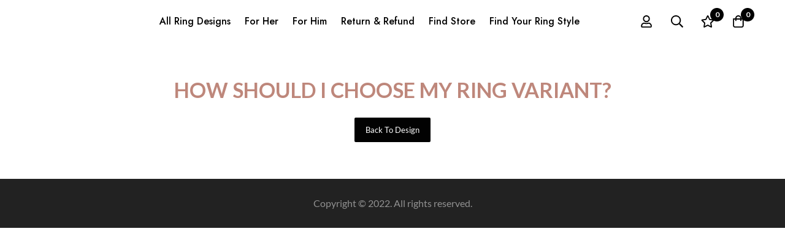

--- FILE ---
content_type: text/html; charset=UTF-8
request_url: https://studio.ringsandi.com/how-should-i-choose-my-ring-variant/?product-design=classic-band-ring
body_size: 35017
content:
<!DOCTYPE html>
<html lang="en-US" >
<head>
		<meta charset="UTF-8">
	<meta name="viewport" content="width=device-width, initial-scale=1">
	<link rel="profile" href="https://gmpg.org/xfn/11">
	
			<link href="https://cdn.jsdelivr.net/npm/bootstrap@5.0.2/dist/css/bootstrap.min.css" rel="stylesheet" integrity="sha384-EVSTQN3/azprG1Anm3QDgpJLIm9Nao0Yz1ztcQTwFspd3yD65VohhpuuCOmLASjC" crossorigin="anonymous">
	<title>HOW SHOULD I CHOOSE MY RING VARIANT? &#8211; Studio &#8211; Rings &amp; I</title>
<meta name='robots' content='max-image-preview:large' />
<link rel='dns-prefetch' href='//fonts.googleapis.com' />
<link rel='preconnect' href='https://fonts.gstatic.com' crossorigin />
<link rel="alternate" type="application/rss+xml" title="Studio - Rings &amp; I &raquo; Feed" href="https://studio.ringsandi.com/feed/" />
<link rel="alternate" type="application/rss+xml" title="Studio - Rings &amp; I &raquo; Comments Feed" href="https://studio.ringsandi.com/comments/feed/" />

<link rel='stylesheet' id='formidable-css' href='https://studio.ringsandi.com/wp-content/plugins/formidable/css/formidableforms.css?ver=1111041' type='text/css' media='all' />
<link rel='stylesheet' id='phonepe-styles-css' href='https://studio.ringsandi.com/wp-content/plugins/phonepe-payment-solutions/style.css?ver=6.3.2' type='text/css' media='all' />
<link rel='stylesheet' id='wp-block-library-css' href='https://studio.ringsandi.com/wp-includes/css/dist/block-library/style.min.css?ver=6.3.2' type='text/css' media='all' />
<style id='wp-block-library-theme-inline-css' type='text/css'>
.wp-block-audio figcaption{color:#555;font-size:13px;text-align:center}.is-dark-theme .wp-block-audio figcaption{color:hsla(0,0%,100%,.65)}.wp-block-audio{margin:0 0 1em}.wp-block-code{border:1px solid #ccc;border-radius:4px;font-family:Menlo,Consolas,monaco,monospace;padding:.8em 1em}.wp-block-embed figcaption{color:#555;font-size:13px;text-align:center}.is-dark-theme .wp-block-embed figcaption{color:hsla(0,0%,100%,.65)}.wp-block-embed{margin:0 0 1em}.blocks-gallery-caption{color:#555;font-size:13px;text-align:center}.is-dark-theme .blocks-gallery-caption{color:hsla(0,0%,100%,.65)}.wp-block-image figcaption{color:#555;font-size:13px;text-align:center}.is-dark-theme .wp-block-image figcaption{color:hsla(0,0%,100%,.65)}.wp-block-image{margin:0 0 1em}.wp-block-pullquote{border-bottom:4px solid;border-top:4px solid;color:currentColor;margin-bottom:1.75em}.wp-block-pullquote cite,.wp-block-pullquote footer,.wp-block-pullquote__citation{color:currentColor;font-size:.8125em;font-style:normal;text-transform:uppercase}.wp-block-quote{border-left:.25em solid;margin:0 0 1.75em;padding-left:1em}.wp-block-quote cite,.wp-block-quote footer{color:currentColor;font-size:.8125em;font-style:normal;position:relative}.wp-block-quote.has-text-align-right{border-left:none;border-right:.25em solid;padding-left:0;padding-right:1em}.wp-block-quote.has-text-align-center{border:none;padding-left:0}.wp-block-quote.is-large,.wp-block-quote.is-style-large,.wp-block-quote.is-style-plain{border:none}.wp-block-search .wp-block-search__label{font-weight:700}.wp-block-search__button{border:1px solid #ccc;padding:.375em .625em}:where(.wp-block-group.has-background){padding:1.25em 2.375em}.wp-block-separator.has-css-opacity{opacity:.4}.wp-block-separator{border:none;border-bottom:2px solid;margin-left:auto;margin-right:auto}.wp-block-separator.has-alpha-channel-opacity{opacity:1}.wp-block-separator:not(.is-style-wide):not(.is-style-dots){width:100px}.wp-block-separator.has-background:not(.is-style-dots){border-bottom:none;height:1px}.wp-block-separator.has-background:not(.is-style-wide):not(.is-style-dots){height:2px}.wp-block-table{margin:0 0 1em}.wp-block-table td,.wp-block-table th{word-break:normal}.wp-block-table figcaption{color:#555;font-size:13px;text-align:center}.is-dark-theme .wp-block-table figcaption{color:hsla(0,0%,100%,.65)}.wp-block-video figcaption{color:#555;font-size:13px;text-align:center}.is-dark-theme .wp-block-video figcaption{color:hsla(0,0%,100%,.65)}.wp-block-video{margin:0 0 1em}.wp-block-template-part.has-background{margin-bottom:0;margin-top:0;padding:1.25em 2.375em}
</style>
<style id='global-styles-inline-css' type='text/css'>
body{--wp--preset--color--black: #000000;--wp--preset--color--cyan-bluish-gray: #abb8c3;--wp--preset--color--white: #ffffff;--wp--preset--color--pale-pink: #f78da7;--wp--preset--color--vivid-red: #cf2e2e;--wp--preset--color--luminous-vivid-orange: #ff6900;--wp--preset--color--luminous-vivid-amber: #fcb900;--wp--preset--color--light-green-cyan: #7bdcb5;--wp--preset--color--vivid-green-cyan: #00d084;--wp--preset--color--pale-cyan-blue: #8ed1fc;--wp--preset--color--vivid-cyan-blue: #0693e3;--wp--preset--color--vivid-purple: #9b51e0;--wp--preset--gradient--vivid-cyan-blue-to-vivid-purple: linear-gradient(135deg,rgba(6,147,227,1) 0%,rgb(155,81,224) 100%);--wp--preset--gradient--light-green-cyan-to-vivid-green-cyan: linear-gradient(135deg,rgb(122,220,180) 0%,rgb(0,208,130) 100%);--wp--preset--gradient--luminous-vivid-amber-to-luminous-vivid-orange: linear-gradient(135deg,rgba(252,185,0,1) 0%,rgba(255,105,0,1) 100%);--wp--preset--gradient--luminous-vivid-orange-to-vivid-red: linear-gradient(135deg,rgba(255,105,0,1) 0%,rgb(207,46,46) 100%);--wp--preset--gradient--very-light-gray-to-cyan-bluish-gray: linear-gradient(135deg,rgb(238,238,238) 0%,rgb(169,184,195) 100%);--wp--preset--gradient--cool-to-warm-spectrum: linear-gradient(135deg,rgb(74,234,220) 0%,rgb(151,120,209) 20%,rgb(207,42,186) 40%,rgb(238,44,130) 60%,rgb(251,105,98) 80%,rgb(254,248,76) 100%);--wp--preset--gradient--blush-light-purple: linear-gradient(135deg,rgb(255,206,236) 0%,rgb(152,150,240) 100%);--wp--preset--gradient--blush-bordeaux: linear-gradient(135deg,rgb(254,205,165) 0%,rgb(254,45,45) 50%,rgb(107,0,62) 100%);--wp--preset--gradient--luminous-dusk: linear-gradient(135deg,rgb(255,203,112) 0%,rgb(199,81,192) 50%,rgb(65,88,208) 100%);--wp--preset--gradient--pale-ocean: linear-gradient(135deg,rgb(255,245,203) 0%,rgb(182,227,212) 50%,rgb(51,167,181) 100%);--wp--preset--gradient--electric-grass: linear-gradient(135deg,rgb(202,248,128) 0%,rgb(113,206,126) 100%);--wp--preset--gradient--midnight: linear-gradient(135deg,rgb(2,3,129) 0%,rgb(40,116,252) 100%);--wp--preset--font-size--small: 13px;--wp--preset--font-size--medium: 20px;--wp--preset--font-size--large: 36px;--wp--preset--font-size--x-large: 42px;--wp--preset--spacing--20: 0.44rem;--wp--preset--spacing--30: 0.67rem;--wp--preset--spacing--40: 1rem;--wp--preset--spacing--50: 1.5rem;--wp--preset--spacing--60: 2.25rem;--wp--preset--spacing--70: 3.38rem;--wp--preset--spacing--80: 5.06rem;--wp--preset--shadow--natural: 6px 6px 9px rgba(0, 0, 0, 0.2);--wp--preset--shadow--deep: 12px 12px 50px rgba(0, 0, 0, 0.4);--wp--preset--shadow--sharp: 6px 6px 0px rgba(0, 0, 0, 0.2);--wp--preset--shadow--outlined: 6px 6px 0px -3px rgba(255, 255, 255, 1), 6px 6px rgba(0, 0, 0, 1);--wp--preset--shadow--crisp: 6px 6px 0px rgba(0, 0, 0, 1);}:where(.is-layout-flex){gap: 0.5em;}:where(.is-layout-grid){gap: 0.5em;}body .is-layout-flow > .alignleft{float: left;margin-inline-start: 0;margin-inline-end: 2em;}body .is-layout-flow > .alignright{float: right;margin-inline-start: 2em;margin-inline-end: 0;}body .is-layout-flow > .aligncenter{margin-left: auto !important;margin-right: auto !important;}body .is-layout-constrained > .alignleft{float: left;margin-inline-start: 0;margin-inline-end: 2em;}body .is-layout-constrained > .alignright{float: right;margin-inline-start: 2em;margin-inline-end: 0;}body .is-layout-constrained > .aligncenter{margin-left: auto !important;margin-right: auto !important;}body .is-layout-constrained > :where(:not(.alignleft):not(.alignright):not(.alignfull)){max-width: var(--wp--style--global--content-size);margin-left: auto !important;margin-right: auto !important;}body .is-layout-constrained > .alignwide{max-width: var(--wp--style--global--wide-size);}body .is-layout-flex{display: flex;}body .is-layout-flex{flex-wrap: wrap;align-items: center;}body .is-layout-flex > *{margin: 0;}body .is-layout-grid{display: grid;}body .is-layout-grid > *{margin: 0;}:where(.wp-block-columns.is-layout-flex){gap: 2em;}:where(.wp-block-columns.is-layout-grid){gap: 2em;}:where(.wp-block-post-template.is-layout-flex){gap: 1.25em;}:where(.wp-block-post-template.is-layout-grid){gap: 1.25em;}.has-black-color{color: var(--wp--preset--color--black) !important;}.has-cyan-bluish-gray-color{color: var(--wp--preset--color--cyan-bluish-gray) !important;}.has-white-color{color: var(--wp--preset--color--white) !important;}.has-pale-pink-color{color: var(--wp--preset--color--pale-pink) !important;}.has-vivid-red-color{color: var(--wp--preset--color--vivid-red) !important;}.has-luminous-vivid-orange-color{color: var(--wp--preset--color--luminous-vivid-orange) !important;}.has-luminous-vivid-amber-color{color: var(--wp--preset--color--luminous-vivid-amber) !important;}.has-light-green-cyan-color{color: var(--wp--preset--color--light-green-cyan) !important;}.has-vivid-green-cyan-color{color: var(--wp--preset--color--vivid-green-cyan) !important;}.has-pale-cyan-blue-color{color: var(--wp--preset--color--pale-cyan-blue) !important;}.has-vivid-cyan-blue-color{color: var(--wp--preset--color--vivid-cyan-blue) !important;}.has-vivid-purple-color{color: var(--wp--preset--color--vivid-purple) !important;}.has-black-background-color{background-color: var(--wp--preset--color--black) !important;}.has-cyan-bluish-gray-background-color{background-color: var(--wp--preset--color--cyan-bluish-gray) !important;}.has-white-background-color{background-color: var(--wp--preset--color--white) !important;}.has-pale-pink-background-color{background-color: var(--wp--preset--color--pale-pink) !important;}.has-vivid-red-background-color{background-color: var(--wp--preset--color--vivid-red) !important;}.has-luminous-vivid-orange-background-color{background-color: var(--wp--preset--color--luminous-vivid-orange) !important;}.has-luminous-vivid-amber-background-color{background-color: var(--wp--preset--color--luminous-vivid-amber) !important;}.has-light-green-cyan-background-color{background-color: var(--wp--preset--color--light-green-cyan) !important;}.has-vivid-green-cyan-background-color{background-color: var(--wp--preset--color--vivid-green-cyan) !important;}.has-pale-cyan-blue-background-color{background-color: var(--wp--preset--color--pale-cyan-blue) !important;}.has-vivid-cyan-blue-background-color{background-color: var(--wp--preset--color--vivid-cyan-blue) !important;}.has-vivid-purple-background-color{background-color: var(--wp--preset--color--vivid-purple) !important;}.has-black-border-color{border-color: var(--wp--preset--color--black) !important;}.has-cyan-bluish-gray-border-color{border-color: var(--wp--preset--color--cyan-bluish-gray) !important;}.has-white-border-color{border-color: var(--wp--preset--color--white) !important;}.has-pale-pink-border-color{border-color: var(--wp--preset--color--pale-pink) !important;}.has-vivid-red-border-color{border-color: var(--wp--preset--color--vivid-red) !important;}.has-luminous-vivid-orange-border-color{border-color: var(--wp--preset--color--luminous-vivid-orange) !important;}.has-luminous-vivid-amber-border-color{border-color: var(--wp--preset--color--luminous-vivid-amber) !important;}.has-light-green-cyan-border-color{border-color: var(--wp--preset--color--light-green-cyan) !important;}.has-vivid-green-cyan-border-color{border-color: var(--wp--preset--color--vivid-green-cyan) !important;}.has-pale-cyan-blue-border-color{border-color: var(--wp--preset--color--pale-cyan-blue) !important;}.has-vivid-cyan-blue-border-color{border-color: var(--wp--preset--color--vivid-cyan-blue) !important;}.has-vivid-purple-border-color{border-color: var(--wp--preset--color--vivid-purple) !important;}.has-vivid-cyan-blue-to-vivid-purple-gradient-background{background: var(--wp--preset--gradient--vivid-cyan-blue-to-vivid-purple) !important;}.has-light-green-cyan-to-vivid-green-cyan-gradient-background{background: var(--wp--preset--gradient--light-green-cyan-to-vivid-green-cyan) !important;}.has-luminous-vivid-amber-to-luminous-vivid-orange-gradient-background{background: var(--wp--preset--gradient--luminous-vivid-amber-to-luminous-vivid-orange) !important;}.has-luminous-vivid-orange-to-vivid-red-gradient-background{background: var(--wp--preset--gradient--luminous-vivid-orange-to-vivid-red) !important;}.has-very-light-gray-to-cyan-bluish-gray-gradient-background{background: var(--wp--preset--gradient--very-light-gray-to-cyan-bluish-gray) !important;}.has-cool-to-warm-spectrum-gradient-background{background: var(--wp--preset--gradient--cool-to-warm-spectrum) !important;}.has-blush-light-purple-gradient-background{background: var(--wp--preset--gradient--blush-light-purple) !important;}.has-blush-bordeaux-gradient-background{background: var(--wp--preset--gradient--blush-bordeaux) !important;}.has-luminous-dusk-gradient-background{background: var(--wp--preset--gradient--luminous-dusk) !important;}.has-pale-ocean-gradient-background{background: var(--wp--preset--gradient--pale-ocean) !important;}.has-electric-grass-gradient-background{background: var(--wp--preset--gradient--electric-grass) !important;}.has-midnight-gradient-background{background: var(--wp--preset--gradient--midnight) !important;}.has-small-font-size{font-size: var(--wp--preset--font-size--small) !important;}.has-medium-font-size{font-size: var(--wp--preset--font-size--medium) !important;}.has-large-font-size{font-size: var(--wp--preset--font-size--large) !important;}.has-x-large-font-size{font-size: var(--wp--preset--font-size--x-large) !important;}
.wp-block-navigation a:where(:not(.wp-element-button)){color: inherit;}
:where(.wp-block-post-template.is-layout-flex){gap: 1.25em;}:where(.wp-block-post-template.is-layout-grid){gap: 1.25em;}
:where(.wp-block-columns.is-layout-flex){gap: 2em;}:where(.wp-block-columns.is-layout-grid){gap: 2em;}
.wp-block-pullquote{font-size: 1.5em;line-height: 1.6;}
</style>
<link rel='stylesheet' id='redux-extendify-styles-css' href='https://studio.ringsandi.com/wp-content/plugins/redux-framework/redux-core/assets/css/extendify-utilities.css?ver=4.4.9' type='text/css' media='all' />
<link rel='stylesheet' id='responsive-lightbox-swipebox-css' href='https://studio.ringsandi.com/wp-content/plugins/responsive-lightbox/assets/swipebox/swipebox.min.css?ver=2.4.7' type='text/css' media='all' />
<style id='woocommerce-inline-inline-css' type='text/css'>
.woocommerce form .form-row .required { visibility: visible; }
</style>
<link rel='stylesheet' id='perfect-scrollbar-css' href='https://studio.ringsandi.com/wp-content/themes/minimog/assets/libs/perfect-scrollbar/perfect-scrollbar.min.css?ver=6.3.2' type='text/css' media='all' />
<link rel='stylesheet' id='font-awesome-pro-css' href='https://studio.ringsandi.com/wp-content/themes/minimog/assets/fonts/awesome/css/all.min.css?ver=5.15.4' type='text/css' media='all' />
<link rel='stylesheet' id='swiper-css' href='https://studio.ringsandi.com/wp-content/themes/minimog/assets/libs/swiper/css/swiper.min.css?ver=5.4.1' type='text/css' media='all' />
<link rel='stylesheet' id='minimog-style-css' href='https://studio.ringsandi.com/wp-content/themes/minimog/style.min.css?ver=6.3.2' type='text/css' media='all' />
<style id='minimog-style-inline-css' type='text/css'>
:root {
				--minimog-typography-body-font-family: Lato;
				--minimog-typography-body-font-size: 16px;
				--minimog-typography-body-font-weight: 400;
				--minimog-typography-body-line-height: 28px;
				--minimog-typography-headings-font-family: Lato;
				--minimog-typography-headings-font-weight: 400;
				--minimog-typography-headings-font-weight-secondary: 500;
				--minimog-typography-headings-text-transform: none;
				--minimog-typography-headings-letter-spacing: none;
				--minimog-typography-headings-2-font-family: inherit;
				--minimog-typography-headings-2-font-weight: 400;
				--minimog-typography-button-font-family: Lato;
				--minimog-typography-button-font-size: 16px;
				--minimog-typography-button-font-weight: 500;
				--minimog-typography-button-text-transform: none;
				--minimog-typography-button-letter-spacing: 0;
				--minimog-typography-form-font-family: Lato;
				--minimog-typography-form-font-size: 15px;
				--minimog-typography-form-font-weight: 400;
				--minimog-color-primary: rgb(0,0,0);
				--minimog-color-primary-rgb: 0,0,0;
				--minimog-color-secondary: #000;
				--minimog-color-text: #666;
				--minimog-color-text-bit-lighten: #7e7e7e;
				--minimog-color-text-lighten: #ababab;
				--minimog-color-heading: #000;
				--minimog-color-link: #000;
				--minimog-color-link-hover: #999;
				--minimog-color-box-white-background: #fff;
				--minimog-color-box-white-border: #ededed;
				--minimog-color-box-white-border-02: #e9e9e9;
				--minimog-color-box-white-border-03: #e6e6e6;
				--minimog-color-box-grey-background: #f8f8f8;
				--minimog-color-box-light-grey-background: #f9f9fb;
				--minimog-color-box-fill-separator: #eee;
				--minimog-color-box-border: #eee;
				--minimog-color-box-border-lighten: #ededed;
				--minimog-color-button-text: #fff;
				--minimog-color-button-border: #000;
				--minimog-color-button-background: #000;
				--minimog-color-button-hover-text: #fff;
				--minimog-color-button-hover-border: #000;
				--minimog-color-button-hover-background: #000;
				--minimog-color-button2-text: #000;
				--minimog-color-button2-border: #000;
				--minimog-color-button2-background: rgba(0,0,0,0);
				--minimog-color-button2-hover-text: #fff;
				--minimog-color-button2-hover-border: #000;
				--minimog-color-button2-hover-background: #000;
				--minimog-color-form-text: #000;
				--minimog-color-form-border: #d2d2d2;
				--minimog-color-form-background: #fff;
				--minimog-color-form-shadow: 																																																																																																						;
				--minimog-color-form-focus-text: #000;
				--minimog-color-form-focus-border: #000;
				--minimog-color-form-focus-background: #fff;
				--minimog-color-form-focus-shadow: 																																																																																																						;
				--minimog-color-sub-menu-border: #ededed;
				--minimog-color-sub-menu-background: #fff;
				--minimog-small-rounded: 0;
				--minimog-normal-rounded: 0;
				--minimog-semi-rounded: 0;
				--minimog-large-rounded: 0;
				--minimog-form-input-normal-border-thickness: 1px;
				--minimog-form-input-normal-rounded: 5px;
				--minimog-form-input-small-rounded: 5px;
				--minimog-form-textarea-rounded: 5px;
				--minimog-button-rounded: 5px;
				--minimog-button-small-rounded: 5px;
				--minimog-button-large-rounded: 5px;
				--minimog-header-nav-font: 500 16px/22px  Jost;
			}
body {
				--minimog-branding-size: 160px;
				--minimog-tablet-branding-size: 120px;
				--minimog-mobile-branding-size: 100px;
				--minimog-sticky-branding-size: 145px;
			}.header-categories-nav { --link-rounded: 5px; }.page-title-bar { --heading-font-size: 42px; }.page-title-bar-minimal-01{ --breadcrumb-align: center;--breadcrumb-height: 0px }
body { background-color: #fff; }.page-header .branding__logo a { padding-top: 5px;padding-right: 0;padding-bottom: 5px;padding-left: 0; }.top-bar-01 { font-family: Jost;font-weight: 500;font-size: 15px;line-height: 26px;color: #ffffff; }.top-bar-01 { background-color: rgb(0,0,0)  }.top-bar-01 { --top-bar-link-color: #fff  }.top-bar-01 { --top-bar-link-hover-color: rgba(255, 255, 255, 0.7)  }#page-header.header-pinned .page-header-inner { background-color: #fff!important; }.page-header .menu--primary > ul > li > a { font-family: Jost;font-weight: 500;font-size: 16px;line-height: 22px; }.header-icon .text { font-family: Jost;font-weight: 500;font-size: 16px;line-height: 22px; }.header-categories-nav .nav-toggle-btn { font-family: Jost;font-weight: 500;font-size: 16px;line-height: 22px; }.mini-cart-total { font-family: Jost;font-weight: 500;font-size: 16px;line-height: 22px; }.page-header.header-dark .page-header-inner { background-color: #fff; }.desktop-menu .sm-simple .children, .primary-menu-sub-visual { box-shadow: 0px 0px 30px 0px rgba(0, 0, 0, 0.06); }.page-mobile-main-menu > .inner { background-color: #fff; }.page-mobile-main-menu .menu__container > li > a { padding-top: 13px;padding-right: 0;padding-bottom: 13px;padding-left: 0; }.page-title-bar-minimal-01 { margin-bottom: 60px; }.page-title-bar-minimal-01 { --breadcrumb-align: center; }.page-title-bar-fill-01 { --breadcrumb-align: center; }.page-title-bar-fill-01 .page-title-bar-bg { background-color: #EDECEA;background-repeat: no-repeat;background-size: cover;background-position: center center;background-image: url( https://studio.ringsandi.com/wp-content/themes/minimog/assets/images/title-bar/fill-01.jpg ); }.error404 { background-color: #f5f1ed; }.minimog-pre-loader-gif-img { width: 100px; }
</style>
<link rel='stylesheet' id='minimog-wc-wishlist-css' href='https://studio.ringsandi.com/wp-content/themes/minimog/assets/css/wc/wishlist.min.css?ver=2.9.3' type='text/css' media='all' />
<link rel='stylesheet' id='minimog-wc-frontend-css' href='https://studio.ringsandi.com/wp-content/themes/minimog/assets/css/wc/frontend.min.css?ver=2.9.3' type='text/css' media='all' />
<link rel='stylesheet' id='google-font-lato-css' href='//fonts.googleapis.com/css2?family=Lato:ital,wght@0,100;0,200;0,300;0,400;0,500;0,600;0,700;0,800;0,900;1,100;1,200;1,300;1,400;1,500;1,600;1,700;1,800;1,900&#038;display=swap' type='text/css' media='all' />
<link rel='stylesheet' id='google-font-jost-css' href='//fonts.googleapis.com/css2?family=Jost:ital,wght@0,500;1,500&#038;display=swap' type='text/css' media='all' />
<link rel='stylesheet' id='elementor-icons-css' href='https://studio.ringsandi.com/wp-content/plugins/elementor/assets/lib/eicons/css/elementor-icons.min.css?ver=5.23.0' type='text/css' media='all' />
<link rel='stylesheet' id='elementor-frontend-css' href='https://studio.ringsandi.com/wp-content/plugins/elementor/assets/css/frontend-lite.min.css?ver=3.17.3' type='text/css' media='all' />
<link rel='stylesheet' id='elementor-post-53296-css' href='https://studio.ringsandi.com/wp-content/uploads/elementor/css/post-53296.css?ver=1699852139' type='text/css' media='all' />
<link rel='stylesheet' id='elementor-pro-css' href='https://studio.ringsandi.com/wp-content/plugins/elementor-pro/assets/css/frontend-lite.min.css?ver=3.17.1' type='text/css' media='all' />
<link rel='stylesheet' id='elementor-global-css' href='https://studio.ringsandi.com/wp-content/uploads/elementor/css/global.css?ver=1699852139' type='text/css' media='all' />
<link rel='stylesheet' id='elementor-post-887-css' href='https://studio.ringsandi.com/wp-content/uploads/elementor/css/post-887.css?ver=1699893455' type='text/css' media='all' />
<link rel='stylesheet' id='wcpa-frontend-css' href='https://studio.ringsandi.com/wp-content/plugins/woo-custom-product-addons-pro/assets/css/style_1.css?ver=5.0.17' type='text/css' media='all' />
<link rel='stylesheet' id='minimog-child-style-css' href='https://studio.ringsandi.com/wp-content/themes/minimog-child/style.css?ver=6.3.2' type='text/css' media='all' />
<link rel='stylesheet' id='google-fonts-1-css' href='https://fonts.googleapis.com/css?family=Lato%3A100%2C100italic%2C200%2C200italic%2C300%2C300italic%2C400%2C400italic%2C500%2C500italic%2C600%2C600italic%2C700%2C700italic%2C800%2C800italic%2C900%2C900italic&#038;display=swap&#038;ver=6.3.2' type='text/css' media='all' />
<link rel="preconnect" href="https://fonts.gstatic.com/" crossorigin><script type='text/javascript' src='https://studio.ringsandi.com/wp-includes/js/jquery/jquery.min.js?ver=3.7.0' id='jquery-core-js'></script>
<script type='text/javascript' src='https://studio.ringsandi.com/wp-includes/js/jquery/jquery-migrate.min.js?ver=3.4.1' id='jquery-migrate-js'></script>
<script type='text/javascript' src='https://studio.ringsandi.com/wp-content/plugins/responsive-lightbox/assets/swipebox/jquery.swipebox.min.js?ver=2.4.7' id='responsive-lightbox-swipebox-js'></script>
<script type='text/javascript' src='https://studio.ringsandi.com/wp-includes/js/underscore.min.js?ver=1.13.4' id='underscore-js'></script>
<script type='text/javascript' src='https://studio.ringsandi.com/wp-content/plugins/responsive-lightbox/assets/infinitescroll/infinite-scroll.pkgd.min.js?ver=6.3.2' id='responsive-lightbox-infinite-scroll-js'></script>
<script id="responsive-lightbox-js-before" type="text/javascript">
var rlArgs = {"script":"swipebox","selector":"lightbox","customEvents":"","activeGalleries":true,"animation":true,"hideCloseButtonOnMobile":false,"removeBarsOnMobile":false,"hideBars":true,"hideBarsDelay":5000,"videoMaxWidth":1080,"useSVG":true,"loopAtEnd":false,"woocommerce_gallery":false,"ajaxurl":"https:\/\/studio.ringsandi.com\/wp-admin\/admin-ajax.php","nonce":"8222d535aa","preview":false,"postId":887,"scriptExtension":false};
</script>
<script type='text/javascript' src='https://studio.ringsandi.com/wp-content/plugins/responsive-lightbox/js/front.js?ver=2.4.7' id='responsive-lightbox-js'></script>
<script type='text/javascript' src='https://studio.ringsandi.com/wp-content/plugins/woocommerce/assets/js/jquery-blockui/jquery.blockUI.min.js?ver=2.7.0-wc.8.3.3' id='jquery-blockui-js' defer data-wp-strategy='defer'></script>
<script type='text/javascript' id='wc-add-to-cart-js-extra'>
/* <![CDATA[ */
var wc_add_to_cart_params = {"ajax_url":"\/wp-admin\/admin-ajax.php","wc_ajax_url":"\/?wc-ajax=%%endpoint%%","i18n_view_cart":"View cart","cart_url":"https:\/\/studio.ringsandi.com\/cart\/","is_cart":"","cart_redirect_after_add":"no"};
/* ]]> */
</script>
<script type='text/javascript' src='https://studio.ringsandi.com/wp-content/plugins/woocommerce/assets/js/frontend/add-to-cart.min.js?ver=8.3.3' id='wc-add-to-cart-js' defer data-wp-strategy='defer'></script>
<script type='text/javascript' src='https://studio.ringsandi.com/wp-content/plugins/woocommerce/assets/js/js-cookie/js.cookie.min.js?ver=2.1.4-wc.8.3.3' id='js-cookie-js' data-wp-strategy='defer'></script>
<script type='text/javascript' id='woocommerce-js-extra'>
/* <![CDATA[ */
var woocommerce_params = {"ajax_url":"\/wp-admin\/admin-ajax.php","wc_ajax_url":"\/?wc-ajax=%%endpoint%%"};
/* ]]> */
</script>
<script type='text/javascript' src='https://studio.ringsandi.com/wp-content/plugins/woocommerce/assets/js/frontend/woocommerce.min.js?ver=8.3.3' id='woocommerce-js' defer data-wp-strategy='defer'></script>
<script type='text/javascript' id='wc-cart-fragments-js-extra'>
/* <![CDATA[ */
var wc_cart_fragments_params = {"ajax_url":"\/wp-admin\/admin-ajax.php","wc_ajax_url":"\/?wc-ajax=%%endpoint%%","cart_hash_key":"wc_cart_hash_0748a12e83fa536a7e90b1b16011d1d8","fragment_name":"wc_fragments_0748a12e83fa536a7e90b1b16011d1d8","request_timeout":"5000"};
/* ]]> */
</script>
<script type='text/javascript' src='https://studio.ringsandi.com/wp-content/themes/minimog/assets/js/woo/cart-fragments.min.js?ver=8.3.3' id='wc-cart-fragments-js' data-wp-strategy='defer'></script>
<script type='text/javascript' src='https://studio.ringsandi.com/wp-content/plugins/phonepe-payment-solutions/js/fp.min.js' id='minified_fingerprint_js-js'></script>
<script type='text/javascript' src='https://studio.ringsandi.com/wp-content/plugins/phonepe-payment-solutions/js/fingerprint.js' id='fingerprint_js-js'></script>
<link rel="https://api.w.org/" href="https://studio.ringsandi.com/wp-json/" /><link rel="alternate" type="application/json" href="https://studio.ringsandi.com/wp-json/wp/v2/pages/887" /><link rel="EditURI" type="application/rsd+xml" title="RSD" href="https://studio.ringsandi.com/xmlrpc.php?rsd" />
<meta name="generator" content="WordPress 6.3.2" />
<meta name="generator" content="WooCommerce 8.3.3" />
<link rel="canonical" href="https://studio.ringsandi.com/how-should-i-choose-my-ring-variant/" />
<link rel='shortlink' href='https://studio.ringsandi.com/?p=887' />
<meta name="generator" content="Redux 4.4.9" /><script>var wati_widget_url = 'https://wati-integration-prod-service.clare.ai/WoocommerceWidget/woocommerceWidget.js'; 
var wati_script = document.createElement('script'); wati_script.type = 'text/javascript'; wati_script.async = true; wati_script.src = wati_widget_url; 
wati_script.onload = function () { CreateWhatsappChatWidget(); }; 
var wati_script_tag = document.getElementsByTagName('script')[0]; wati_script_tag.parentNode.insertBefore(wati_script, wati_script_tag); </script>	<noscript><style>.woocommerce-product-gallery{ opacity: 1 !important; }</style></noscript>
	<meta name="generator" content="Elementor 3.17.3; features: e_dom_optimization, e_optimized_assets_loading, e_optimized_css_loading, additional_custom_breakpoints; settings: css_print_method-external, google_font-enabled, font_display-swap">
<script type="text/javascript">
    (function(c,l,a,r,i,t,y){
        c[a]=c[a]||function(){(c[a].q=c[a].q||[]).push(arguments)};
        t=l.createElement(r);t.async=1;t.src="https://www.clarity.ms/tag/"+i;
        y=l.getElementsByTagName(r)[0];y.parentNode.insertBefore(t,y);
    })(window, document, "clarity", "script", "jk94k8wply");
</script>
<!-- Google tag (gtag.js) -->
<script async src="https://www.googletagmanager.com/gtag/js?id=G-81TYYYCDF5"></script>
<script>
  window.dataLayer = window.dataLayer || [];
  function gtag(){dataLayer.push(arguments);}
  gtag('js', new Date());

  gtag('config', 'G-81TYYYCDF5');
</script>



<!-- Meta Pixel Code -->
<script>
!function(f,b,e,v,n,t,s)
{if(f.fbq)return;n=f.fbq=function(){n.callMethod?
n.callMethod.apply(n,arguments):n.queue.push(arguments)};
if(!f._fbq)f._fbq=n;n.push=n;n.loaded=!0;n.version='2.0';
n.queue=[];t=b.createElement(e);t.async=!0;
t.src=v;s=b.getElementsByTagName(e)[0];
s.parentNode.insertBefore(t,s)}(window, document,'script',
'https://connect.facebook.net/en_US/fbevents.js');
fbq('init', '7158167997573370');
fbq('track', 'PageView');
</script>
<noscript><img height="1" width="1" style="display:none"
src="https://www.facebook.com/tr?id=7158167997573370&ev=PageView&noscript=1"
/></noscript>
<!-- End Meta Pixel Code -->



<!-- Google tag (gtag.js) -->
<script async src="https://www.googletagmanager.com/gtag/js?id=AW-11412312626"></script>
<script>
  window.dataLayer = window.dataLayer || [];
  function gtag(){dataLayer.push(arguments);}
  gtag('js', new Date());

  gtag('config', 'AW-11412312626');
</script>

<style>
/* Mobile-specific styles */
@media (max-width: 767px) {
    span.forminator-radio-label {
    max-width: 140px !important;
    padding: 10px 5px !important;
    font-size : 12px !important;
    font-weight: 400;
		line-height: 16px !important; 
		}
}
</style>
<style>
button.outline-buttton.btn.btn-sm.btn-outline-secondary.mt-3 {
    width: fit-content;
    padding: 0 20px;
}
</style>
<style>
/*PRODUCT Details grid*/
.product-details {
    padding: 10px;
    text-align: left;
    position: relative;
}

.product-content {
    display: flex;
    flex-direction: column;
    min-height: 120px;
}
.product-video {
  
}
.product-info {
    display: flex;
    flex-direction: column;
    justify-content: space-around;
    padding: 15px 0 ; 
}
.product-video video{
    max-width: 100%;
    display: block;
    margin: auto;
    border-radius: 10px;
    border: 1px solid #EEE;
}  

h2.product-title {
    font-size: 16px;
    color: #be877a;
    margin-bottom: 0;
    font-weight: 500;
}

.design-buttons a {
    width: 100%;
    padding: 10px 8px;
    border: 1px solid #c6c6c6;
    border-radius: 3px;
}
	
.ri-starting-from-price span {
    font-size: 14px;
}

@media (max-width: 768px) {
	.ri-starting-from-price span {
    font-size: 12px;
}
   
}

 
</style>
<style>:root{  --wcpaSectionTitleSize:14px;   --wcpaLabelSize:14px;   --wcpaDescSize:13px;   --wcpaErrorSize:13px;   --wcpaLabelWeight:normal;   --wcpaDescWeight:normal;   --wcpaBorderWidth:1px;   --wcpaBorderRadius:6px;   --wcpaInputHeight:45px;   --wcpaCheckLabelSize:14px;   --wcpaCheckBorderWidth:1px;   --wcpaCheckWidth:20px;   --wcpaCheckHeight:20px;   --wcpaCheckBorderRadius:4px;   --wcpaCheckButtonRadius:5px;   --wcpaCheckButtonBorder:2px;   --wcpaQtyWidth:100px;   --wcpaQtyHeight:45px;   --wcpaQtyRadius:6px; }:root{  --wcpaSectionTitleColor:#4A4A4A;   --wcpaSectionTitleBg:rgba(238,238,238,0.28);   --wcpaLineColor:#Bebebe;   --wcpaButtonColor:#3340d3;   --wcpaLabelColor:#424242;   --wcpaDescColor:#797979;   --wcpaBorderColor:#c6d0e9;   --wcpaBorderColorFocus:#3561f3;   --wcpaInputBgColor:#FFFFFF;   --wcpaInputColor:#5d5d5d;   --wcpaCheckLabelColor:#4a4a4a;   --wcpaCheckBgColor:#3340d3;   --wcpaCheckBorderColor:#B9CBE3;   --wcpaCheckTickColor:#ffffff;   --wcpaRadioBgColor:#3340d3;   --wcpaRadioBorderColor:#B9CBE3;   --wcpaRadioSelBorderColor:#3340d3;   --wcpaButtonTextColor:#ffffff;   --wcpaErrorColor:#F55050;   --wcpaCheckButtonColor:#CAE2F9;   --wcpaCheckButtonBorderColor:#EEEEEE;   --wcpaCheckButtonSelectionColor:#CECECE;   --wcpaImageSelectionOutline:#3340d3;   --wcpaImageTickBg:#2649FF;   --wcpaImageTickColor:#FFFFFF;   --wcpaImageTickBorder:#FFFFFF;   --wcpaImageMagnifierBg:#2649FF;   --wcpaImageMagnifierColor:#ffffff;   --wcpaImageMagnifierBorder:#FFFFFF;   --wcpaImageSelectionShadow:rgba(0,0,0,0.25);   --wcpaCheckToggleBg:#CAE2F9;   --wcpaCheckToggleCircleColor:#FFFFFF;   --wcpaCheckToggleBgActive:#BADA55;   --wcpaQtyButtonColor:#EEEEEE;   --wcpaQtyButtonHoverColor:#DDDDDD;   --wcpaQtyButtonTextColor:#424242; }:root{  --wcpaLeftLabelWidth:120px; }</style><link rel="icon" href="https://studio.ringsandi.com/wp-content/uploads/2023/10/favicon.png" sizes="32x32" />
<link rel="icon" href="https://studio.ringsandi.com/wp-content/uploads/2023/10/favicon.png" sizes="192x192" />
<link rel="apple-touch-icon" href="https://studio.ringsandi.com/wp-content/uploads/2023/10/favicon.png" />
<meta name="msapplication-TileImage" content="https://studio.ringsandi.com/wp-content/uploads/2023/10/favicon.png" />
		<style type="text/css" id="wp-custom-css">
			
.wcpa_field p:first-child {
   display: none;
}

h2.ri-product-title{
    color: #be867a;
    font-weight: 600;
}

span.forminator-radio-label {
  max-width: 256px;
  text-align: center;
  padding: 20px 5px;
	color: #000;
}

.forminator-ui.forminator-custom-form[data-design=material] .forminator-radio.forminator-radio-inline.forminator-has_image.forminator-has_bullet {
    min-width: 80px;
    padding-top: 0px !important;
}

span.forminator-label {
   width: 100%;
   text-align: center;
   margin-bottom: 25px !important;
}

.forminator-radio-image span {
    width: 256px;
    height: 256px;
}


/* Responsive styles for desktop and tablet */
@media (min-width: 768px) {
  
  
  
}

/* Responsive styles for mobile */
@media (max-width: 767px) {
	.forminator-radio-image span {
    width: 180px;
    height: 180px;
}
	

}




.pisol-location-radio:checked + label {
    background: #000;
}


.ri-submit-step p {
    text-align: center;
    max-width: 380px;
    margin: 50px 0px;
}		</style>
		</head>

<body class="page-template-default page page-id-887 wp-embed-responsive theme-minimog woocommerce-no-js desktop desktop-menu primary-nav-rendering header-sticky-enable page-has-no-sidebar page-blocks-style-normal title-bar-none woocommerce elementor-default elementor-kit-53296 elementor-page elementor-page-887 elementor-page-280763 elementor-page-280761 elementor-page-280759" >



<div id="page" class="site">
	<div class="content-wrapper">
				
		<header id="page-header" class="page-header header-07 nav-links-hover-style-line header-dark  header-sticky-dark-logo  header-icon-set-01  header-icon-badge-large">
	<div class="page-header-place-holder"></div>
	<div id="page-header-inner" class="page-header-inner" data-sticky="1">
				<div class="container-wide">
			<div class="header-wrap">
				
				<div class="header-left header-col-start">
					<div class="header-content-inner">
						<div id="page-open-mobile-menu" class="header-icon page-open-mobile-menu style-01"
     data-menu-settings="{&quot;direction&quot;:&quot;right&quot;,&quot;animation&quot;:&quot;slide&quot;}">
	<div class="icon">
		<svg width="22" height="22" viewBox="0 0 22 22" fill="none" xmlns="http://www.w3.org/2000/svg"><path d="M19.2812 5.84375H2.71875C2.58854 5.84375 2.47135 5.80469 2.36719 5.72656C2.28906 5.6224 2.25 5.50521 2.25 5.375V4.125C2.25 3.99479 2.28906 3.89062 2.36719 3.8125C2.47135 3.70833 2.58854 3.65625 2.71875 3.65625H19.2812C19.4115 3.65625 19.5156 3.70833 19.5938 3.8125C19.6979 3.89062 19.75 3.99479 19.75 4.125V5.375C19.75 5.50521 19.6979 5.6224 19.5938 5.72656C19.5156 5.80469 19.4115 5.84375 19.2812 5.84375ZM19.2812 12.0938H2.71875C2.58854 12.0938 2.47135 12.0547 2.36719 11.9766C2.28906 11.8724 2.25 11.7552 2.25 11.625V10.375C2.25 10.2448 2.28906 10.1406 2.36719 10.0625C2.47135 9.95833 2.58854 9.90625 2.71875 9.90625H19.2812C19.4115 9.90625 19.5156 9.95833 19.5938 10.0625C19.6979 10.1406 19.75 10.2448 19.75 10.375V11.625C19.75 11.7552 19.6979 11.8724 19.5938 11.9766C19.5156 12.0547 19.4115 12.0938 19.2812 12.0938ZM19.2812 18.3438H2.71875C2.58854 18.3438 2.47135 18.3047 2.36719 18.2266C2.28906 18.1224 2.25 18.0052 2.25 17.875V16.625C2.25 16.4948 2.28906 16.3906 2.36719 16.3125C2.47135 16.2083 2.58854 16.1562 2.71875 16.1562H19.2812C19.4115 16.1562 19.5156 16.2083 19.5938 16.3125C19.6979 16.3906 19.75 16.4948 19.75 16.625V17.875C19.75 18.0052 19.6979 18.1224 19.5938 18.2266C19.5156 18.3047 19.4115 18.3438 19.2812 18.3438Z" fill="black"/></svg>	</div>
</div>

						<div id="page-navigation" class="navigation page-navigation">
	<nav id="menu" class="menu menu--primary">
		<ul id="menu-primary" class="menu__container sm sm-simple" data-sm-options="{&quot;subMenusSubOffsetX&quot;:-18,&quot;subMenusSubOffsetY&quot;:-17}"><li class="menu-item menu-item-type-post_type menu-item-object-page menu-item-53314 level-1"><a href="https://studio.ringsandi.com/ri-all-designs/"><div class="menu-item-wrap"><span class="menu-item-title">All Ring Designs</span></div></a></li>
<li class="menu-item menu-item-type-post_type menu-item-object-page menu-item-53312 level-1"><a href="https://studio.ringsandi.com/designs-for-her/"><div class="menu-item-wrap"><span class="menu-item-title">For Her</span></div></a></li>
<li class="menu-item menu-item-type-post_type menu-item-object-page menu-item-53313 level-1"><a href="https://studio.ringsandi.com/designs-for-him/"><div class="menu-item-wrap"><span class="menu-item-title">For Him</span></div></a></li>
<li class="menu-item menu-item-type-post_type menu-item-object-page menu-item-280654 level-1"><a href="https://studio.ringsandi.com/refund_returns/"><div class="menu-item-wrap"><span class="menu-item-title">Return &#038; Refund</span></div></a></li>
<li class="menu-item menu-item-type-post_type menu-item-object-page menu-item-280636 level-1"><a href="https://studio.ringsandi.com/contact-us/"><div class="menu-item-wrap"><span class="menu-item-title">Find Store</span></div></a></li>
<li class="menu-item menu-item-type-post_type menu-item-object-page menu-item-home menu-item-53315 level-1"><a href="https://studio.ringsandi.com/"><div class="menu-item-wrap"><span class="menu-item-title">Find Your Ring Style</span></div></a></li>
</ul>	</nav>
</div>
					</div>
				</div>

				<div class="header-center header-col-center">
					<div class="header-content-inner">
						<div class="branding">
	<div class="branding__logo">
				<a href="https://studio.ringsandi.com/" rel="home"><div class="minimog-lazy-image logo dark-logo" style="--lazy-image-width: 160px;--lazy-image-height: 26.25%;"><img  src="data:image/svg+xml;charset=utf8,%3Csvg%20xmlns%3D%22http://www.w3.org/2000/svg%22%20viewBox%3D%220%200%20160%2042%22%3E%3C%2Fsvg%3E" class="logo dark-logo ll-image" alt="Studio &#8211; Rings &amp; I" width="160" height="42" data-src="https://studio.ringsandi.com/wp-content/uploads/2023/10/RingsI-Logo.svg" /></div></a>
			</div>
</div>
					</div>
				</div>

				<div class="header-right header-col-end">
					<div class="header-content-inner">
						
						
						
<a href="https://studio.ringsandi.com/my-account/" class="header-icon header-login-link hint--bounce hint--bottom style-icon icon-display--icon"
   aria-label="Log in">
		<span class="icon">
		<svg width="22" height="22" viewBox="0 0 22 22" fill="none" xmlns="http://www.w3.org/2000/svg"><path d="M14.5156 12.875C15.9479 12.875 17.1719 13.3958 18.1875 14.4375C19.2292 15.4531 19.75 16.6771 19.75 18.1094V19.125C19.75 19.6458 19.5677 20.0885 19.2031 20.4531C18.8385 20.8177 18.3958 21 17.875 21H4.125C3.60417 21 3.16146 20.8177 2.79688 20.4531C2.43229 20.0885 2.25 19.6458 2.25 19.125V18.1094C2.25 16.6771 2.75781 15.4531 3.77344 14.4375C4.8151 13.3958 6.05208 12.875 7.48438 12.875C7.82292 12.875 8.31771 12.9792 8.96875 13.1875C9.64583 13.3958 10.3229 13.5 11 13.5C11.6771 13.5 12.3542 13.3958 13.0312 13.1875C13.7083 12.9792 14.2031 12.875 14.5156 12.875ZM17.875 19.125V18.1094C17.875 17.1979 17.5365 16.4167 16.8594 15.7656C16.2083 15.0885 15.4271 14.75 14.5156 14.75C14.4375 14.75 14.0208 14.8542 13.2656 15.0625C12.5365 15.2708 11.7812 15.375 11 15.375C10.2188 15.375 9.45052 15.2708 8.69531 15.0625C7.96615 14.8542 7.5625 14.75 7.48438 14.75C6.57292 14.75 5.77865 15.0885 5.10156 15.7656C4.45052 16.4167 4.125 17.1979 4.125 18.1094V19.125H17.875ZM14.9844 10.6094C13.8906 11.7031 12.5625 12.25 11 12.25C9.4375 12.25 8.10938 11.7031 7.01562 10.6094C5.92188 9.51562 5.375 8.1875 5.375 6.625C5.375 5.0625 5.92188 3.73438 7.01562 2.64062C8.10938 1.54688 9.4375 1 11 1C12.5625 1 13.8906 1.54688 14.9844 2.64062C16.0781 3.73438 16.625 5.0625 16.625 6.625C16.625 8.1875 16.0781 9.51562 14.9844 10.6094ZM13.6562 3.96875C12.9271 3.23958 12.0417 2.875 11 2.875C9.95833 2.875 9.07292 3.23958 8.34375 3.96875C7.61458 4.69792 7.25 5.58333 7.25 6.625C7.25 7.66667 7.61458 8.55208 8.34375 9.28125C9.07292 10.0104 9.95833 10.375 11 10.375C12.0417 10.375 12.9271 10.0104 13.6562 9.28125C14.3854 8.55208 14.75 7.66667 14.75 6.625C14.75 5.58333 14.3854 4.69792 13.6562 3.96875Z" fill="#000000"/></svg>	</span>
	</a>

						<a href="https://studio.ringsandi.com/?s="
   class="page-open-popup-search hint--bounce hint--bottom header-icon icon-set-01 icon-display--icon"
   aria-label="Search">
	<div class="icon">
		<svg width="22" height="22" viewBox="0 0 22 22" fill="none" xmlns="http://www.w3.org/2000/svg"><path d="M20.8438 19.3203C21.0781 19.5286 21.0781 19.75 20.8438 19.9844L19.9844 20.8438C19.75 21.0781 19.5286 21.0781 19.3203 20.8438L14.5938 16.1172C14.4896 16.013 14.4375 15.9089 14.4375 15.8047V15.2578C12.901 16.5859 11.1302 17.25 9.125 17.25C6.88542 17.25 4.97135 16.4557 3.38281 14.8672C1.79427 13.2786 1 11.3646 1 9.125C1 6.88542 1.79427 4.97135 3.38281 3.38281C4.97135 1.79427 6.88542 1 9.125 1C11.3646 1 13.2786 1.79427 14.8672 3.38281C16.4557 4.97135 17.25 6.88542 17.25 9.125C17.25 11.1302 16.5859 12.901 15.2578 14.4375H15.8047C15.9349 14.4375 16.0391 14.4896 16.1172 14.5938L20.8438 19.3203ZM4.71094 13.5391C5.9349 14.763 7.40625 15.375 9.125 15.375C10.8438 15.375 12.3151 14.763 13.5391 13.5391C14.763 12.3151 15.375 10.8438 15.375 9.125C15.375 7.40625 14.763 5.9349 13.5391 4.71094C12.3151 3.48698 10.8438 2.875 9.125 2.875C7.40625 2.875 5.9349 3.48698 4.71094 4.71094C3.48698 5.9349 2.875 7.40625 2.875 9.125C2.875 10.8438 3.48698 12.3151 4.71094 13.5391Z" fill="#000000"/></svg>	</div>
	</a>

						<a href="https://studio.ringsandi.com/wishlist/"
   class="wishlist-link header-icon has-badge header-wishlist-link hint--bounce hint--bottom icon-set-01 icon-display--icon" aria-label="Wishlist">
	<div class="icon">
		<svg width="22" height="22" viewBox="0 0 22 22" fill="none" xmlns="http://www.w3.org/2000/svg"><path d="M20.425 7.71875C20.9458 7.77083 21.2844 8.04427 21.4406 8.53906C21.5969 9.03385 21.4927 9.46354 21.1281 9.82812L16.9875 13.8516L17.9641 19.5547C18.0422 20.0495 17.8729 20.4401 17.4562 20.7266C17.0396 21.0391 16.6099 21.0781 16.1672 20.8438L11.05 18.1875L5.93281 20.8438C5.4901 21.1042 5.06042 21.0781 4.64375 20.7656C4.22708 20.4531 4.05781 20.0495 4.13594 19.5547L5.1125 13.8516L0.971875 9.82812C0.607292 9.46354 0.503125 9.03385 0.659375 8.53906C0.815625 8.04427 1.15417 7.77083 1.675 7.71875L7.37812 6.85938L9.91719 1.70312C10.1516 1.23438 10.5292 1 11.05 1C11.5708 1 11.9484 1.23438 12.1828 1.70312L14.7219 6.85938L20.425 7.71875ZM14.9953 13.1875L18.9016 9.35938L13.4719 8.57812L11.05 3.65625L8.62812 8.57812L3.19844 9.35938L7.10469 13.1875L6.20625 18.6172L11.05 16.0391L15.8937 18.6172L14.9953 13.1875Z" fill="#000000"/></svg>		<span class="icon-badge" data-count="0">0</span>
	</div>
	</a>

						<a href="https://studio.ringsandi.com/cart/" class="mini-cart__button has-badge hint--bounce hint--bottom style-icon-set-01 icon-display--icon header-icon"
   aria-label="Cart">
	<div class="icon"><svg width="22" height="22" viewBox="0 0 22 22" fill="none" xmlns="http://www.w3.org/2000/svg"><path d="M15.95 6H19.7V17.875C19.7 18.7344 19.3875 19.4635 18.7625 20.0625C18.1635 20.6875 17.4344 21 16.575 21H5.325C4.46563 21 3.72344 20.6875 3.09844 20.0625C2.49948 19.4635 2.2 18.7344 2.2 17.875V6H5.95C5.95 4.61979 6.43177 3.44792 7.39531 2.48438C8.3849 1.49479 9.56979 1 10.95 1C12.3302 1 13.5021 1.49479 14.4656 2.48438C15.4552 3.44792 15.95 4.61979 15.95 6ZM13.1375 3.8125C12.5385 3.1875 11.8094 2.875 10.95 2.875C10.0906 2.875 9.34844 3.1875 8.72344 3.8125C8.12448 4.41146 7.825 5.14062 7.825 6H14.075C14.075 5.14062 13.7625 4.41146 13.1375 3.8125ZM17.825 17.875V7.875H15.95V9.4375C15.95 9.69792 15.8589 9.91927 15.6766 10.1016C15.4943 10.2839 15.2729 10.375 15.0125 10.375C14.7521 10.375 14.5307 10.2839 14.3484 10.1016C14.1661 9.91927 14.075 9.69792 14.075 9.4375V7.875H7.825V9.4375C7.825 9.69792 7.73385 9.91927 7.55156 10.1016C7.36927 10.2839 7.14792 10.375 6.8875 10.375C6.62708 10.375 6.40573 10.2839 6.22344 10.1016C6.04115 9.91927 5.95 9.69792 5.95 9.4375V7.875H4.075V17.875C4.075 18.2135 4.19219 18.5 4.42656 18.7344C4.68698 18.9948 4.98646 19.125 5.325 19.125H16.575C16.9135 19.125 17.2 18.9948 17.4344 18.7344C17.6948 18.5 17.825 18.2135 17.825 17.875Z" fill="#000000"/></svg><div class="icon-badge mini-cart-badge" data-count="0">0</div></div>	</a>
					</div>
				</div>

							</div>
		</div>
	</div>
</header>

					<div id="page-content" class="page-content"
					style="--minimog-page-content-gap: 30px"
			>
		<div class="container">
			<div class="row">

				
				<div id="page-main-content" class="page-main-content">
											<article id="post-887" class="post-887 page type-page status-publish hentry post-no-thumbnail">
	<h1 class="screen-reader-text">HOW SHOULD I CHOOSE MY RING VARIANT?</h1>			<div data-elementor-type="wp-page" data-elementor-id="887" class="elementor elementor-887" data-elementor-post-type="page">
							<div class="elementor-element elementor-element-57c3bf4d e-flex e-con-boxed e-con e-parent" data-id="57c3bf4d" data-element_type="container" data-settings="{&quot;content_width&quot;:&quot;boxed&quot;}" data-core-v316-plus="true">
					<div class="e-con-inner">
				<div class="elementor-element elementor-element-35ceabbb elementor-widget elementor-widget-heading" data-id="35ceabbb" data-element_type="widget" data-widget_type="heading.default">
				<div class="elementor-widget-container">
			<style>/*! elementor - v3.17.0 - 08-11-2023 */
.elementor-heading-title{padding:0;margin:0;line-height:1}.elementor-widget-heading .elementor-heading-title[class*=elementor-size-]>a{color:inherit;font-size:inherit;line-height:inherit}.elementor-widget-heading .elementor-heading-title.elementor-size-small{font-size:15px}.elementor-widget-heading .elementor-heading-title.elementor-size-medium{font-size:19px}.elementor-widget-heading .elementor-heading-title.elementor-size-large{font-size:29px}.elementor-widget-heading .elementor-heading-title.elementor-size-xl{font-size:39px}.elementor-widget-heading .elementor-heading-title.elementor-size-xxl{font-size:59px}</style><h2 class="elementor-heading-title elementor-size-default">HOW SHOULD I CHOOSE MY RING VARIANT?</h2>		</div>
				</div>
				<div class="elementor-element elementor-element-6b7f2d1a elementor-widget elementor-widget-html" data-id="6b7f2d1a" data-element_type="widget" data-widget_type="html.default">
				<div class="elementor-widget-container">
			<script>
    jQuery(document).ready(function($) {
        
	$(document).on('after.load.forminator', function(e, form_id) {        
		var next_button        = document.querySelector('.forminator-button-next'),
			click_event        = new CustomEvent('change_evt'),
			clickable_elements = document.querySelectorAll('.next-on-click .forminator-radio'),
			radios = document.querySelectorAll('.next-on-click input[type="radio"]');

		clickable_elements.forEach(
			clickable_element => {
				clickable_element.addEventListener('click', wpmudev_clickables_event_callback)
			}
		)

		function wpmudev_clickables_event_callback() {
				radios.forEach(radio => {
					radio.addEventListener('change', wpmudev_change_evt_callback)
				})
		}

		function wpmudev_change_evt_callback(e) {
			if (e.currentTarget.checked) {
				$('.forminator-button-next').trigger('click');
			}
		}

	});
setTimeout(function() {
		$('.forminator-custom-form').trigger('after.load.forminator');
	}, 100);

});
</script>		</div>
				</div>
				<div class="elementor-element elementor-element-427493e0 elementor-widget elementor-widget-shortcode" data-id="427493e0" data-element_type="widget" data-widget_type="shortcode.default">
				<div class="elementor-widget-container">
					<div class="elementor-shortcode"><div class="forminator-ui forminator-custom-form forminator-custom-form-7 forminator-design--material  " data-forminator-render="0" data-form="forminator-module-7" data-uid="69707acc19cab"><br/></div><form
				id="forminator-module-7"
				class="forminator-ui forminator-custom-form forminator-custom-form-7 forminator-design--material  "
				method="post"
				data-forminator-render="0"
				data-form-id="7"
				
				data-design="material"
				
				
				
				data-grid="open"
				
				
				style="display: none;"
				
				data-uid="69707acc19cab"
			><div role="alert" aria-live="polite" class="forminator-response-message forminator-error" aria-hidden="true"></div><div class="forminator-pagination-progress" aria-hidden="true"></div><div tabindex="0" role="tabpanel" id="forminator-custom-form-7--page-0" class="forminator-pagination forminator-pagination-start" aria-labelledby="forminator-custom-form-7--page-0-label" data-step="0" data-label="Finish" data-name="page-break-1"><div class="forminator-pagination--content"><div class="forminator-row"><div id="radio-1" class="forminator-field-radio forminator-col forminator-col-12  next-on-click"><div role="radiogroup" class="forminator-field" aria-labelledby="forminator-radiogroup-69707acc19cab-label" aria-describedby="forminator-radiogroup-69707acc19cab-description"><span id="forminator-radiogroup-69707acc19cab-label" class="forminator-label">How Often Do You Plan On Wearing This Diamond Ring? <span class="forminator-required">*</span></span><label id="forminator-field-radio-1-label-1" for="forminator-field-radio-1-1-69707acc19cab" class="forminator-radio forminator-has_image forminator-has_bullet forminator-radio-inline" title="3 To 4 Times A Week"><input type="radio" name="radio-1" value="3-To-4-Times-A-Week" id="forminator-field-radio-1-1-69707acc19cab" aria-labelledby="forminator-field-radio-1-label-1" data-calculation="0"   data-hidden-behavior="zero" aria-describedby="forminator-field-radio-1-69707acc19cab-description"/><span class="forminator-radio-bullet" aria-hidden="true"></span><span class="forminator-radio-label">3 To 4 Times A Week</span><span class="forminator-radio-image" aria-hidden="true"><span style="background-image: url(https://studio.ringsandi.com/wp-content/uploads/2023/08/occasionally-Medium.png);"></span></span></label><label id="forminator-field-radio-1-label-2" for="forminator-field-radio-1-2-69707acc19cab" class="forminator-radio forminator-has_image forminator-has_bullet forminator-radio-inline" title="Daily"><input type="radio" name="radio-1" value="Daily" id="forminator-field-radio-1-2-69707acc19cab" aria-labelledby="forminator-field-radio-1-label-2" data-calculation="15"   data-hidden-behavior="zero" aria-describedby="forminator-field-radio-1-69707acc19cab-description"/><span class="forminator-radio-bullet" aria-hidden="true"></span><span class="forminator-radio-label">Daily</span><span class="forminator-radio-image" aria-hidden="true"><span style="background-image: url(https://studio.ringsandi.com/wp-content/uploads/2023/08/daily.jpg);"></span></span></label><label id="forminator-field-radio-1-label-3" for="forminator-field-radio-1-3-69707acc19cab" class="forminator-radio forminator-has_image forminator-has_bullet forminator-radio-inline" title="Occasionally"><input type="radio" name="radio-1" value="Occasionally" id="forminator-field-radio-1-3-69707acc19cab" aria-labelledby="forminator-field-radio-1-label-3" data-calculation="20"   data-hidden-behavior="zero" aria-describedby="forminator-field-radio-1-69707acc19cab-description"/><span class="forminator-radio-bullet" aria-hidden="true"></span><span class="forminator-radio-label">Occasionally</span><span class="forminator-radio-image" aria-hidden="true"><span style="background-image: url(https://studio.ringsandi.com/wp-content/uploads/2023/08/occasionally-new-Medium.png);"></span></span></label></div></div></div></div></div><div tabindex="0" role="tabpanel" id="forminator-custom-form-7--page-1" class="forminator-pagination" aria-labelledby="forminator-custom-form-7--page-1-label" aria-hidden="true" data-step="1" data-label="Let&#039;s Find A Suitable Diamond Colour-Clarity For You" data-name="page-break-2" hidden><div class="forminator-pagination--content"><div class="forminator-row"><div id="radio-2" class="forminator-field-radio forminator-col forminator-col-12  next-on-click"><div role="radiogroup" class="forminator-field" aria-labelledby="forminator-radiogroup-69707acc19cab-label" aria-describedby="forminator-radiogroup-69707acc19cab-description"><span id="forminator-radiogroup-69707acc19cab-label" class="forminator-label">How Would You Define Your Lifestyle? <span class="forminator-required">*</span></span><label id="forminator-field-radio-2-label-1" for="forminator-field-radio-2-1-69707acc19cab" class="forminator-radio forminator-has_image forminator-has_bullet forminator-radio-inline" title="Physically Active"><input type="radio" name="radio-2" value="Physically Active" id="forminator-field-radio-2-1-69707acc19cab" aria-labelledby="forminator-field-radio-2-label-1" data-calculation="0"   data-hidden-behavior="zero" aria-describedby="forminator-field-radio-2-69707acc19cab-description"/><span class="forminator-radio-bullet" aria-hidden="true"></span><span class="forminator-radio-label">Physically Active</span><span class="forminator-radio-image" aria-hidden="true"><span style="background-image: url(https://studio.ringsandi.com/wp-content/uploads/2023/08/physically-active-Medium.jpeg);"></span></span></label><label id="forminator-field-radio-2-label-2" for="forminator-field-radio-2-2-69707acc19cab" class="forminator-radio forminator-has_image forminator-has_bullet forminator-radio-inline" title="White Collared"><input type="radio" name="radio-2" value="White Collared" id="forminator-field-radio-2-2-69707acc19cab" aria-labelledby="forminator-field-radio-2-label-2" data-calculation="20"   data-hidden-behavior="zero" aria-describedby="forminator-field-radio-2-69707acc19cab-description"/><span class="forminator-radio-bullet" aria-hidden="true"></span><span class="forminator-radio-label">White Collared</span><span class="forminator-radio-image" aria-hidden="true"><span style="background-image: url(https://studio.ringsandi.com/wp-content/uploads/2023/08/white-collared-Medium.jpeg);"></span></span></label></div></div></div></div></div><div tabindex="0" role="tabpanel" id="forminator-custom-form-7--page-2" class="forminator-pagination" aria-labelledby="forminator-custom-form-7--page-2-label" aria-hidden="true" data-step="2" data-label="Page  2" data-name="page-break-3" hidden><div class="forminator-pagination--content"><div class="forminator-row"><div id="radio-3" class="forminator-field-radio forminator-col forminator-col-12  next-on-click"><div role="radiogroup" class="forminator-field" aria-labelledby="forminator-radiogroup-69707acc19cab-label" aria-describedby="forminator-radiogroup-69707acc19cab-description"><span id="forminator-radiogroup-69707acc19cab-label" class="forminator-label">Which Gold Colour Band Do You Plan To Purchase? <span class="forminator-required">*</span></span><label id="forminator-field-radio-3-label-1" for="forminator-field-radio-3-1-69707acc19cab" class="forminator-radio forminator-has_image forminator-has_bullet forminator-radio-inline" title="White Gold"><input type="radio" name="radio-3" value="White Gold" id="forminator-field-radio-3-1-69707acc19cab" aria-labelledby="forminator-field-radio-3-label-1" data-calculation="0"   data-hidden-behavior="zero" aria-describedby="forminator-field-radio-3-69707acc19cab-description"/><span class="forminator-radio-bullet" aria-hidden="true"></span><span class="forminator-radio-label">White Gold</span><span class="forminator-radio-image" aria-hidden="true"><span style="background-image: url(https://studio.ringsandi.com/wp-content/uploads/2023/08/3a-3-e1692601957515.png);"></span></span></label><label id="forminator-field-radio-3-label-2" for="forminator-field-radio-3-2-69707acc19cab" class="forminator-radio forminator-has_image forminator-has_bullet forminator-radio-inline" title="Rose Gold"><input type="radio" name="radio-3" value="Rose Gold" id="forminator-field-radio-3-2-69707acc19cab" aria-labelledby="forminator-field-radio-3-label-2" data-calculation="0"   data-hidden-behavior="zero" aria-describedby="forminator-field-radio-3-69707acc19cab-description"/><span class="forminator-radio-bullet" aria-hidden="true"></span><span class="forminator-radio-label">Rose Gold</span><span class="forminator-radio-image" aria-hidden="true"><span style="background-image: url(https://studio.ringsandi.com/wp-content/uploads/2023/08/3b-3-e1692602316316.png);"></span></span></label><label id="forminator-field-radio-3-label-3" for="forminator-field-radio-3-3-69707acc19cab" class="forminator-radio forminator-has_image forminator-has_bullet forminator-radio-inline" title="Yellow Gold"><input type="radio" name="radio-3" value="Yellow Gold" id="forminator-field-radio-3-3-69707acc19cab" aria-labelledby="forminator-field-radio-3-label-3" data-calculation="30"   data-hidden-behavior="zero" aria-describedby="forminator-field-radio-3-69707acc19cab-description"/><span class="forminator-radio-bullet" aria-hidden="true"></span><span class="forminator-radio-label">Yellow Gold</span><span class="forminator-radio-image" aria-hidden="true"><span style="background-image: url(https://studio.ringsandi.com/wp-content/uploads/2023/08/3c-3-e1692602591734.png);"></span></span></label></div></div></div></div></div><div tabindex="0" role="tabpanel" id="forminator-custom-form-7--page-3" class="forminator-pagination" aria-labelledby="forminator-custom-form-7--page-3-label" aria-hidden="true" data-step="3" data-label="Page  3" data-name="page-break-4" hidden><div class="forminator-pagination--content"><div class="forminator-row"><div id="radio-4" class="forminator-field-radio forminator-col forminator-col-12  next-on-click"><div role="radiogroup" class="forminator-field" aria-labelledby="forminator-radiogroup-69707acc19cab-label" aria-describedby="forminator-radiogroup-69707acc19cab-description"><span id="forminator-radiogroup-69707acc19cab-label" class="forminator-label">Do You Have Any Skin Sensitivities Or Allergies To Gold As A Metal? <span class="forminator-required">*</span></span><label id="forminator-field-radio-4-label-1" for="forminator-field-radio-4-1-69707acc19cab" class="forminator-radio forminator-has_image forminator-has_bullet forminator-radio-inline" title="Yes I Have Allergies To Gold"><input type="radio" name="radio-4" value="Yes I Have Allergies To Gold" id="forminator-field-radio-4-1-69707acc19cab" aria-labelledby="forminator-field-radio-4-label-1" data-calculation="0"   data-hidden-behavior="zero" aria-describedby="forminator-field-radio-4-69707acc19cab-description"/><span class="forminator-radio-bullet" aria-hidden="true"></span><span class="forminator-radio-label">Yes I Have Allergies To Gold</span><span class="forminator-radio-image" aria-hidden="true"><span style="background-image: url(https://studio.ringsandi.com/wp-content/uploads/2023/08/Allergies.jpg);"></span></span></label><label id="forminator-field-radio-4-label-2" for="forminator-field-radio-4-2-69707acc19cab" class="forminator-radio forminator-has_image forminator-has_bullet forminator-radio-inline" title="No Allergies"><input type="radio" name="radio-4" value="No Allergies" id="forminator-field-radio-4-2-69707acc19cab" aria-labelledby="forminator-field-radio-4-label-2" data-calculation="50"   data-hidden-behavior="zero" aria-describedby="forminator-field-radio-4-69707acc19cab-description"/><span class="forminator-radio-bullet" aria-hidden="true"></span><span class="forminator-radio-label">No Allergies</span><span class="forminator-radio-image" aria-hidden="true"><span style="background-image: url(https://studio.ringsandi.com/wp-content/uploads/2023/08/no-allergies-new-Medium.jpeg);"></span></span></label></div></div></div></div></div><div tabindex="0" role="tabpanel" id="forminator-custom-form-7--page-4" class="forminator-pagination" aria-labelledby="forminator-custom-form-7--page-4-label" aria-hidden="true" data-step="4" data-label="Page  4" data-name="page-break-5" hidden><div class="forminator-pagination--content"><div class="forminator-row"><div id="radio-5" class="forminator-field-radio forminator-col forminator-col-12  next-on-click"><div role="radiogroup" class="forminator-field" aria-labelledby="forminator-radiogroup-69707acc19cab-label" aria-describedby="forminator-radiogroup-69707acc19cab-description"><span id="forminator-radiogroup-69707acc19cab-label" class="forminator-label">Do You Look At This Purchase As An Investment Or You Would Like To Focus On Apt Design In Right Budget?</span><label id="forminator-field-radio-5-label-1" for="forminator-field-radio-5-1-69707acc19cab" class="forminator-radio forminator-has_image forminator-has_bullet forminator-radio-inline" title="Apt Design In Right Budget"><input type="radio" name="radio-5" value="Apt Design In Right Budget" id="forminator-field-radio-5-1-69707acc19cab" aria-labelledby="forminator-field-radio-5-label-1" data-calculation="0"   data-hidden-behavior="zero" aria-describedby="forminator-field-radio-5-69707acc19cab-description"/><span class="forminator-radio-bullet" aria-hidden="true"></span><span class="forminator-radio-label">Apt Design In Right Budget</span><span class="forminator-radio-image" aria-hidden="true"><span style="background-image: url(https://studio.ringsandi.com/wp-content/uploads/2023/08/right-budget-Medium.jpeg);"></span></span></label><label id="forminator-field-radio-5-label-2" for="forminator-field-radio-5-2-69707acc19cab" class="forminator-radio forminator-has_image forminator-has_bullet forminator-radio-inline" title="Investment"><input type="radio" name="radio-5" value="Investment" id="forminator-field-radio-5-2-69707acc19cab" aria-labelledby="forminator-field-radio-5-label-2" data-calculation="30"   data-hidden-behavior="zero" aria-describedby="forminator-field-radio-5-69707acc19cab-description"/><span class="forminator-radio-bullet" aria-hidden="true"></span><span class="forminator-radio-label">Investment</span><span class="forminator-radio-image" aria-hidden="true"><span style="background-image: url(https://studio.ringsandi.com/wp-content/uploads/2023/08/as-an-investment-Medium.jpeg);"></span></span></label></div></div></div></div></div><div tabindex="0" role="tabpanel" id="forminator-custom-form-7--page-5" class="forminator-pagination" aria-labelledby="forminator-custom-form-7--page-5-label" aria-hidden="true" data-step="5" data-label="Page  5" data-name="page-break-6" hidden><div class="forminator-pagination--content"><div class="forminator-row"><div id="radio-6" class="forminator-field-radio forminator-col forminator-col-12  next-on-click"><div role="radiogroup" class="forminator-field" aria-labelledby="forminator-radiogroup-69707acc19cab-label" aria-describedby="forminator-radiogroup-69707acc19cab-description"><span id="forminator-radiogroup-69707acc19cab-label" class="forminator-label">Identify Your Skin Tone <span class="forminator-required">*</span></span><label id="forminator-field-radio-6-label-1" for="forminator-field-radio-6-1-69707acc19cab" class="forminator-radio forminator-has_image forminator-has_bullet forminator-radio-inline" title="Cool"><input type="radio" name="radio-6" value="Cool" id="forminator-field-radio-6-1-69707acc19cab" aria-labelledby="forminator-field-radio-6-label-1" data-calculation="0"   data-hidden-behavior="zero" aria-describedby="forminator-field-radio-6-69707acc19cab-description"/><span class="forminator-radio-bullet" aria-hidden="true"></span><span class="forminator-radio-label">Cool</span><span class="forminator-radio-image" aria-hidden="true"><span style="background-image: url(https://studio.ringsandi.com/wp-content/uploads/2023/10/Cool.jpg);"></span></span></label><label id="forminator-field-radio-6-label-2" for="forminator-field-radio-6-2-69707acc19cab" class="forminator-radio forminator-has_image forminator-has_bullet forminator-radio-inline" title="Neutral"><input type="radio" name="radio-6" value="Neutral" id="forminator-field-radio-6-2-69707acc19cab" aria-labelledby="forminator-field-radio-6-label-2" data-calculation="0"   data-hidden-behavior="zero" aria-describedby="forminator-field-radio-6-69707acc19cab-description"/><span class="forminator-radio-bullet" aria-hidden="true"></span><span class="forminator-radio-label">Neutral</span><span class="forminator-radio-image" aria-hidden="true"><span style="background-image: url(https://studio.ringsandi.com/wp-content/uploads/2023/10/Neutral.jpg);"></span></span></label><label id="forminator-field-radio-6-label-3" for="forminator-field-radio-6-3-69707acc19cab" class="forminator-radio forminator-has_image forminator-has_bullet forminator-radio-inline" title="Warm"><input type="radio" name="radio-6" value="Warm" id="forminator-field-radio-6-3-69707acc19cab" aria-labelledby="forminator-field-radio-6-label-3" data-calculation="10"   data-hidden-behavior="zero" aria-describedby="forminator-field-radio-6-69707acc19cab-description"/><span class="forminator-radio-bullet" aria-hidden="true"></span><span class="forminator-radio-label">Warm</span><span class="forminator-radio-image" aria-hidden="true"><span style="background-image: url(https://studio.ringsandi.com/wp-content/uploads/2023/10/Warm.jpg);"></span></span></label></div></div></div></div></div><div tabindex="0" role="tabpanel" id="forminator-custom-form-7--page-6" class="forminator-pagination" aria-labelledby="forminator-custom-form-7--page-6-label" aria-hidden="true" data-step="6" data-label="Page  6" data-name="page-break-7" hidden><div class="forminator-pagination--content"><div class="forminator-row"><div id="radio-7" class="forminator-field-radio forminator-col forminator-col-12  next-on-click"><div role="radiogroup" class="forminator-field" aria-labelledby="forminator-radiogroup-69707acc19cab-label" aria-describedby="forminator-radiogroup-69707acc19cab-description"><span id="forminator-radiogroup-69707acc19cab-label" class="forminator-label">What Is The Size Of Diamonds For The Diamond Ring You Have Chosen? <span class="forminator-required">*</span></span><label id="forminator-field-radio-7-label-1" for="forminator-field-radio-7-1-69707acc19cab" class="forminator-radio forminator-has_image forminator-has_bullet forminator-radio-inline" title="Large"><input type="radio" name="radio-7" value="Large" id="forminator-field-radio-7-1-69707acc19cab" aria-labelledby="forminator-field-radio-7-label-1" data-calculation="0"   data-hidden-behavior="zero" aria-describedby="forminator-field-radio-7-69707acc19cab-description"/><span class="forminator-radio-bullet" aria-hidden="true"></span><span class="forminator-radio-label">Large</span><span class="forminator-radio-image" aria-hidden="true"><span style="background-image: url(https://studio.ringsandi.com/wp-content/uploads/2023/08/D-1a-2-Medium-e1693028292187.png);"></span></span></label><label id="forminator-field-radio-7-label-2" for="forminator-field-radio-7-2-69707acc19cab" class="forminator-radio forminator-has_image forminator-has_bullet forminator-radio-inline" title="Small &amp; Large"><input type="radio" name="radio-7" value="Small &amp; Large" id="forminator-field-radio-7-2-69707acc19cab" aria-labelledby="forminator-field-radio-7-label-2" data-calculation="0"   data-hidden-behavior="zero" aria-describedby="forminator-field-radio-7-69707acc19cab-description"/><span class="forminator-radio-bullet" aria-hidden="true"></span><span class="forminator-radio-label">Small &amp; Large</span><span class="forminator-radio-image" aria-hidden="true"><span style="background-image: url(https://studio.ringsandi.com/wp-content/uploads/2023/08/D-1b-2-Medium-e1693028471960.jpeg);"></span></span></label><label id="forminator-field-radio-7-label-3" for="forminator-field-radio-7-3-69707acc19cab" class="forminator-radio forminator-has_image forminator-has_bullet forminator-radio-inline" title="Small"><input type="radio" name="radio-7" value="Small" id="forminator-field-radio-7-3-69707acc19cab" aria-labelledby="forminator-field-radio-7-label-3" data-calculation="30"   data-hidden-behavior="zero" aria-describedby="forminator-field-radio-7-69707acc19cab-description"/><span class="forminator-radio-bullet" aria-hidden="true"></span><span class="forminator-radio-label">Small</span><span class="forminator-radio-image" aria-hidden="true"><span style="background-image: url(https://studio.ringsandi.com/wp-content/uploads/2023/08/D-1c-2-Medium-e1693028563683.jpeg);"></span></span></label></div></div></div></div></div><div tabindex="0" role="tabpanel" id="forminator-custom-form-7--page-7" class="forminator-pagination" aria-labelledby="forminator-custom-form-7--page-7-label" aria-hidden="true" data-step="7" data-label="Page  7" data-name="page-break-8" hidden><div class="forminator-pagination--content"><div class="forminator-row"><div id="radio-8" class="forminator-field-radio forminator-col forminator-col-12  next-on-click"><div role="radiogroup" class="forminator-field" aria-labelledby="forminator-radiogroup-69707acc19cab-label" aria-describedby="forminator-radiogroup-69707acc19cab-description"><span id="forminator-radiogroup-69707acc19cab-label" class="forminator-label">When You Wear The Ring You Have Chosen, What Is More Visible <span class="forminator-required">*</span></span><label id="forminator-field-radio-8-label-1" for="forminator-field-radio-8-1-69707acc19cab" class="forminator-radio forminator-has_image forminator-has_bullet forminator-radio-inline" title="More Gold Is Visible As Compared To Diamond"><input type="radio" name="radio-8" value="More Gold Is Visible As Compared To Diamond" id="forminator-field-radio-8-1-69707acc19cab" aria-labelledby="forminator-field-radio-8-label-1" data-calculation="0"   aria-describedby="forminator-field-radio-8-69707acc19cab-description"/><span class="forminator-radio-bullet" aria-hidden="true"></span><span class="forminator-radio-label">More Gold Is Visible As Compared To Diamond</span><span class="forminator-radio-image" aria-hidden="true"><span style="background-image: url(https://studio.ringsandi.com/wp-content/uploads/2023/08/D-2a-1-Medium-e1693028701371.jpeg);"></span></span></label><label id="forminator-field-radio-8-label-2" for="forminator-field-radio-8-2-69707acc19cab" class="forminator-radio forminator-has_image forminator-has_bullet forminator-radio-inline" title="Gold &amp; Diamond Is Equally Visible"><input type="radio" name="radio-8" value="Gold &amp; Diamond Is Equally Visible" id="forminator-field-radio-8-2-69707acc19cab" aria-labelledby="forminator-field-radio-8-label-2" data-calculation="10"   aria-describedby="forminator-field-radio-8-69707acc19cab-description"/><span class="forminator-radio-bullet" aria-hidden="true"></span><span class="forminator-radio-label">Gold &amp; Diamond Is Equally Visible</span><span class="forminator-radio-image" aria-hidden="true"><span style="background-image: url(https://studio.ringsandi.com/wp-content/uploads/2023/08/D-2b-1-Medium-e1693028812744.jpeg);"></span></span></label><label id="forminator-field-radio-8-label-3" for="forminator-field-radio-8-3-69707acc19cab" class="forminator-radio forminator-has_image forminator-has_bullet forminator-radio-inline" title="More Diamonds Are Visible As Compared To Gold"><input type="radio" name="radio-8" value="More Diamonds Are Visible As Compared To Gold" id="forminator-field-radio-8-3-69707acc19cab" aria-labelledby="forminator-field-radio-8-label-3" data-calculation="20"   aria-describedby="forminator-field-radio-8-69707acc19cab-description"/><span class="forminator-radio-bullet" aria-hidden="true"></span><span class="forminator-radio-label">More Diamonds Are Visible As Compared To Gold</span><span class="forminator-radio-image" aria-hidden="true"><span style="background-image: url(https://studio.ringsandi.com/wp-content/uploads/2023/08/D-2c-1-Medium-e1693028934565.jpeg);"></span></span></label></div></div></div></div></div><div tabindex="0" role="tabpanel" id="forminator-custom-form-7--page-8" class="forminator-pagination" aria-labelledby="forminator-custom-form-7--page-8-label" aria-hidden="true" data-step="8" data-label="Page  8" data-name="" hidden><div class="forminator-pagination--content"><div class="forminator-row"><div id="html-1" class="forminator-field-html forminator-col forminator-col-12  ri-submit-step"><div class="forminator-field forminator-merge-tags" data-field="html-1"><p><strong><img decoding="async" src="https://studio.ringsandi.com/wp-content/uploads/2023/10/Recommended_estimate_Submit.png"></strong></p></div></div></div><div class="forminator-row"><div id="calculation-1" class="forminator-field-calculation forminator-col forminator-col-6 "><div class="forminator-field"><label for="calculation-1-field_69707acc19cab" class="forminator-label" id="calculation-1-field_69707acc19cab-label">Calculations For Gold</label><input name="calculation-1" value="" id="calculation-1-field_69707acc19cab" class="forminator-calculation forminator-input" data-formula="{radio-1}+{radio-2}+{radio-3}+{radio-4}+{radio-5}+{radio-6}" data-required="" data-decimal-point="" data-precision="0" data-is-hidden="1" disabled="disabled" data-decimals="0" data-inputmask="&#039;groupSeparator&#039;: &#039;&#039;, &#039;radixPoint&#039;: &#039;&#039;, &#039;digits&#039;: &#039;0&#039;" data-hidden-behavior="zero" /></div></div><div id="calculation-2" class="forminator-field-calculation forminator-col forminator-col-6 "><div class="forminator-field"><label for="calculation-2-field_69707acc19cab" class="forminator-label" id="calculation-2-field_69707acc19cab-label">Calculations For Diamond</label><input name="calculation-2" value="" id="calculation-2-field_69707acc19cab" class="forminator-calculation forminator-input" data-formula="{radio-7}+{radio-8}+{radio-1}+{radio-3}" data-required="" data-decimal-point="" data-precision="0" data-is-hidden="1" disabled="disabled" data-decimals="0" data-inputmask="&#039;groupSeparator&#039;: &#039;&#039;, &#039;radixPoint&#039;: &#039;&#039;, &#039;digits&#039;: &#039;0&#039;" data-hidden-behavior="zero" /></div></div></div><div class="forminator-row forminator-hidden"><input type="hidden" id="hidden-1_69707acc19cab" name="hidden-1" value="classic-band-ring" /></div></div><button class="forminator-button forminator-pagination-submit" style="display: none;" disabled><span class="forminator-button--mask" aria-label="hidden"></span><span class="forminator-button--text">Submit</span></button></div><input type="hidden" name="referer_url" value="" /><input type="hidden" id="forminator_nonce" name="forminator_nonce" value="85dbb4d2a6" /><input type="hidden" name="_wp_http_referer" value="/how-should-i-choose-my-ring-variant/?product-design=classic-band-ring" /><input type="hidden" name="form_id" value="7"><input type="hidden" name="page_id" value="887"><input type="hidden" name="form_type" value="default"><input type="hidden" name="current_url" value="https://studio.ringsandi.com/how-should-i-choose-my-ring-variant/"><input type="hidden" name="render_id" value="0"><input type="hidden" name="action" value="forminator_submit_form_custom-forms"></form></div>
				</div>
				</div>
				<div class="elementor-element elementor-element-a5ebf88 elementor-align-center back-history elementor-widget elementor-widget-button" data-id="a5ebf88" data-element_type="widget" data-widget_type="button.default">
				<div class="elementor-widget-container">
					<div class="elementor-button-wrapper">
			<a class="elementor-button elementor-button-link elementor-size-xs" href="#">
						<span class="elementor-button-content-wrapper">
						<span class="elementor-button-text">Back to design</span>
		</span>
					</a>
		</div>
				</div>
				</div>
				<div class="elementor-element elementor-element-9ed40ca elementor-widget elementor-widget-html" data-id="9ed40ca" data-element_type="widget" data-widget_type="html.default">
				<div class="elementor-widget-container">
			<script>
document.addEventListener('DOMContentLoaded', function () {
    let backButtons = document.querySelectorAll('.back-history');
    backButtons.forEach(function (backButton) {
        backButton.addEventListener('click', function (e) {
            e.preventDefault();
            history.back();
        });
    });
});
</script>
		</div>
				</div>
					</div>
				</div>
							</div>
		</article>

															</div>

				
			</div>
		</div>
	</div>
</div><!-- /.content-wrapper -->


<div id="page-footer-wrapper" class="page-footer-wrapper">
	<div class="page-footer simple-footer" id="page-footer">
	<div class="container">
		<div class="row row-xs-center">
			<div class="col-md-12">
				<div class="footer-text">
										Copyright &copy; 2022. All rights reserved.				</div>
			</div>
		</div>
	</div>
</div>
</div>


</div><!-- /.site -->

<div id="woosw_wishlist" class="woosw-popup woosw-popup-center"></div><div id="popup-search" class="page-search-popup" aria-hidden="true" role="dialog" hidden>
	<div class="inner scroll-y">
		<div class="container-wide">
			<div class="row-search-popup-heading row-flex row-middle">
				<div class="search-popup-heading col-grow">
					<h4>Search our store</h4>
				</div>
				<div class="col-shrink">
					<a href="#" id="search-popup-close" class="search-popup-close">
						<span class="fal fa-times"></span>
					</a>
				</div>
			</div>
			<div class="row row-xs-center">
				<div class="col-md-3 col-search-popup-branding">
					<div class="popup-search-logo">
								<a href="https://studio.ringsandi.com/" rel="home"><div class="minimog-lazy-image logo dark-logo" style="--lazy-image-width: 160px;--lazy-image-height: 26.25%;"><img  src="data:image/svg+xml;charset=utf8,%3Csvg%20xmlns%3D%22http://www.w3.org/2000/svg%22%20viewBox%3D%220%200%20160%2042%22%3E%3C%2Fsvg%3E" class="logo dark-logo ll-image" alt="Studio &#8211; Rings &amp; I" width="160" height="42" data-src="https://studio.ringsandi.com/wp-content/uploads/2023/10/RingsI-Logo.svg" /></div></a>
							</div>
				</div>
				<div class="col-md-6">
					<div class="page-search-popup-content">
						<form role="search" method="get" class="search-form popup-search-form style-normal"
      action="https://studio.ringsandi.com/">

		<span class="screen-reader-text">
		Search for:	</span>
	<span class="search-field__icon" aria-hidden="true"><svg width="22" height="22" viewBox="0 0 22 22" fill="none" xmlns="http://www.w3.org/2000/svg"><path d="M20.8438 19.3203C21.0781 19.5286 21.0781 19.75 20.8438 19.9844L19.9844 20.8438C19.75 21.0781 19.5286 21.0781 19.3203 20.8438L14.5938 16.1172C14.4896 16.013 14.4375 15.9089 14.4375 15.8047V15.2578C12.901 16.5859 11.1302 17.25 9.125 17.25C6.88542 17.25 4.97135 16.4557 3.38281 14.8672C1.79427 13.2786 1 11.3646 1 9.125C1 6.88542 1.79427 4.97135 3.38281 3.38281C4.97135 1.79427 6.88542 1 9.125 1C11.3646 1 13.2786 1.79427 14.8672 3.38281C16.4557 4.97135 17.25 6.88542 17.25 9.125C17.25 11.1302 16.5859 12.901 15.2578 14.4375H15.8047C15.9349 14.4375 16.0391 14.4896 16.1172 14.5938L20.8438 19.3203ZM4.71094 13.5391C5.9349 14.763 7.40625 15.375 9.125 15.375C10.8438 15.375 12.3151 14.763 13.5391 13.5391C14.763 12.3151 15.375 10.8438 15.375 9.125C15.375 7.40625 14.763 5.9349 13.5391 4.71094C12.3151 3.48698 10.8438 2.875 9.125 2.875C7.40625 2.875 5.9349 3.48698 4.71094 4.71094C3.48698 5.9349 2.875 7.40625 2.875 9.125C2.875 10.8438 3.48698 12.3151 4.71094 13.5391Z" fill="#000000"/></svg></span>
	<input type="search" class="search-field"
	       placeholder="Search&hellip;"
	       value="" name="s"
	       autocomplete="off"
	       title="Search for:"/>
	<button type="submit" class="search-submit">
		<span class="search-btn-icon">
			<svg width="22" height="22" viewBox="0 0 22 22" fill="none" xmlns="http://www.w3.org/2000/svg"><path d="M20.8438 19.3203C21.0781 19.5286 21.0781 19.75 20.8438 19.9844L19.9844 20.8438C19.75 21.0781 19.5286 21.0781 19.3203 20.8438L14.5938 16.1172C14.4896 16.013 14.4375 15.9089 14.4375 15.8047V15.2578C12.901 16.5859 11.1302 17.25 9.125 17.25C6.88542 17.25 4.97135 16.4557 3.38281 14.8672C1.79427 13.2786 1 11.3646 1 9.125C1 6.88542 1.79427 4.97135 3.38281 3.38281C4.97135 1.79427 6.88542 1 9.125 1C11.3646 1 13.2786 1.79427 14.8672 3.38281C16.4557 4.97135 17.25 6.88542 17.25 9.125C17.25 11.1302 16.5859 12.901 15.2578 14.4375H15.8047C15.9349 14.4375 16.0391 14.4896 16.1172 14.5938L20.8438 19.3203ZM4.71094 13.5391C5.9349 14.763 7.40625 15.375 9.125 15.375C10.8438 15.375 12.3151 14.763 13.5391 13.5391C14.763 12.3151 15.375 10.8438 15.375 9.125C15.375 7.40625 14.763 5.9349 13.5391 4.71094C12.3151 3.48698 10.8438 2.875 9.125 2.875C7.40625 2.875 5.9349 3.48698 4.71094 4.71094C3.48698 5.9349 2.875 7.40625 2.875 9.125C2.875 10.8438 3.48698 12.3151 4.71094 13.5391Z" fill="#000000"/></svg>		</span>
		<span class="search-btn-text">
			Search		</span>
	</button>
</form>
					</div>
				</div>
				<div class="col-md-3 flex justify-end items-center col-search-popup-icons">
					<a href="https://studio.ringsandi.com/my-account/" class="popup-search-icon login-link hint--bounce hint--bottom"
   aria-label="Log in">
		<span class="icon">
		<svg width="22" height="22" viewBox="0 0 22 22" fill="none" xmlns="http://www.w3.org/2000/svg"><path d="M14.5156 12.875C15.9479 12.875 17.1719 13.3958 18.1875 14.4375C19.2292 15.4531 19.75 16.6771 19.75 18.1094V19.125C19.75 19.6458 19.5677 20.0885 19.2031 20.4531C18.8385 20.8177 18.3958 21 17.875 21H4.125C3.60417 21 3.16146 20.8177 2.79688 20.4531C2.43229 20.0885 2.25 19.6458 2.25 19.125V18.1094C2.25 16.6771 2.75781 15.4531 3.77344 14.4375C4.8151 13.3958 6.05208 12.875 7.48438 12.875C7.82292 12.875 8.31771 12.9792 8.96875 13.1875C9.64583 13.3958 10.3229 13.5 11 13.5C11.6771 13.5 12.3542 13.3958 13.0312 13.1875C13.7083 12.9792 14.2031 12.875 14.5156 12.875ZM17.875 19.125V18.1094C17.875 17.1979 17.5365 16.4167 16.8594 15.7656C16.2083 15.0885 15.4271 14.75 14.5156 14.75C14.4375 14.75 14.0208 14.8542 13.2656 15.0625C12.5365 15.2708 11.7812 15.375 11 15.375C10.2188 15.375 9.45052 15.2708 8.69531 15.0625C7.96615 14.8542 7.5625 14.75 7.48438 14.75C6.57292 14.75 5.77865 15.0885 5.10156 15.7656C4.45052 16.4167 4.125 17.1979 4.125 18.1094V19.125H17.875ZM14.9844 10.6094C13.8906 11.7031 12.5625 12.25 11 12.25C9.4375 12.25 8.10938 11.7031 7.01562 10.6094C5.92188 9.51562 5.375 8.1875 5.375 6.625C5.375 5.0625 5.92188 3.73438 7.01562 2.64062C8.10938 1.54688 9.4375 1 11 1C12.5625 1 13.8906 1.54688 14.9844 2.64062C16.0781 3.73438 16.625 5.0625 16.625 6.625C16.625 8.1875 16.0781 9.51562 14.9844 10.6094ZM13.6562 3.96875C12.9271 3.23958 12.0417 2.875 11 2.875C9.95833 2.875 9.07292 3.23958 8.34375 3.96875C7.61458 4.69792 7.25 5.58333 7.25 6.625C7.25 7.66667 7.61458 8.55208 8.34375 9.28125C9.07292 10.0104 9.95833 10.375 11 10.375C12.0417 10.375 12.9271 10.0104 13.6562 9.28125C14.3854 8.55208 14.75 7.66667 14.75 6.625C14.75 5.58333 14.3854 4.69792 13.6562 3.96875Z" fill="#000000"/></svg>	</span>
</a>
					<a href="https://studio.ringsandi.com/wishlist/"
   class="popup-search-icon has-badge wishlist-link hint--bounce hint--bottom" aria-label="Wishlist">
	<div class="icon">
		<svg width="22" height="22" viewBox="0 0 22 22" fill="none" xmlns="http://www.w3.org/2000/svg"><path d="M20.425 7.71875C20.9458 7.77083 21.2844 8.04427 21.4406 8.53906C21.5969 9.03385 21.4927 9.46354 21.1281 9.82812L16.9875 13.8516L17.9641 19.5547C18.0422 20.0495 17.8729 20.4401 17.4562 20.7266C17.0396 21.0391 16.6099 21.0781 16.1672 20.8438L11.05 18.1875L5.93281 20.8438C5.4901 21.1042 5.06042 21.0781 4.64375 20.7656C4.22708 20.4531 4.05781 20.0495 4.13594 19.5547L5.1125 13.8516L0.971875 9.82812C0.607292 9.46354 0.503125 9.03385 0.659375 8.53906C0.815625 8.04427 1.15417 7.77083 1.675 7.71875L7.37812 6.85938L9.91719 1.70312C10.1516 1.23438 10.5292 1 11.05 1C11.5708 1 11.9484 1.23438 12.1828 1.70312L14.7219 6.85938L20.425 7.71875ZM14.9953 13.1875L18.9016 9.35938L13.4719 8.57812L11.05 3.65625L8.62812 8.57812L3.19844 9.35938L7.10469 13.1875L6.20625 18.6172L11.05 16.0391L15.8937 18.6172L14.9953 13.1875Z" fill="#000000"/></svg>		<span class="icon-badge">0</span>
	</div>
</a>
					<a href="https://studio.ringsandi.com/cart/" class="mini-cart__button has-badge hint--bounce hint--bottom popup-search-icon"
   aria-label="Cart">
	<div class="icon"><svg width="22" height="22" viewBox="0 0 22 22" fill="none" xmlns="http://www.w3.org/2000/svg"><path d="M15.95 6H19.7V17.875C19.7 18.7344 19.3875 19.4635 18.7625 20.0625C18.1635 20.6875 17.4344 21 16.575 21H5.325C4.46563 21 3.72344 20.6875 3.09844 20.0625C2.49948 19.4635 2.2 18.7344 2.2 17.875V6H5.95C5.95 4.61979 6.43177 3.44792 7.39531 2.48438C8.3849 1.49479 9.56979 1 10.95 1C12.3302 1 13.5021 1.49479 14.4656 2.48438C15.4552 3.44792 15.95 4.61979 15.95 6ZM13.1375 3.8125C12.5385 3.1875 11.8094 2.875 10.95 2.875C10.0906 2.875 9.34844 3.1875 8.72344 3.8125C8.12448 4.41146 7.825 5.14062 7.825 6H14.075C14.075 5.14062 13.7625 4.41146 13.1375 3.8125ZM17.825 17.875V7.875H15.95V9.4375C15.95 9.69792 15.8589 9.91927 15.6766 10.1016C15.4943 10.2839 15.2729 10.375 15.0125 10.375C14.7521 10.375 14.5307 10.2839 14.3484 10.1016C14.1661 9.91927 14.075 9.69792 14.075 9.4375V7.875H7.825V9.4375C7.825 9.69792 7.73385 9.91927 7.55156 10.1016C7.36927 10.2839 7.14792 10.375 6.8875 10.375C6.62708 10.375 6.40573 10.2839 6.22344 10.1016C6.04115 9.91927 5.95 9.69792 5.95 9.4375V7.875H4.075V17.875C4.075 18.2135 4.19219 18.5 4.42656 18.7344C4.68698 18.9948 4.98646 19.125 5.325 19.125H16.575C16.9135 19.125 17.2 18.9948 17.4344 18.7344C17.6948 18.5 17.825 18.2135 17.825 17.875Z" fill="#000000"/></svg><div class="icon-badge mini-cart-badge" data-count="0">0</div></div></a>
				</div>
			</div>
			<div class="row row-popular-search-keywords">
				<div class="col-md-push-3 col-md-6">
					<div class="popular-search-keywords">
	<span class="label">Popular Searches:</span>
			<a href="https://studio.ringsandi.com/search/T-Shirt/">T-Shirt</a>			<a href="https://studio.ringsandi.com/search/Blue/">Blue</a>			<a href="https://studio.ringsandi.com/search/Jacket/">Jacket</a>	</div>
				</div>
			</div>
			<div class="popup-search-results" style="display: none;">
				<div class="popup-search-results-title">
					Results for &quot;<span class="popup-search-current"></span>&quot;				</div>
									<div class="minimog-grid-wrapper minimog-product group-style-01 style-grid-01 caption-style-01"
     data-grid="{&quot;type&quot;:&quot;grid&quot;,&quot;columns&quot;:5,&quot;columnsTabletExtra&quot;:3,&quot;columnsMobileExtra&quot;:2,&quot;gutter&quot;:&quot;30&quot;,&quot;gutterTabletExtra&quot;:&quot;20&quot;,&quot;gutterMobileExtra&quot;:&quot;16&quot;}"
	 style="--grid-columns-desktop: 5;--grid-columns-tablet-extra: 3;--grid-columns-mobile-extra: 2;--grid-gutter-desktop: 30;--grid-gutter-tablet-extra: 20;--grid-gutter-mobile-extra: 16;">
	<div class="minimog-grid lazy-grid">
		<div class="grid-sizer"></div>

					</div></div>
							</div>
		</div>
	</div>
</div>
<div id="page-mobile-main-menu" class="page-mobile-main-menu" aria-hidden="true" role="dialog" hidden>
	<div class="inner">
		<div id="page-close-mobile-menu" class="page-close-mobile-menu">
			<span class="fal fa-times"></span>
		</div>
		<div class="page-mobile-menu-content scroll-y">
			
			<div class="mobile-menu-nav-menus">
						<div class="mobile-nav-tab mobile-nav-tab-main-menu"
					>
			<ul id="mobile-menu-primary" class="menu__container"><li class="menu-item menu-item-type-post_type menu-item-object-page menu-item-53314 level-1"><a href="https://studio.ringsandi.com/ri-all-designs/"><div class="menu-item-wrap"><span class="menu-item-title">All Ring Designs</span></div></a></li>
<li class="menu-item menu-item-type-post_type menu-item-object-page menu-item-53312 level-1"><a href="https://studio.ringsandi.com/designs-for-her/"><div class="menu-item-wrap"><span class="menu-item-title">For Her</span></div></a></li>
<li class="menu-item menu-item-type-post_type menu-item-object-page menu-item-53313 level-1"><a href="https://studio.ringsandi.com/designs-for-him/"><div class="menu-item-wrap"><span class="menu-item-title">For Him</span></div></a></li>
<li class="menu-item menu-item-type-post_type menu-item-object-page menu-item-280654 level-1"><a href="https://studio.ringsandi.com/refund_returns/"><div class="menu-item-wrap"><span class="menu-item-title">Return &#038; Refund</span></div></a></li>
<li class="menu-item menu-item-type-post_type menu-item-object-page menu-item-280636 level-1"><a href="https://studio.ringsandi.com/contact-us/"><div class="menu-item-wrap"><span class="menu-item-title">Find Store</span></div></a></li>
<li class="menu-item menu-item-type-post_type menu-item-object-page menu-item-home menu-item-53315 level-1"><a href="https://studio.ringsandi.com/"><div class="menu-item-wrap"><span class="menu-item-title">Find Your Ring Style</span></div></a></li>
</ul>		</div>
		
							</div>

			<div class="mobile-menu-components">
				
					<div class="mobile-menu-my-account">
		<span class="button-icon"><svg width="22" height="22" viewBox="0 0 22 22" fill="none" xmlns="http://www.w3.org/2000/svg"><path d="M14.5156 12.875C15.9479 12.875 17.1719 13.3958 18.1875 14.4375C19.2292 15.4531 19.75 16.6771 19.75 18.1094V19.125C19.75 19.6458 19.5677 20.0885 19.2031 20.4531C18.8385 20.8177 18.3958 21 17.875 21H4.125C3.60417 21 3.16146 20.8177 2.79688 20.4531C2.43229 20.0885 2.25 19.6458 2.25 19.125V18.1094C2.25 16.6771 2.75781 15.4531 3.77344 14.4375C4.8151 13.3958 6.05208 12.875 7.48438 12.875C7.82292 12.875 8.31771 12.9792 8.96875 13.1875C9.64583 13.3958 10.3229 13.5 11 13.5C11.6771 13.5 12.3542 13.3958 13.0312 13.1875C13.7083 12.9792 14.2031 12.875 14.5156 12.875ZM17.875 19.125V18.1094C17.875 17.1979 17.5365 16.4167 16.8594 15.7656C16.2083 15.0885 15.4271 14.75 14.5156 14.75C14.4375 14.75 14.0208 14.8542 13.2656 15.0625C12.5365 15.2708 11.7812 15.375 11 15.375C10.2188 15.375 9.45052 15.2708 8.69531 15.0625C7.96615 14.8542 7.5625 14.75 7.48438 14.75C6.57292 14.75 5.77865 15.0885 5.10156 15.7656C4.45052 16.4167 4.125 17.1979 4.125 18.1094V19.125H17.875ZM14.9844 10.6094C13.8906 11.7031 12.5625 12.25 11 12.25C9.4375 12.25 8.10938 11.7031 7.01562 10.6094C5.92188 9.51562 5.375 8.1875 5.375 6.625C5.375 5.0625 5.92188 3.73438 7.01562 2.64062C8.10938 1.54688 9.4375 1 11 1C12.5625 1 13.8906 1.54688 14.9844 2.64062C16.0781 3.73438 16.625 5.0625 16.625 6.625C16.625 8.1875 16.0781 9.51562 14.9844 10.6094ZM13.6562 3.96875C12.9271 3.23958 12.0417 2.875 11 2.875C9.95833 2.875 9.07292 3.23958 8.34375 3.96875C7.61458 4.69792 7.25 5.58333 7.25 6.625C7.25 7.66667 7.61458 8.55208 8.34375 9.28125C9.07292 10.0104 9.95833 10.375 11 10.375C12.0417 10.375 12.9271 10.0104 13.6562 9.28125C14.3854 8.55208 14.75 7.66667 14.75 6.625C14.75 5.58333 14.3854 4.69792 13.6562 3.96875Z" fill="#000000"/></svg></span>
		<span class="button-text">My Account</span>
	</div>
	<div class="tm-button-wrapper mobile-menu-login-btn" >		<a  class="tm-button style-flat tm-button-sm tm-button-full-wide" href="https://studio.ringsandi.com/my-account/">		<div class="button-content-wrapper">

			
							<span class="button-text">Log in</span>
			
			
					</div>
		</a>		</div><div class="tm-button-wrapper" >		<a  class="tm-button style-border tm-button-sm tm-button-full-wide" href="https://studio.ringsandi.com/my-account/">		<div class="button-content-wrapper">

			
							<span class="button-text">Register</span>
			
			
					</div>
		</a>		</div>
				
				
				
				
							</div>
		</div>
	</div>
</div>
<div id="popup-fly-cart" class="popup-fly-cart">
	<div class="inner">
		<a href="#" id="btn-close-fly-cart"
		   class="btn-close-fly-cart hint--bounce hint--bottom-left"
		   aria-label="Close Cart">
			<i class="fal fa-times"></i>
		</a>
		<div class="fly-cart-wrap scroll-y">
			<div class="fly-cart-content">
				<div class="fly-cart-header">
					
					<h3 class="fly-cart-title">Shopping Cart</h3>
					<div class="cart-data-js">
	<div data-value="{&quot;count&quot;:0,&quot;free_shipping_class_only&quot;:0}" class="cart-data-info"></div>
</div>

					
					
									</div>
				<div class="fly-cart-body scroll-y">
					<div class="fly-cart-body-content">
						<div class="fly-cart-messages"></div>
						<div class="widget_shopping_cart_content"></div>
					</div>
				</div>
				<div class="fly-cart-footer">
					<div class="cart-footer-actions">
													<a href="#" class="fly-cart-addon-modal-toggle"
							   data-target="#fly-cart-modal-order-notes">
								<span class="icon">
								<svg class="w-[20px] h-[20px]" fill="currentColor" xmlns="http://www.w3.org/2000/svg"
								     viewBox="0 0 19 19">
									<path fill="currentColor"
									      d="M17.3672 2.21875c.4453.44531.668.98437.668 1.61719 0 .60937-.2227 1.13672-.668 1.58203L4.99219 17.793l-4.007815.457H.878906c-.257812 0-.46875-.0938-.632812-.2812-.164063-.1876-.234375-.4102-.210938-.668l.457032-4.0078L12.8672.917969C13.3125.472656 13.8398.25 14.4492.25c.6328 0 1.1719.222656 1.6172.667969l1.3008 1.300781zM4.46484 16.7383l9.28126-9.28127-2.918-2.91797-9.28122 9.28124-.35157 3.2695 3.26953-.3515zM16.5938 4.60938c.2109-.21094.3164-.46875.3164-.77344 0-.32813-.1055-.59766-.3164-.8086l-1.336-1.33593c-.2109-.21094-.4805-.31641-.8086-.31641-.3047 0-.5625.10547-.7734.31641l-2.0391 2.03906 2.918 2.91797 2.0391-2.03906z"></path>
								</svg>
								</span>
								<span>Note</span>
							</a>
						
						
													<a href="#" class="fly-cart-addon-modal-toggle"
							   data-target="#fly-cart-modal-coupon">
								<span class="icon">
									<svg class="w-[22px] h-[22px]" fill="currentColor"
									     xmlns="http://www.w3.org/2000/svg"
									     viewBox="0 0 21 14">
									<path fill="currentColor"
									      d="M15.2812 3.875c.2344 0 .4336.08203.5977.24609.1641.16407.2461.36328.2461.59766v5.0625c0 .23435-.082.43355-.2461.59765-.1641.1641-.3633.2461-.5977.2461H5.71875c-.23437 0-.43359-.082-.59766-.2461-.16406-.1641-.24609-.3633-.24609-.59765v-5.0625c0-.23438.08203-.43359.24609-.59766.16407-.16406.36329-.24609.59766-.24609h9.56245zM15 9.5V5H6v4.5h9zm4.5-3.375c-.3047 0-.5742.11719-.8086.35156-.2109.21094-.3164.46875-.3164.77344s.1055.57422.3164.80859c.2344.21094.5039.31641.8086.31641h1.125v3.9375c0 .4687-.1641.8672-.4922 1.1953-.3281.3281-.7266.4922-1.1953.4922H2.0625c-.46875 0-.86719-.1641-1.195312-.4922C.539062 13.1797.375 12.7812.375 12.3125V8.375H1.5c.30469 0 .5625-.10547.77344-.31641.23437-.23437.35156-.5039.35156-.80859s-.11719-.5625-.35156-.77344C2.0625 6.24219 1.80469 6.125 1.5 6.125H.375V2.1875c0-.46875.164062-.86719.492188-1.195312C1.19531.664063 1.59375.5 2.0625.5h16.875c.4687 0 .8672.164063 1.1953.492188.3281.328122.4922.726562.4922 1.195312V6.125H19.5zm0 3.375c-.6094 0-1.1367-.22266-1.582-.66797-.4453-.44531-.668-.97265-.668-1.58203s.2227-1.13672.668-1.58203C18.3633 5.22266 18.8906 5 19.5 5V2.1875c0-.16406-.0586-.29297-.1758-.38672-.0937-.11719-.2226-.17578-.3867-.17578H2.0625c-.16406 0-.30469.05859-.42188.17578-.09374.09375-.14062.22266-.14062.38672V5c.60938 0 1.13672.22266 1.58203.66797.44531.44531.66797.97265.66797 1.58203s-.22266 1.13672-.66797 1.58203C2.63672 9.27734 2.10938 9.5 1.5 9.5v2.8125c0 .1641.04688.3047.14062.4219.11719.0937.25782.1406.42188.1406h16.875c.1641 0 .293-.0469.3867-.1406.1172-.1172.1758-.2578.1758-.4219V9.5z"></path>
								</svg>
								</span>
								<span>Coupon</span>
							</a>
											</div>

					<table class="cart-totals-table">
	<tfoot>
	<tr class="cart-totals-row cart-subtotal">
		<th class="cart-totals-label">Subtotal</th>
		<td class="cart-totals-value"><span class="woocommerce-Price-amount amount"><bdi><span class="woocommerce-Price-currencySymbol">&#8377;</span>0.00</bdi></span></td>
	</tr>

	
	
	
	
	
	<tr class="cart-totals-row order-total">
		<th class="cart-totals-label">Total</th>
		<td class="cart-totals-value"><strong><span class="woocommerce-Price-amount amount"><bdi><span class="woocommerce-Price-currencySymbol">&#8377;</span>0.00</bdi></span></strong> </td>
	</tr>

		</tfoot>
</table>

					
					<div class="woocommerce-mini-cart__buttons buttons">
						<a href="https://studio.ringsandi.com/checkout/" class="button checkout wc-forward">Checkout</a>		<a  class="tm-button style-bottom-line tm-button-nm view-cart" href="https://studio.ringsandi.com/cart/">		<div class="button-content-wrapper">

			
							<span class="button-text">View cart</span>
			
			
					</div>
		</a>							</div>
				</div>
			</div>
		</div>

					<div id="fly-cart-modal-coupon"
			     class="fly-cart-addon-modal modal-coupon"
			     data-minimog-template="fly-cart-modal-coupon"
			></div>
		
								<div id="fly-cart-modal-order-notes" class="fly-cart-addon-modal modal-order-notes">
				<form class="form-fly-cart-order-notes" method="POST">
					<label class="fly-cart-modal-title"
					       for="fly-cart-order-notes">Add note for seller</label>
					<div class="fly-cart-modal-content">
						<textarea name="order_comments" id="fly-cart-order-notes"
						          placeholder="Notes about your order, e.g. special notes for delivery."></textarea>
					</div>

					<div class="fly-cart-modal-actions">
						<button type="submit" class="button"><span>Save</span>
						</button>
								<a  class="tm-button style-text tm-button-nm tm-button-full-wide btn-close-fly-cart-modal" href="#">		<div class="button-content-wrapper">

			
							<span class="button-text">Cancel</span>
			
			
					</div>
		</a>							</div>
				</form>
			</div>
		
			</div>
</div>
<div class="minimog-modal modal-cart modal-cart-order-notes" id="modal-cart-order-notes" aria-hidden="true" role="dialog" hidden>
	<div class="modal-overlay"></div>
	<div class="modal-content">
		<div class="button-close-modal" role="button" aria-label="Close"></div>
		<div class="modal-content-wrap">
			<div class="modal-content-inner">
				<div class="modal-content-header">
					<h4 class="modal-title">Add note for seller</h4>
				</div>

				<form class="form-fly-cart-order-notes" method="POST">
					<div class="form-row">
							<textarea name="order_comments" id="cart-order-notes"
							          placeholder="Notes about your order, e.g. special notes for delivery."></textarea>
					</div>

					<div class="form-submit">
						<button type="submit" class="button"><span>Save</span></button>
								<a  data-minimog-dismiss="1" data-minimog-toggle="modal" data-minimog-target="#modal-cart-order-notes" class="tm-button style-text tm-button-nm tm-button-full-wide" href="#">		<div class="button-content-wrapper">

			
							<span class="button-text">Cancel</span>
			
			
					</div>
		</a>							</div>
				</form>
			</div>
		</div>
	</div>
</div>
<div class="minimog-modal modal-cart modal-cart-coupon" id="modal-cart-coupon" aria-hidden="true" role="dialog" hidden>
	<div class="modal-overlay"></div>
	<div class="modal-content">
		<div class="button-close-modal" role="button" aria-label="Close"></div>
		<div class="modal-content-wrap">
			<div class="modal-content-inner">
				<div class="modal-content-header">
					<h4 class="modal-title">Select or input Coupon</h4>
				</div>

				
				<form class="form-coupon" method="POST">
					<p class="form-description">If you have a coupon code, please apply it below.</p>

					<div class="form-row">
						<label for="coupon_code" class="screen-reader-text">Coupon code</label>
						<input type="text" name="coupon_code" class="input-text" id="coupon_code" value="" required
						       placeholder="Coupon code"/>
					</div>

					<div class="form-submit">
						<button type="submit" class="button" name="apply_coupon"
						        value="Apply coupon">Apply coupon</button>
					</div>

							<a  data-minimog-dismiss="1" data-minimog-toggle="modal" data-minimog-target="#modal-cart-coupon" class="tm-button style-text tm-button-nm tm-button-full-wide" href="#">		<div class="button-content-wrapper">

			
							<span class="button-text">Cancel</span>
			
			
					</div>
		</a>		
									</form>

							</div>
		</div>
	</div>
</div>
<div id="wcpa_img_preview"></div>	<script type="text/javascript">
		(function () {
			var c = document.body.className;
			c = c.replace(/woocommerce-no-js/, 'woocommerce-js');
			document.body.className = c;
		})();
	</script>
	<link rel='stylesheet' id='forminator-module-css-7-css' href='https://studio.ringsandi.com/wp-content/uploads/forminator/7_da88552ee627b64c2b3ff4dd4a7a81e5/css/style-7.css?ver=1698733822' type='text/css' media='all' />
<link rel='stylesheet' id='forminator-icons-css' href='https://studio.ringsandi.com/wp-content/plugins/forminator/assets/forminator-ui/css/forminator-icons.min.css?ver=1.26.0' type='text/css' media='all' />
<link rel='stylesheet' id='forminator-utilities-css' href='https://studio.ringsandi.com/wp-content/plugins/forminator/assets/forminator-ui/css/src/forminator-utilities.min.css?ver=1.26.0' type='text/css' media='all' />
<link rel='stylesheet' id='forminator-grid-default-css' href='https://studio.ringsandi.com/wp-content/plugins/forminator/assets/forminator-ui/css/src/grid/forminator-grid.open.min.css?ver=1.26.0' type='text/css' media='all' />
<link rel='stylesheet' id='forminator-forms-material-base-css' href='https://studio.ringsandi.com/wp-content/plugins/forminator/assets/forminator-ui/css/src/form/forminator-form-material.base.min.css?ver=1.26.0' type='text/css' media='all' />
<link rel='stylesheet' id='forminator-forms-material-pagination-css' href='https://studio.ringsandi.com/wp-content/plugins/forminator/assets/forminator-ui/css/src/form/forminator-form-material.pagination.min.css?ver=1.26.0' type='text/css' media='all' />
<link rel='stylesheet' id='buttons-css' href='https://studio.ringsandi.com/wp-includes/css/buttons.min.css?ver=6.3.2' type='text/css' media='all' />
<link rel='stylesheet' id='forminator-font-lato-css' href='https://fonts.bunny.net/css?family=Lato&#038;ver=1.0' type='text/css' media='all' />
<link rel='stylesheet' id='forminator-font-roboto-css' href='https://fonts.bunny.net/css?family=Roboto&#038;ver=1.0' type='text/css' media='all' />
<script type='text/javascript' src='https://studio.ringsandi.com/wp-content/themes/minimog/assets/js/perfect-scrollbar.min.js?ver=2.9.3' id='perfect-scrollbar-js'></script>
<script type='text/javascript' id='woosw-frontend-js-extra'>
/* <![CDATA[ */
var woosw_vars = {"ajax_url":"https:\/\/studio.ringsandi.com\/wp-admin\/admin-ajax.php","menu_action":"open_page","perfect_scrollbar":"yes","wishlist_url":"https:\/\/studio.ringsandi.com\/wishlist\/","button_action":"list","message_position":"right-top","button_action_added":"popup","empty_confirm":"This action cannot be undone. Are you sure?","delete_confirm":"This action cannot be undone. Are you sure?","copied_text":"Copied the wishlist link:","menu_text":"Wishlist","button_text":"Add to wishlist","button_text_added":"Browse wishlist","button_normal_icon":"woosw-icon-5","button_added_icon":"woosw-icon-8","button_loading_icon":"woosw-icon-4"};
/* ]]> */
</script>
<script type='text/javascript' src='https://studio.ringsandi.com/wp-content/plugins/woo-smart-wishlist-premium/assets/js/frontend.js?ver=4.7.1' id='woosw-frontend-js'></script>
<script type='text/javascript' src='https://studio.ringsandi.com/wp-content/themes/minimog/assets/js/laziesloader.min.js?ver=0.7.2' id='laziestloader-js'></script>
<script type='text/javascript' src='https://studio.ringsandi.com/wp-content/themes/minimog/assets/libs/elementor-waypoints/jquery.waypoints.min.js' id='elementor-waypoints-js'></script>
<script type='text/javascript' src='https://studio.ringsandi.com/wp-content/themes/minimog/assets/libs/swiper/js/swiper.min.js?ver=5.4.1' id='swiper-js'></script>
<script type='text/javascript' id='minimog-swiper-wrapper-js-extra'>
/* <![CDATA[ */
var $minimogSwiper = {"prevText":"Prev","nextText":"Next"};
/* ]]> */
</script>
<script type='text/javascript' src='https://studio.ringsandi.com/wp-content/themes/minimog/assets/js/swiper-wrapper.min.js?ver=2.9.3' id='minimog-swiper-wrapper-js'></script>
<script type='text/javascript' src='https://studio.ringsandi.com/wp-content/themes/minimog/assets/libs/smartmenus/jquery.smartmenus.min.js?ver=1.1.1' id='smartmenus-js'></script>
<script type='text/javascript' src='https://studio.ringsandi.com/wp-content/themes/minimog/assets/libs/matchHeight/jquery.matchHeight-min.js?ver=2.9.3' id='matchheight-js'></script>
<script type='text/javascript' src='https://studio.ringsandi.com/wp-content/themes/minimog/assets/libs/isotope/js/isotope.pkgd.min.js?ver=2.9.3' id='isotope-masonry-js'></script>
<script type='text/javascript' src='https://studio.ringsandi.com/wp-content/themes/minimog/assets/libs/packery-mode/packery-mode.pkgd.min.js?ver=2.9.3' id='isotope-packery-js'></script>
<script type='text/javascript' src='https://studio.ringsandi.com/wp-content/themes/minimog/assets/js/grid-layout.min.js' id='minimog-grid-layout-js'></script>
<script type='text/javascript' id='minimog-script-js-extra'>
/* <![CDATA[ */
var $minimog = {"ajaxurl":"https:\/\/studio.ringsandi.com\/wp-admin\/admin-ajax.php","minimog_ajax_url":"\/?minimog-ajax=%%endpoint%%","nonce":"6c3653b025","header_sticky_enable":"1","scroll_top_enable":"","light_gallery_auto_play":"","light_gallery_download":"1","light_gallery_full_screen":"1","light_gallery_zoom":"1","light_gallery_thumbnail":"","light_gallery_share":"1","mobile_menu_breakpoint":"1199","isSingle":"1","postID":"887","postType":"page","search":{"ajax_disable":"","delay":""},"i18l":{"noMatchesFound":"No matches found","all":"All %s"}};
/* ]]> */
</script>
<script type='text/javascript' src='https://studio.ringsandi.com/wp-content/themes/minimog/assets/js/main.min.js?ver=2.9.3' id='minimog-script-js'></script>
<script type='text/javascript' src='https://studio.ringsandi.com/wp-content/themes/minimog/assets/js/woo/wishlist.min.js?ver=2.9.3' id='minimog-wc-wishlist-js'></script>
<script type='text/javascript' id='minimog-wc-general-js-extra'>
/* <![CDATA[ */
var $minimogWoo = {"wc_ajax_url":"\/?wc-ajax=%%endpoint%%","apply_coupon_nonce":"7f7336f526","remove_coupon_nonce":"5c3fb134c0","is_checkout":"","add_to_cart_behaviour":"open_cart_drawer"};
/* ]]> */
</script>
<script type='text/javascript' src='https://studio.ringsandi.com/wp-content/themes/minimog/assets/js/woo/general.min.js?ver=2.9.3' id='minimog-wc-general-js'></script>
<script type='text/javascript' src='https://studio.ringsandi.com/wp-content/themes/minimog/assets/js/woo/quantity-button.min.js?ver=2.9.3' id='minimog-quantity-button-js'></script>
<script type='text/javascript' src='https://studio.ringsandi.com/wp-content/themes/minimog/assets/js/modal.min.js?ver=2.9.3' id='minimog-modal-js'></script>
<script type='text/javascript' src='https://studio.ringsandi.com/wp-content/themes/minimog/assets/js/woo/coupon.min.js?ver=2.9.3' id='minimog-wc-coupon-js'></script>
<script type='text/javascript' src='https://studio.ringsandi.com/wp-content/themes/minimog/assets/js/woo/fly-cart.min.js?ver=2.9.3' id='minimog-wc-fly-cart-js'></script>
<script type='text/javascript' src='https://studio.ringsandi.com/wp-includes/js/dist/vendor/wp-polyfill-inert.min.js?ver=3.1.2' id='wp-polyfill-inert-js'></script>
<script type='text/javascript' src='https://studio.ringsandi.com/wp-includes/js/dist/vendor/regenerator-runtime.min.js?ver=0.13.11' id='regenerator-runtime-js'></script>
<script type='text/javascript' src='https://studio.ringsandi.com/wp-includes/js/dist/vendor/wp-polyfill.min.js?ver=3.15.0' id='wp-polyfill-js'></script>
<script type='text/javascript' src='https://studio.ringsandi.com/wp-includes/js/dist/hooks.min.js?ver=c6aec9a8d4e5a5d543a1' id='wp-hooks-js'></script>
<script type='text/javascript' src='https://studio.ringsandi.com/wp-content/plugins/forminator/assets/js/library/jquery.validate.min.js?ver=1.26.0' id='forminator-jquery-validate-js'></script>
<script type='text/javascript' src='https://studio.ringsandi.com/wp-content/plugins/forminator/assets/forminator-ui/js/forminator-form.min.js?ver=1.26.0' id='forminator-form-js'></script>
<script type='text/javascript' id='forminator-front-scripts-js-extra'>
/* <![CDATA[ */
var ForminatorFront = {"ajaxUrl":"https:\/\/studio.ringsandi.com\/wp-admin\/admin-ajax.php","cform":{"processing":"Submitting form, please wait","error":"An error occurred while processing the form. Please try again","upload_error":"An upload error occurred while processing the form. Please try again","pagination_prev":"Previous","pagination_next":"Next","pagination_go":"Submit","gateway":{"processing":"Processing payment, please wait","paid":"Success! Payment confirmed. Submitting form, please wait","error":"Error! Something went wrong when verifying the payment"},"captcha_error":"Invalid CAPTCHA","no_file_chosen":"No file chosen","intlTelInput_utils_script":"https:\/\/studio.ringsandi.com\/wp-content\/plugins\/forminator\/assets\/js\/library\/intlTelInputUtils.js","process_error":"Please try again"},"poll":{"processing":"Submitting vote, please wait","error":"An error occurred saving the vote. Please try again"},"quiz":{"view_results":"View Results"},"select2":{"load_more":"Loading more results\u2026","no_result_found":"No results found","searching":"Searching\u2026","loaded_error":"The results could not be loaded."}};
/* ]]> */
</script>
<script type='text/javascript' src='https://studio.ringsandi.com/wp-content/plugins/forminator/build/front/front.multi.min.js?ver=1.26.0' id='forminator-front-scripts-js'></script>
<script type='text/javascript' src='https://studio.ringsandi.com/wp-content/plugins/forminator/assets/js/library/inputmask.min.js?ver=1.26.0' id='forminator-inputmask-js'></script>
<script type='text/javascript' src='https://studio.ringsandi.com/wp-content/plugins/forminator/assets/js/library/jquery.inputmask.min.js?ver=1.26.0' id='forminator-jquery-inputmask-js'></script>
<script type='text/javascript' src='https://studio.ringsandi.com/wp-content/plugins/forminator/assets/js/library/inputmask.binding.js?ver=1.26.0' id='forminator-inputmask-binding-js'></script>
<script type='text/javascript' id='wcpa-front-js-extra'>
/* <![CDATA[ */
var wcpa_front = {"api_nonce":null,"root":"https:\/\/studio.ringsandi.com\/wp-json\/wcpa\/front\/","assets_url":"https:\/\/studio.ringsandi.com\/wp-content\/plugins\/woo-custom-product-addons-pro\/assets\/","date_format":"F j, Y","time_format":"g:i a","validation_messages":{"uploadPending":"Files are being uploaded.","formError":"Fix the errors shown above","checkCaptcha":"Tick the \"I'm not a robot\" verification","requiredError":"Field is required","allowedCharsError":"Characters %s is not supported","patternError":"Pattern not matching","minlengthError":"Minimum  %s characters required","maxlengthError":"Maximum %s characters allowed","minValueError":"Minimum value is %s","maxValueError":"Maximum value is %s","minFieldsError":"Select minimum %s fields","maxFieldsError":"Select maximum %s fields","maxFileCountError":"Maximum %s files allowed","minFileCountError":"Minimum %s files required","maxFileSizeError":"Maximum file size should be %s","minFileSizeError":"Minimum file size should be %s","fileExtensionError":"File type is not supported","quantityRequiredError":"Please enter a valid quantity","otherFieldError":"Other value required","charleftMessage":"%s characters left","validEmailError":"Provide a valid email address","validUrlError":"Provide a valid URL","minQuantityError":"Minimum quantity required is %s","maxQuantityError":"Maximum quantity allowed is %s","groupMinError":"Requires minimum  %s","groupMaxError":"Allowed maximum  %s","gt_translate_keys":["uploadPending","formError","checkCaptcha","requiredError","allowedCharsError","patternError","minlengthError","maxlengthError","minValueError","maxValueError","minFieldsError","maxFieldsError","maxFileCountError","minFileCountError","maxFileSizeError","minFileSizeError","fileExtensionError","quantityRequiredError","otherFieldError","charleftMessage","validEmailError","validUrlError","minQuantityError","maxQuantityError","groupMinError","groupMaxError"]},"google_map_api":"","reCAPTCHA_site_key":"","recaptcha_v":"v2","ajax_add_to_cart":"","summary_order":["option_price","product_price","fee","discount","total_price"],"change_price_as_quantity":"","show_field_price_x_quantity":"","disable_validation_scroll":"","gallery_update_field":"last_field","update_top_price":"","datepicker_disableMobile":"","radio_unselect_img":"","strings":{"place_selector_street":"Street Address","place_selector_city":"City","place_selector_state":"State","place_selector_zip":"Zip Code","place_selector_country":"Country","place_selector_latitude":"Latitude","place_selector_longitude":"Longitude","file_button_text":"Choose File","file_placeholder":"{count} Files","file_droppable_action_text":"Browse","file_droppable_desc_text":"or {action} to choose a file","file_upload_completed":"Completed","other":"Other","clearSelection":"Clear Selection","repeater_add":"Add Field","repeater_remove":"Remove Field","file_droppable_text":"Drag and Drop Files Here","to":" to ","gt_translate_keys":["place_selector_street","place_selector_city","place_selector_state","place_selector_zip","place_selector_country","place_selector_latitude","place_selector_longitude","file_button_text","file_placeholder","file_droppable_action_text","file_droppable_desc_text","file_upload_completed","other","clearSelection","repeater_add","repeater_remove","file_droppable_text","to"]},"i18n_view_cart":"View cart","options_price_format":"({price})","wc_price_format":"%1$s%2$s","hide_option_price_zero":"","discount_show_field_price":"1","discount_strike_field_price":"1","discount_strike_summary_price":"1","discount_strike_total_price":"1","responsive_layout":"","product_price_parent_selector":".summary","accordion_open":"first_opened","woo_price_suffix":"","prices_include_tax":"","isAdmin":"","cart_url":"https:\/\/studio.ringsandi.com\/cart\/","is_cart":"","user_roles":["guest"],"google_map_countries":"","init_triggers":["qv_loader_stop","quick_view_pro:load","elementor\/popup\/show","xt_wooqv-product-loaded","woodmart-quick-view-displayed","porto_init_countdown","woopack.quickview.ajaxload","quick-view-displayed","update_lazyload","riode_load","yith_infs_added_elem","jet-popup\/show-event\/after-show","etheme_quick_view_content_loaded","wc_backbone_modal_loaded"],"wc_currency_symbol":"\u20b9","wc_thousand_sep":",","wc_price_decimals":"2","price_format":"%1$s%2$s","wc_decimal_sep":".","wc_currency_pos":"left","mc_unit":"1","addons":[],"upload_method":"normal"};
/* ]]> */
</script>
<script type='text/javascript' src='https://studio.ringsandi.com/wp-content/plugins/woo-custom-product-addons-pro/assets/js/front-end.js?ver=5.0.17' id='wcpa-front-js'></script>
<script type='text/javascript' src='https://studio.ringsandi.com/wp-content/plugins/elementor-pro/assets/js/webpack-pro.runtime.min.js?ver=3.17.1' id='elementor-pro-webpack-runtime-js'></script>
<script type='text/javascript' src='https://studio.ringsandi.com/wp-content/plugins/elementor/assets/js/webpack.runtime.min.js?ver=3.17.3' id='elementor-webpack-runtime-js'></script>
<script type='text/javascript' src='https://studio.ringsandi.com/wp-content/plugins/elementor/assets/js/frontend-modules.min.js?ver=3.17.3' id='elementor-frontend-modules-js'></script>
<script type='text/javascript' src='https://studio.ringsandi.com/wp-includes/js/dist/i18n.min.js?ver=7701b0c3857f914212ef' id='wp-i18n-js'></script>
<script id="wp-i18n-js-after" type="text/javascript">
wp.i18n.setLocaleData( { 'text direction\u0004ltr': [ 'ltr' ] } );
</script>
<script id="elementor-pro-frontend-js-before" type="text/javascript">
var ElementorProFrontendConfig = {"ajaxurl":"https:\/\/studio.ringsandi.com\/wp-admin\/admin-ajax.php","nonce":"fa1e8510cb","urls":{"assets":"https:\/\/studio.ringsandi.com\/wp-content\/plugins\/elementor-pro\/assets\/","rest":"https:\/\/studio.ringsandi.com\/wp-json\/"},"shareButtonsNetworks":{"facebook":{"title":"Facebook","has_counter":true},"twitter":{"title":"Twitter"},"linkedin":{"title":"LinkedIn","has_counter":true},"pinterest":{"title":"Pinterest","has_counter":true},"reddit":{"title":"Reddit","has_counter":true},"vk":{"title":"VK","has_counter":true},"odnoklassniki":{"title":"OK","has_counter":true},"tumblr":{"title":"Tumblr"},"digg":{"title":"Digg"},"skype":{"title":"Skype"},"stumbleupon":{"title":"StumbleUpon","has_counter":true},"mix":{"title":"Mix"},"telegram":{"title":"Telegram"},"pocket":{"title":"Pocket","has_counter":true},"xing":{"title":"XING","has_counter":true},"whatsapp":{"title":"WhatsApp"},"email":{"title":"Email"},"print":{"title":"Print"}},"woocommerce":{"menu_cart":{"cart_page_url":"https:\/\/studio.ringsandi.com\/cart\/","checkout_page_url":"https:\/\/studio.ringsandi.com\/checkout\/","fragments_nonce":"27be42f1c3"}},"facebook_sdk":{"lang":"en_US","app_id":""},"lottie":{"defaultAnimationUrl":"https:\/\/studio.ringsandi.com\/wp-content\/plugins\/elementor-pro\/modules\/lottie\/assets\/animations\/default.json"}};
</script>
<script type='text/javascript' src='https://studio.ringsandi.com/wp-content/plugins/elementor-pro/assets/js/frontend.min.js?ver=3.17.1' id='elementor-pro-frontend-js'></script>
<script type='text/javascript' src='https://studio.ringsandi.com/wp-includes/js/jquery/ui/core.min.js?ver=1.13.2' id='jquery-ui-core-js'></script>
<script id="elementor-frontend-js-before" type="text/javascript">
var elementorFrontendConfig = {"environmentMode":{"edit":false,"wpPreview":false,"isScriptDebug":false},"i18n":{"shareOnFacebook":"Share on Facebook","shareOnTwitter":"Share on Twitter","pinIt":"Pin it","download":"Download","downloadImage":"Download image","fullscreen":"Fullscreen","zoom":"Zoom","share":"Share","playVideo":"Play Video","previous":"Previous","next":"Next","close":"Close","a11yCarouselWrapperAriaLabel":"Carousel | Horizontal scrolling: Arrow Left & Right","a11yCarouselPrevSlideMessage":"Previous slide","a11yCarouselNextSlideMessage":"Next slide","a11yCarouselFirstSlideMessage":"This is the first slide","a11yCarouselLastSlideMessage":"This is the last slide","a11yCarouselPaginationBulletMessage":"Go to slide"},"is_rtl":false,"breakpoints":{"xs":0,"sm":480,"md":768,"lg":1025,"xl":1440,"xxl":1600},"responsive":{"breakpoints":{"mobile":{"label":"Mobile Portrait","value":767,"default_value":767,"direction":"max","is_enabled":true},"mobile_extra":{"label":"Mobile Landscape","value":880,"default_value":880,"direction":"max","is_enabled":false},"tablet":{"label":"Tablet Portrait","value":1024,"default_value":1024,"direction":"max","is_enabled":true},"tablet_extra":{"label":"Tablet Landscape","value":1200,"default_value":1200,"direction":"max","is_enabled":false},"laptop":{"label":"Laptop","value":1366,"default_value":1366,"direction":"max","is_enabled":false},"widescreen":{"label":"Widescreen","value":2400,"default_value":2400,"direction":"min","is_enabled":false}}},"version":"3.17.3","is_static":false,"experimentalFeatures":{"e_dom_optimization":true,"e_optimized_assets_loading":true,"e_optimized_css_loading":true,"additional_custom_breakpoints":true,"container":true,"e_swiper_latest":true,"theme_builder_v2":true,"landing-pages":true,"e_global_styleguide":true,"page-transitions":true,"notes":true,"form-submissions":true,"e_scroll_snap":true},"urls":{"assets":"https:\/\/studio.ringsandi.com\/wp-content\/plugins\/elementor\/assets\/"},"swiperClass":"swiper","settings":{"page":[],"editorPreferences":[]},"kit":{"active_breakpoints":["viewport_mobile","viewport_tablet"],"global_image_lightbox":"yes","lightbox_enable_counter":"yes","lightbox_enable_fullscreen":"yes","lightbox_enable_zoom":"yes","lightbox_enable_share":"yes","lightbox_title_src":"title","lightbox_description_src":"description","woocommerce_notices_elements":[]},"post":{"id":887,"title":"HOW%20SHOULD%20I%20CHOOSE%20MY%20RING%20VARIANT%3F%20%E2%80%93%20Studio%20%E2%80%93%20Rings%20%26%20I","excerpt":"","featuredImage":false}};
</script>
<script type='text/javascript' src='https://studio.ringsandi.com/wp-content/plugins/elementor/assets/js/frontend.min.js?ver=3.17.3' id='elementor-frontend-js'></script>
<script type='text/javascript' src='https://studio.ringsandi.com/wp-content/plugins/elementor-pro/assets/js/elements-handlers.min.js?ver=3.17.1' id='pro-elements-handlers-js'></script>
<script type="text/javascript">jQuery(function() {jQuery.ajax({url: 'https://studio.ringsandi.com/wp-admin/admin-ajax.php',type: "POST",data: {action: "forminator_get_nonce",},success: function (response) {jQuery('#forminator-module-7 #forminator_nonce').val( response.data );}});})</script>        <script type="text/javascript">
            jQuery(function () {
                window.Forminator_Cform_Paginations = window.Forminator_Cform_Paginations || [];
				                window.Forminator_Cform_Paginations[7] =
						{"has-pagination":true,"pagination-header-design":"show","pagination-header":"bar","last-steps":"Finish","last-previous":"Previous","pagination-labels":"default","has-paypal":false,"page-break-1":{"prev-text":"Previous","next-text":"Next"},"page-break-2":{"prev-text":"Previous","next-text":"Next"},"page-break-3":{"prev-text":"Previous","next-text":"Next"},"page-break-4":{"prev-text":"Previous","next-text":"Next"},"page-break-5":{"prev-text":"Previous","next-text":"Next"},"page-break-6":{"prev-text":"Previous","next-text":"Next"},"page-break-7":{"prev-text":"Previous","next-text":"Next"},"page-break-8":{"prev-text":"Previous","next-text":"Next"}};

                var runForminatorFront = function () {
                    jQuery('#forminator-module-7[data-forminator-render="0"]')
                        .forminatorFront({"form_type":"custom-form","inline_validation":true,"print_value":true,"rules":"\"radio-1\": \"required\",\"radio-2\": \"required\",\"radio-3\": \"required\",\"radio-4\": \"required\",\"radio-6\": \"required\",\"radio-7\": \"required\",\"radio-8\": \"required\",","messages":"\"radio-1\": \"This field is required. Please select a value.\",\n\"radio-2\": \"This field is required. Please select a value.\",\n\"radio-3\": \"This field is required. Please select a value.\",\n\"radio-4\": \"This field is required. Please select a value.\",\n\"radio-6\": \"This field is required. Please select a value.\",\n\"radio-7\": \"This field is required. Please select a value.\",\n\"radio-8\": \"This field is required. Please select a value.\",\n","conditions":{"fields":[],"relations":{"radio-1":[],"page-break-1":[],"radio-2":[],"page-break-2":[],"radio-3":[],"page-break-3":[],"radio-4":[],"page-break-4":[],"radio-5":[],"page-break-5":[],"radio-6":[],"page-break-6":[],"radio-7":[],"page-break-7":[],"radio-8":[],"page-break-8":[],"html-1":[],"calculation-1":[],"calculation-2":[],"hidden-1":[],"submit":[]}},"calendar":"{\"days\":[\"Su\",\"Mo\",\"Tu\",\"We\",\"Th\",\"Fr\",\"Sa\"],\"months\":[\"Jan\",\"Feb\",\"Mar\",\"Apr\",\"May\",\"Jun\",\"Jul\",\"Aug\",\"Sep\",\"Oct\",\"Nov\",\"Dec\"]}","paypal_config":{"live_id":"","sandbox_id":"","redirect_url":"https:\/\/studio.ringsandi.com\/how-should-i-choose-my-ring-variant","form_id":7},"forminator_fields":["address","calculation","captcha","consent","currency","custom","date","email","gdprcheckbox","group","hidden","html","checkbox","name","number","page-break","password","paypal","phone","postdata","radio","section","select","stripe","text","textarea","time","upload","url"],"general_messages":{"calculation_error":"Failed to calculate field.","payment_require_ssl_error":"SSL required to submit this form, please check your URL.","payment_require_amount_error":"PayPal amount must be greater than 0.","form_has_error":"Please correct the errors before submission."},"payment_require_ssl":false,"has_loader":true,"loader_label":"Submitting...","calcs_memoize_time":300,"is_reset_enabled":true,"has_stripe":false,"has_paypal":false,"submit_button_class":""});
                }

				if (window.elementorFrontend) {
					if (typeof elementorFrontend.hooks !== "undefined") {
						elementorFrontend.hooks.addAction('frontend/element_ready/global', function () {
							runForminatorFront();
						});
					}
				} else {
					runForminatorFront();
				}

										if (typeof ForminatorValidationErrors !== 'undefined') {
					var forminatorFrontSubmit = jQuery(ForminatorValidationErrors.selector).data('forminatorFrontSubmit');
					if (typeof forminatorFrontSubmit !== 'undefined') {
						forminatorFrontSubmit.show_messages(ForminatorValidationErrors.errors);
					}
				}
				if (typeof ForminatorFormHider !== 'undefined') {
					var forminatorFront = jQuery(ForminatorFormHider.selector).data('forminatorFront');
					if (typeof forminatorFront !== 'undefined') {
						jQuery(forminatorFront.forminator_selector).find('.forminator-row').hide();
						jQuery(forminatorFront.forminator_selector).find('.forminator-pagination-steps').hide();
						jQuery(forminatorFront.forminator_selector).find('.forminator-pagination-footer').hide();
					}
				}
				if (typeof ForminatorFormNewTabRedirect !== 'undefined') {
					var forminatorFront = ForminatorFormNewTabRedirect.url;
					if (typeof forminatorFront !== 'undefined') {
						window.open(ForminatorFormNewTabRedirect.url, '_blank');
					}
				}
			});
		</script>
		<script src="https://cdn.jsdelivr.net/npm/bootstrap@5.0.2/dist/js/bootstrap.bundle.min.js" integrity="sha384-MrcW6ZMFYlzcLA8Nl+NtUVF0sA7MsXsP1UyJoMp4YLEuNSfAP+JcXn/tWtIaxVXM" crossorigin="anonymous"></script>
<script>
var tooltipTriggerList = [].slice.call(document.querySelectorAll('[data-bs-toggle="tooltip"]'))
var tooltipList = tooltipTriggerList.map(function (tooltipTriggerEl) {
  return new bootstrap.Tooltip(tooltipTriggerEl)
})
</script>
</body>
</html>


<!-- Page cached by LiteSpeed Cache 7.6.2 on 2026-01-21 12:35:48 -->

--- FILE ---
content_type: text/css
request_url: https://studio.ringsandi.com/wp-content/uploads/elementor/css/post-887.css?ver=1699893455
body_size: -73
content:
.elementor-887 .elementor-element.elementor-element-57c3bf4d{--display:flex;--flex-direction:column;--container-widget-width:100%;--container-widget-height:initial;--container-widget-flex-grow:0;--container-widget-align-self:initial;--background-transition:0.3s;--margin-block-start:50px;--margin-block-end:50px;--margin-inline-start:0px;--margin-inline-end:0px;}.elementor-887 .elementor-element.elementor-element-35ceabbb{text-align:center;}.elementor-887 .elementor-element.elementor-element-35ceabbb .elementor-heading-title{color:var( --e-global-color-secondary );font-weight:600;}.elementor-887 .elementor-element.elementor-element-a5ebf88 .elementor-button{font-family:"Lato", Sans-serif;font-weight:500;text-transform:capitalize;border-radius:2px 2px 2px 2px;}@media(max-width:767px){.elementor-887 .elementor-element.elementor-element-35ceabbb .elementor-heading-title{font-size:18px;line-height:22px;}}

--- FILE ---
content_type: text/css
request_url: https://studio.ringsandi.com/wp-content/themes/minimog-child/style.css?ver=6.3.2
body_size: 2864
content:
/*
Theme Name: Minimog Child
Theme URI: http://minimog.thememove.com/
Author: ThemeMove
Author URI: http://thememove.com/
Version: 1.0.0
Template: minimog
Text Domain:  minimog-child
Tags: editor-style, featured-images, microformats, post-formats, rtl-language-support, sticky-post, threaded-comments, translation-ready
*/
/*
Theme Name: Minimog Child
Theme URI: http://minimog.thememove.com/
Author: ThemeMove
Author URI: http://thememove.com/
Version: 1.0.0
Template: minimog
Text Domain:  minimog-child
Tags: editor-style, featured-images, microformats, post-formats, rtl-language-support, sticky-post, threaded-comments, translation-ready
*/


/* 
 * 
 * 
 * 
 * 
 */
/* Checkout Page */
.wc-checkout-review-order-table img.product-main-image-img {
    display: none;
}
.wc-checkout-review-order-table .product-name {
    text-align: left;
	font-weight: 600;
}



@media (max-width: 767px) {
	
	.plan .pricing {
		border-radius: 0 0px 0px 10px !important; 
		padding: 0px 10px !important;
		font-size: 12px !important;
		font-weight: 600 !important;   
	}
	
	span.market-price {
		display: none !important;
	}
	
	.plan .inner {
		padding:8px !important; 
		padding-bottom:10px !important;
		padding-top: 30px !important;
		border-radius: 5px;
	}
	.card.plan {
   		padding: 8px !important;
    }
	.plan .title {
		font-weight: 500 !important;
		font-size: 14px !important;
    }
	.ri-estimate-right-section .row {
   		gap: 5px 0px !important;
	}
	.ri-estimate-right-section .col-xs-6 {
    	padding: 5px !important;
	}
	

}




/* Product Addons */
.wcpa_section .wcpa_row {
    gap: 2%;
}
.wcpa_wrap .wcpa_field_wrap {
    padding: 10px !important;
    border: 1px solid #eee;
    border-radius: 5px;
}
.wcpa_wrap .wcpa-col-6 {
    width: 98% !important;
}
.wcpa_wrap .wcpa-col-4 {
    width: 64.66%;
}
.wcpa_wrap .wcpa-col-3 {
    width: 48% !important; 
}
.wcpa_wrap .wcpa-col-2 {
    width: 31.33%;
}

/* Mobile-specific styles */
@media (max-width: 767px) {
    .wcpa_wrap .wcpa-col-6 {
        width: 100% !important;
    }
    .wcpa_wrap .wcpa-col-4 {
        width: 100% !important;
    }
    .wcpa_wrap .wcpa-col-3 {
        width: 100% !important;
    }
    .wcpa_wrap .wcpa-col-2 {
        width: 100% !important;
    }
	.certification-select .wcpa_field.wcpa_group_field.wcpa_fl_inline.wcpa_disp_square.wcpa_selection_tick.wcpa_has_image {	
    gap: 10px;
    justify-content: space-evenly;
	}
	.wcpa_field_wrap .wcpa_clear a {
    position: absolute;
    right: 10px;
    background: white;   
	}
	
	
	.wcpa_wrap .wcpa_field_label{
		font-size: 16px !important;
    	font-weight: 600 !important;
    	margin-bottom: 10px;	
	}
	
}

/* Default styles for desktop */
.variations .label {
    display: inline-block;
    width: 20%; /* Adjust as needed */
    text-align: right;
    padding-right: 10px;
}

.variations .value {
    display: inline-block;
    width: 80%; /* Adjust as needed */
}
select#pa_size {
    width: 60%;
}

/* Mobile-specific styles */
@media (max-width: 767px) {
    .variations .label {
        width: 100%;
        text-align: left;
        padding-right: 0;
		font-size: 18px;
    font-weight: 600;
    }
	
	
    .variations .value {
        width: 100%;
    }
}




.page-content {
    margin-top: 50px;
    margin-bottom: 50px;
}

.popular-search-keywords {
    display: none;
}

/*
* WooCommerce Custom 
*/
.woocommerce-order-details ul.wc-item-meta {
    font-size: 12px;
    font-weight: 400;
}





/* Remove default radio button styles */
input[type="radio"] {
  display: none;
}

/* Style the custom radio container */
.radio-container {
  display: inline-block;
  margin-right: 10px; /* Adjust spacing between radio buttons */
  cursor: pointer;
}

/* Style the custom radio button */
.radio-container input[type="radio"] + label {
  position: relative;
  padding-left: 30px; /* Adjust the size of the clickable area */
  cursor: pointer;
}

/* Style the radio button image */
.radio-container input[type="radio"] + label::before {
  content: "";
  position: absolute;
  left: 0;
  top: 0;
  width: 24px; /* Adjust the size of the radio button image */
  height: 24px; /* Adjust the size of the radio button image */
  background-image: url('your-image-url.png'); /* Replace 'your-image-url.png' with your image URL */
  background-size: cover; /* Ensure the image covers the container */
  background-repeat: no-repeat;
}

/* Style the label text (if needed) */
.radio-container input[type="radio"] + label span {
  /* Add any additional styling for the label text here */
}

/* Style for when the radio button is selected */
.radio-container input[type="radio"]:checked + label::before {
  /* You can add different styling for the selected state here if needed */
  /* For example, you can change the background color of the selected image */
  background-color: #00a0e6;
  border-radius: 50%; /* Makes it look like a selected circle */
}












/* Product Addon */

select#pa_size {
    width: 50%;
}

span.wcpa_option_price {
    display: none;
}
.wcpa_wrap .wcpa_image .wcpa_image_label {
    text-align: center;
}
.wcpa_wrap .wcpa_image .wcpa_img_wrap {
    margin: auto;
}

/* For Single Design Template*/
.ri-metal-btn{
	margin: auto;
    background-color: white !important;
    color: Black !important;
    font-size: 16px !important;
    text-transform: uppercase !important;
    border-radius: 0px !important;
    text-decoration: none;
    cursor: pointer;
	width: 155px;
}
.ri-black-button{
    margin: auto;
    background-color: black;
    color: white;
    font-size: 16px !important;
    text-transform: uppercase !important;
    border-radius: 0px !important;
    text-decoration: none;
    cursor: pointer;
    transition: all 1.5s ease-in-out;
}

.card.plan {
  padding: 10px;
  background-color: #fff;
  color: #754d42;
}

.plan .inner {
    padding: 15px;
    padding-top: 30px;
    padding-bottom: 10px;
    background-color: #f6f6f6;
    border-radius: 15px;
    position: relative;
    overflow: visible;
}

.plan .pricing {
    position: absolute;
    top: 0;
    right: 0;
    background-color: #ffffff;
    border-radius: 0px 0px 0px 20px;
    display: flex;
    align-items: center;
    padding: 5px 15px;
    font-size: 18px;
    font-weight: 600;
    color: #000000;
}


.plan .title {
  font-weight: 500;
  font-size: 1.25rem;
  color: #000;
  margin-top: 1rem;
  margin-bottom: 0;
  text-transform: uppercase;
  
}
.plan .info {
    font-weight: 400;
    font-size: 14px;
    color: #676767;
    margin-top: 0.25rem;
    margin-bottom: 20px;
    line-height: 15px;
}


dl.details {
    display: flex;
    flex-direction: row;
    flex-wrap: wrap;
    align-content: center;
    align-items: center;
    justify-content: center;
    margin: 0;
	
}
.details dt {
    background: antiquewhite;
    margin: 5px;
    padding: 0px 10px;
    border-radius: 5px;
    font-size: 12px;
    font-weight: 500;
}


.top-left-image {
    position: absolute;
    top: -50px;
    left: -10px;
    height: 128px;
    width: 128px;
}

span.market-price {
    font-size: 14px;
    font-weight: 500;
    text-decoration: line-through;
    color: #7b7b7b;
    display: block;
    text-align: end;
    margin-top: 5px;
}




/* For ADVISED RING STYLES*/
.ri-disclaimer{
	font-size: 14px;
    line-height: 14px;
    margin: 20px 0;
}
.ri-black-button{
    margin: auto;
    background-color: black;
    color: white;
    font-size: 16px !important;
    text-transform: uppercase !important;
    border-radius: 0px !important;
    text-decoration: none;
    cursor: pointer;
    transition: all 1.5s ease-in-out;
}

.ri-card {
    flex: 0 0 calc(33.33% - 20px);
    max-width: calc(33.33% - 20px);
	min-width: fit-content;
    background-color: #FFF;
    padding: 20px;
    border-radius: 8px;
    box-shadow: 0 2px 4px rgba(0, 0, 0, 0.1);
    padding: 10px;
    background-color: #fff;
    color: #754d42;
}

.ri-card .inner {
    padding: 15px;
    padding-top: 30px;
    padding-bottom: 10px;
    background-color: #f6f6f6;
    border-radius: 15px;
    position: relative;
    overflow: visible;
}

.ri-card .pricing {
    position: absolute;
    top: 0;
    right: 0;
    background-color: #ffffff;
    border-radius: 0px 0px 0px 20px;
    display: flex;
    align-items: center;
    padding: 5px 15px;
    font-size: 18px;
    font-weight: 600;
    color: #000000;
}


.ri-card .title {
  font-weight: 500;
  font-size: 1.25rem;
  color: #000;
  margin-top: 1rem;
  margin-bottom: 0;
  text-transform: uppercase;
  
}
.ri-card.info {
    font-weight: 400;
    font-size: 14px;
    color: #676767;
    margin-top: 0.25rem;
    margin-bottom: 20px;
    line-height: 15px;
}


dl.details {
    display: flex;
    flex-direction: row;
    flex-wrap: wrap;
	gap: 5px;
    align-content: center;
    align-items: center;
    justify-content: center;
    margin: 0;
}
.details dt {
    background: antiquewhite;
    margin: 5px;
    padding: 0px 10px;
    border-radius: 5px;
    font-size: 12px;
    font-weight: 500;
}



span.market-price {
    font-size: 14px;
    font-weight: 500;
    text-decoration: line-through;
    color: #7b7b7b;
    display: block;
    text-align: end;
    margin-top: 5px;
}
 
p.personality-info {
    text-align: justify;
}

/*TEST*/
/* Product card and single taxonmy*/


  .product-list {
    padding: 20px 10px 20px;
   
}

.white-box {
    border-radius: 5px;
    box-shadow: 0 0 3px 0 rgba(0, 0, 0, 0.4);
    background-color: #ffffff;
    padding: 15px 25px;
    transition: all 0.5s ease-in-out;
    position: relative;
}
.ri-design-number {
    position: absolute;
    right: 12px;
    top: 10px;
}
.ri-design-number p {
    background: #d1d1d1;
    padding: 0 10px;
    margin: 0;
    border-radius: 3px;
    color: #000;
    font-weight: 700;
    font-size: 12px;
}
.product-img {
    min-height: 135px;
}
.product-img img {
    max-width: 100%;
    max-height: 130px;
    display: block;
    margin: 0 auto;
}
.product-bottom {
    text-align: center;
}
.product-name {
    font-size: 18px;
    color: #666;
    text-align: center;
    margin: 10px 0 10px;
    font-weight: 600;
    /*max-height: 48px;*/
    /*min-height: 48px;*/
    overflow: hidden;
}
.price {
    margin-top: 0;
    font-size: 16px;
    font-weight: 600;
    color: #000000;
    
}

.ri-product-action {
  display: flex;
  justify-content: space-between;
  max-width: 300px; /* Adjust the max width as needed */
  margin: 0 auto; /* Center the buttons horizontally */
}
.outline-buttton {
  flex: 1;
font-size: 12px;
	font-weight: 600;
	line-height: 14px;
  width: calc(50% - 2.5px); /* 50% width minus half of the spacing */
  margin-right: 5px; /* Add 5px spacing between buttons */
  border-radius: 0; /* Remove the border radius to make the buttons appear connected */
	padding: 12px 0;
}

/* Add some extra margin to the last button to ensure proper alignment */
.outline-buttton:last-child {
  margin-right: 0;
}










/* Common styles for all screen sizes */
.ri-container {
    width: 90%;
    margin: 50px auto;
}

.ri-row {
    
    display: flex;
    flex-direction: row;
}

.ri-styles-row {
    display: flex;
    flex-direction: row;
    align-content: start;
    flex-wrap: wrap;
    justify-content: space-evenly;
    gap: 10px;
}

.ri-personality-type {
    display: flex;
    flex: 50%;
    flex-direction: column;
    flex-wrap: wrap;
    align-content: flex-start;
    align-items: flex-start;
    justify-content: center;
  
}

/* Card Image */
.ri-card-image {
  display: block;
  width: 100%;
  border-radius: 4px;
  margin-bottom: 12px;
}
.ri-card-image {
    display: block;
    width: auto;
    max-height: 128px;
}

.ri-advised-styles {
    display: flex;
    justify-content: center;
    flex: 50%;
}

article.ri-style-card {
    background: white;
    padding: 15px;
    border-radius: 10px;
    text-align: center;
    border: 1px solid #eee;
/* 	max-width:	45%; */
	width: 100%;
}
h2.title {
    font-size: 25px;
    font-weight: 500;
    margin-bottom: 5px;
}

img.ri-style-image {
    display: block;
    max-height: 128px;
    width: auto;
    margin: auto;
}
/* Responsive styles for desktop and tablet */
@media (min-width: 768px) {
  
  
  
}

/* Responsive styles for mobile */
@media (max-width: 767px) {
  
  
}


/* Styles for the main container */
.ri-estimate-section {
    display: flex;
	flex-direction: column;
    justify-content: center;
    align-items: center;
    padding: 20px;
    width: 100%;
}

/* Styles for the row content */
.ri-estimate-row-content {
    display: flex;
    justify-content: space-between;
    align-items: flex-start;
    max-width: 1600px;
    width: 100%;
}

/* Styles for the left section containing the image */
.ri-estimate-left-section {
    flex: 1;
    max-width: 30%;
	width: 30%;
	margin: auto;
}

/* Styles for the right section containing multiple cards */
.ri-estimate-right-section {
    display: flex;
	flex-direction: column;
    justify-content: center;
    align-items: center;
    padding: 20px;
}
.ri-estimate-right-section .row {
    flex: 1;
    display: flex;
    flex-wrap: wrap;
    justify-content: space-between;
    gap: 50px 0px;
	margin: 50px 0;
	width : 100%;
    
}


/* Styles for each card in the right section */
.ri-estimate-card {
    flex: 0 0 calc(33.33% - 20px);
/*     max-width: calc(33.33% - 20px); */
/* 	min-width: fit-content; */
   /* Set your desired height here */
    background-color: #FFF;
    padding: 20px;
    border-radius: 8px;
    box-shadow: 0 2px 4px rgba(0, 0, 0, 0.1);
}
.ri-center{
	text-align:center;
	margin: auto;
}
.animated-button {
  	display: inline-block;
	margin: auto;
 	background-color: black;
 	color: white;
 	 font-size: 16px;
 	 padding: 10px 20px;
 	 border-radius: 4px;
  	text-decoration: none;
  	cursor: pointer;
  	transition: all 1.5s ease-in-out;
	animation: growAndShrink 4s infinite;
}

.animated-button {
  animation: growAndShrink 4s infinite;
}

@keyframes growAndShrink {
  0%, 100% {
    transform: scale(0.99);
  }
  50% {
    transform: scale(1.02);
  }
}

/* Other */



.variation-container {
    display: flex;
    flex-wrap: wrap;
    align-content: flex-start;
    justify-content: flex-start;
    align-items: flex-start;
}

.ri-single-variation.card {
    box-shadow: rgba(0, 0, 0, 0.16) 0px 1px 4px;
    padding: 15px 20px;
    margin-bottom: 20px;
    margin-right: 20px;
    display: flex;
    flex-direction: column;
    flex-wrap: nowrap;
    align-content: space-around;
    align-items: center;
	min-width: 150px;
}
.ri-variation-title p {
    font-size: 16px !important;
    font-weight: 500;
}

.ri-single-variation .content {
    font-size: 14px;
}
.ri-single-variation p {
    font-size: 12px;
	margin-bottom: 0;
}
.ri-buy-now a {
    background: #000;
    color: #fff !important;
    font-size: 16px;
    font-weight: 600;
    padding: 2px 10px;
}
.ri-buy-now {
    margin-top: 10px;
}


--- FILE ---
content_type: text/css
request_url: https://studio.ringsandi.com/wp-content/uploads/forminator/7_da88552ee627b64c2b3ff4dd4a7a81e5/css/style-7.css?ver=1698733822
body_size: 2868
content:
#forminator-module-7:not(.select2-dropdown) {
		padding-top: 0;
		padding-right: 0;
		padding-bottom: 0;
		padding-left: 0;
	}


	#forminator-module-7 {
		border-width: 0;
		border-style: none;
		border-radius: 0;
		-moz-border-radius: 0;
		-webkit-border-radius: 0;
	}


	#forminator-module-7 {
					border-color: rgba(0,0,0,0);
							background-color: rgba(0,0,0,0);
			}

#forminator-module-7 .forminator-pagination-footer .forminator-button-paypal {
			flex: 1;
	}
#forminator-module-7 .forminator-button-paypal > .paypal-buttons {
		}
	.forminator-ui#forminator-module-7.forminator-design--material .forminator-response-message,
	.forminator-ui#forminator-module-7.forminator-design--material .forminator-response-message p {
					font-size: 15px;
							font-family: inherit;
							font-weight: 400;
			}


	#forminator-module-7.forminator-design--material .forminator-response-message.forminator-error {
					box-shadow: inset 4px 0 0 0 #E04562, 1px 1px 4px 0 rgba(0,0,0,0.3);
			-moz-box-shadow: inset 4px 0 0 0 #E04562, 1px 1px 4px 0 rgba(0,0,0,0.3);
			-webkit-box-shadow: inset 4px 0 0 0 #E04562, 1px 1px 4px 0 rgba(0,0,0,0.3);
			}

	#forminator-module-7.forminator-design--material .forminator-response-message.forminator-error:hover,
	#forminator-module-7.forminator-design--material .forminator-response-message.forminator-error:focus,
	#forminator-module-7.forminator-design--material .forminator-response-message.forminator-error:active {
					box-shadow: inset 4px 0 0 0 #E04562, 1px 1px 4px 0 rgba(0,0,0,0.3);
			-moz-box-shadow: inset 4px 0 0 0 #E04562, 1px 1px 4px 0 rgba(0,0,0,0.3);
			-webkit-box-shadow: inset 4px 0 0 0 #E04562, 1px 1px 4px 0 rgba(0,0,0,0.3);
			}

	#forminator-module-7.forminator-design--material .forminator-response-message.forminator-error,
	#forminator-module-7.forminator-design--material .forminator-response-message.forminator-error p {
					color: #333333;
			}


	#forminator-module-7.forminator-design--material .forminator-response-message.forminator-success {
					box-shadow: inset 4px 0 0 0 #1ABCA1, 1px 1px 4px 0 rgba(0,0,0,0.3);
			-moz-box-shadow: inset 4px 0 0 0 #1ABCA1, 1px 1px 4px 0 rgba(0,0,0,0.3);
			-webkit-box-shadow: inset 4px 0 0 0 #1ABCA1, 1px 1px 4px 0 rgba(0,0,0,0.3);
			}

	#forminator-module-7.forminator-design--material .forminator-response-message.forminator-success:hover,
	#forminator-module-7.forminator-design--material .forminator-response-message.forminator-success:focus,
	#forminator-module-7.forminator-design--material .forminator-response-message.forminator-success:active {
					box-shadow: inset 4px 0 0 0 #1ABCA1, 1px 1px 4px 0 rgba(0,0,0,0.3);
			-moz-box-shadow: inset 4px 0 0 0 #1ABCA1, 1px 1px 4px 0 rgba(0,0,0,0.3);
			-webkit-box-shadow: inset 4px 0 0 0 #1ABCA1, 1px 1px 4px 0 rgba(0,0,0,0.3);
			}

	#forminator-module-7.forminator-design--material .forminator-response-message.forminator-success,
	#forminator-module-7.forminator-design--material .forminator-response-message.forminator-success p {
					color: #333333;
			}


	.forminator-ui#forminator-module-7.forminator-design--material .forminator-response-message.forminator-loading {
					background-color: #F8F8F8;
			}

	.forminator-ui#forminator-module-7.forminator-design--material .forminator-response-message.forminator-loading,
	.forminator-ui#forminator-module-7.forminator-design--material .forminator-response-message.forminator-loading p {
					color: #666666;
			}


	.forminator-ui#forminator-module-7.forminator-design--material .forminator-title {
					font-size: 45px;
											font-family: Roboto;
													font-weight: normal;							text-align: left;
			}

	.forminator-ui#forminator-module-7.forminator-design--material .forminator-subtitle {
					font-size: 18px;
											font-family: Roboto;
										font-weight: normal;							text-align: left;
			}


	.forminator-ui#forminator-module-7.forminator-design--material .forminator-title {
					color: #333333;
			}

	.forminator-ui#forminator-module-7.forminator-design--material .forminator-subtitle {
					color: #333333;
			}


	#forminator-module-7.forminator-design--material .forminator-label[class*="forminator-floating-"] {
					font-size: 16px;
											font-family: Roboto;
										font-weight: normal;			}

	#forminator-module-7.forminator-design--material .forminator-label:not([class*="forminator-floating-"]) {
					font-size: 28px;
											font-family: Lato;
										font-weight: 700;			}

	#forminator-module-7.forminator-design--material .forminator-is_filled .forminator-label[class*="forminator-floating-"],
	#forminator-module-7.forminator-design--material .forminator-is_active .forminator-label[class*="forminator-floating-"] {
					font-size: 28px;
											font-family: Lato;
										font-weight: 700;			}


	#forminator-module-7.forminator-design--material .forminator-label[class*="forminator-floating-"] {
					color: #888888;
			}

	#forminator-module-7.forminator-design--material .forminator-label:not([class*="forminator-floating-"]) {
					color: #000000;
			}

	#forminator-module-7.forminator-design--material .forminator-label:not([class*="forminator-floating-"]) .forminator-required {
					color: #E04562;
			}

	#forminator-module-7.forminator-design--material .forminator-is_filled .forminator-label[class*="forminator-floating-"] {
					color: #000000;
			}

	#forminator-module-7.forminator-design--material .forminator-is_active .forminator-label[class*="forminator-floating-"] {
					color: #17A8E3;
			}

	#forminator-module-7.forminator-design--material .forminator-is_filled.forminator-has_error .forminator-label[class*="forminator-floating-"],
	#forminator-module-7.forminator-design--material .forminator-is_active.forminator-has_error .forminator-label[class*="forminator-floating-"] {
					color: #E04562;
			}

	#forminator-module-7.forminator-design--material .forminator-is_filled .forminator-label[class*="forminator-floating-"] .forminator-required,
	#forminator-module-7.forminator-design--material .forminator-is_active .forminator-label[class*="forminator-floating-"] .forminator-required {
					color: #E04562;
			}

	#forminator-module-7.forminator-design--material .forminator-is_filled.forminator-has_error .forminator-label[class*="forminator-floating-"] .forminator-required,
	#forminator-module-7.forminator-design--material .forminator-is_active.forminator-has_error .forminator-label[class*="forminator-floating-"] .forminator-required {
					color: #E04562;
			}


	.forminator-ui#forminator-module-7.forminator-design--material .forminator-description-password {
		display: block;
	}

	.forminator-ui#forminator-module-7.forminator-design--material .forminator-description,
	.forminator-ui#forminator-module-7.forminator-design--material .forminator-description p {
					font-size: 12px;
							font-family: inherit;
							font-weight: 400;
			}

	.forminator-ui#forminator-module-7.forminator-design--material .forminator-description a,
	.forminator-ui#forminator-module-7.forminator-design--material .forminator-description a:hover,
	.forminator-ui#forminator-module-7.forminator-design--material .forminator-description a:focus,
	.forminator-ui#forminator-module-7.forminator-design--material .forminator-description a:active {
		box-shadow: none;
		text-decoration: none;
	}

	.forminator-ui#forminator-module-7.forminator-design--material .forminator-description p {
		margin: 0;
		padding: 0;
		border: 0;
	}


	.forminator-ui#forminator-module-7.forminator-design--material .forminator-description,
	.forminator-ui#forminator-module-7.forminator-design--material .forminator-description p {
					color: #000000;
			}

	.forminator-ui#forminator-module-7.forminator-design--material .forminator-description a {
		color: #17A8E3;
	}

	.forminator-ui#forminator-module-7.forminator-design--material .forminator-description a:hover {
		color: #008FCA;
	}

	.forminator-ui#forminator-module-7.forminator-design--material .forminator-description a:active {
		color: #008FCA;
	}


	.forminator-ui#forminator-module-7.forminator-design--material .forminator-error-message {
					font-size: 12px;
							font-family: inherit;
							font-weight: 500;
			}


	#forminator-module-7.forminator-design--material .forminator-error-message {
					color: #E04562;
			}


	.forminator-ui#forminator-module-7.forminator-design--material .forminator-input,
	.forminator-ui#forminator-module-7.forminator-design--material .forminator-input input {
					font-size: 16px;
											font-family: Roboto;
										font-weight: normal;			}


	#forminator-module-7.forminator-design--material .forminator-input {
					border-color: #777771;
							color: #000000;
			}

	#forminator-module-7.forminator-design--material .forminator-input.forminator-calculation:disabled {
					-webkit-text-fill-color: #000000;
				opacity: 1;
	}

	#forminator-module-7.forminator-design--material .forminator-input:hover {
					color: #000000;
			}

	#forminator-module-7.forminator-design--material .forminator-input:focus,
	#forminator-module-7.forminator-design--material .forminator-input:active {
					color: #000000;
			}

	#forminator-module-7.forminator-design--material .forminator-input::placeholder {
					color: #888888;
			}

	#forminator-module-7.forminator-design--material .forminator-input:-moz-placeholder {
					color: #888888;
			}

	#forminator-module-7.forminator-design--material .forminator-input::-moz-placeholder {
					color: #888888;
			}

	#forminator-module-7.forminator-design--material .forminator-input:-ms-input-placeholder {
					color: #888888;
			}

	#forminator-module-7.forminator-design--material .forminator-input::-webkit-input-placeholder {
					color: #888888;
			}

	#forminator-module-7.forminator-design--material .forminator-input--wrap:after {
					background-color: #17A8E3;
			}

	#forminator-module-7.forminator-design--material .forminator-is_active .forminator-input--wrap:after {
					background-color: #17A8E3;
			}

	#forminator-module-7.forminator-design--material .forminator-has_error .forminator-input--wrap:after {
					background-color: #E04562;
			}

	#forminator-module-7.forminator-design--material .forminator-input-with-icon [class*="forminator-icon-"] {
					color: #777771;
			}

	#forminator-module-7.forminator-design--material .forminator-input-with-icon:hover [class*="forminator-icon-"],
					color: #777771;
			}

	#forminator-module-7.forminator-design--material .forminator-is_active .forminator-input-with-icon [class*="forminator-icon-"],
					color: #777771;
			}

	#forminator-module-7.forminator-design--material .forminator-is_active .forminator-input-with-icon [class*="forminator-icon-"],
					border-color: #17A8E3;
			}


	.forminator-ui#forminator-module-7.forminator-design--material .forminator-suffix {
					font-size: 16px;
							font-family: inherit;
							font-weight: 500;
			}


	.forminator-ui#forminator-module-7.forminator-design--material .forminator-suffix {
					color: #000000;
			}


	.forminator-ui#forminator-module-7.forminator-design--material .forminator-prefix {
					font-size: 16px;
									font-weight: 500;
			}


	.forminator-ui#forminator-module-7.forminator-design--material .forminator-prefix {
					color: #000000;
			}

    
    #forminator-module-7 .forminator-field .forminator-radio .forminator-radio-image span,
    #forminator-module-7 .forminator-field .forminator-checkbox .forminator-checkbox-image span {
                    width: 70px;
                    height: 70px;
            }


	.forminator-ui#forminator-module-7.forminator-design--material .forminator-textarea {
					font-size: 16px;
											font-family: Roboto;
										font-weight: normal;			}


	#forminator-module-7.forminator-design--material .forminator-textarea {
					border-color: #777771;
				background-color: transparent;
					color: #000000;
			}

	#forminator-module-7.forminator-design--material .forminator-textarea:hover {
					color: #000000;
			}

	#forminator-module-7.forminator-design--material .forminator-textarea:focus,
	#forminator-module-7.forminator-design--material .forminator-textarea:active {
					color: #000000;
			}

	#forminator-module-7.forminator-design--material .forminator-textarea::placeholder {
					color: #888888;
			}

	#forminator-module-7.forminator-design--material .forminator-textarea:-moz-placeholder {
					color: #888888;
			}

	#forminator-module-7.forminator-design--material .forminator-textarea::-moz-placeholder {
					color: #888888;
			}

	#forminator-module-7.forminator-design--material .forminator-textarea:-ms-input-placeholder {
					color: #888888;
			}

	#forminator-module-7.forminator-design--material .forminator-textarea::-webkit-input-placeholder {
					color: #888888;
			}

	#forminator-module-7.forminator-design--material .forminator-textarea--wrap:after {
					border-color: #17A8E3;
			}

	#forminator-module-7.forminator-design--material .forminator-is_active .forminator-textarea--wrap:after {
					border-color: #17A8E3;
			}

	#forminator-module-7.forminator-design--material .forminator-has_error .forminator-textarea--wrap:after {
					border-color: #E04562;
			}


	.forminator-ui#forminator-module-7.forminator-design--material .forminator-radio {
					font-size: 20px;
											font-family: Lato;
										font-weight: normal;			}


	#forminator-module-7.forminator-design--material .forminator-radio {
					color: #000000;
			}

	#forminator-module-7.forminator-design--material .forminator-radio span[aria-hidden]:not(.forminator-radio-image) {
					border-color: #000000;
			}

	#forminator-module-7.forminator-design--material .forminator-radio span[aria-hidden]:before {
					background-color: #17A8E3;
			}

	#forminator-module-7.forminator-design--material .forminator-radio span[aria-hidden]:after {
					background-color: #17A8E3;
			}

	#forminator-module-7.forminator-design--material .forminator-radio input:checked + span[aria-hidden],
	#forminator-module-7.forminator-design--material .forminator-radio:hover span.forminator-radio-image,
	#forminator-module-7.forminator-design--material .forminator-radio input:checked ~ span.forminator-radio-image {
					border-color: #17A8E3;
			}

	#forminator-module-7.forminator-design--material .forminator-has_error .forminator-radio span[aria-hidden]:not(.forminator-checkbox-image) {
					border-color: #E04562;
			}


	.forminator-ui#forminator-module-7.forminator-design--material .forminator-checkbox,
	.forminator-ui#forminator-module-7.forminator-design--material .forminator-checkbox__label,
	.forminator-ui#forminator-module-7.forminator-design--material .forminator-checkbox__label p {
					font-size: 20px;
											font-family: Lato;
										font-weight: normal;			}


	#forminator-module-7.forminator-design--material .forminator-checkbox,
	#forminator-module-7.forminator-design--material .forminator-checkbox__label,
	#forminator-module-7.forminator-design--material .forminator-checkbox__label p {
					color: #000000;
			}

	#forminator-module-7.forminator-design--material .forminator-checkbox span[aria-hidden]:not(.forminator-checkbox-image) {
					border-color: #000000;
							color: #17A8E3;
			}

	#forminator-module-7.forminator-design--material .forminator-checkbox span[aria-hidden]:after {
					background-color: #17A8E3;
			}

	#forminator-module-7.forminator-design--material .forminator-checkbox input:checked + span[aria-hidden],
	#forminator-module-7.forminator-design--material .forminator-checkbox:hover span.forminator-checkbox-image,
	#forminator-module-7.forminator-design--material .forminator-checkbox input:checked ~ span.forminator-checkbox-image {
					border-color: #17A8E3;
			}

	#forminator-module-7.forminator-design--material .forminator-has_error .forminator-checkbox span[aria-hidden]:not(.forminator-checkbox-image) {
					border-color: #E04562;
			}


	.forminator-ui#forminator-module-7.forminator-design--material .forminator-consent,
	.forminator-ui#forminator-module-7.forminator-design--material .forminator-consent__label,
	.forminator-ui#forminator-module-7.forminator-design--material .forminator-consent__label p {
					color: #000000;
			}

	.forminator-ui#forminator-module-7.forminator-design--material .forminator-checkbox.forminator-consent .forminator-checkbox-box {
					border-color: #777771;
							background-color: #EDEDED;
							color: #17A8E3;
			}

	.forminator-ui#forminator-module-7.forminator-design--material .forminator-consent input:checked + .forminator-checkbox-box {
					border-color: #17A8E3;
							background-color: #EDEDED;
			}

	.forminator-ui#forminator-module-7.forminator-design--material .forminator-has_error .forminator-consent .forminator-checkbox-box {
					border-color: #E04562;
			}


	.forminator-ui#forminator-module-7.forminator-design--material select.forminator-select2 + .forminator-select .selection .select2-selection--single[role="combobox"] .select2-selection__rendered {
					font-size: 16px;
											font-family: Roboto;
							line-height: 22px;
					font-weight: normal;			}


	.forminator-ui#forminator-module-7.forminator-design--material .forminator-select2 + .forminator-select .selection .select2-selection--single[role="combobox"] {
					border-color: #777771;
			}

	.forminator-ui#forminator-module-7.forminator-design--material .forminator-select2 + .forminator-select .selection .select2-selection--single[role="combobox"] .select2-selection__rendered {
					color: #000000;
			}

	.forminator-ui#forminator-module-7.forminator-design--material .forminator-select2 + .forminator-select .selection .select2-selection--single[role="combobox"]:before {
					background-color: #17A8E3;
			}

	.forminator-ui#forminator-module-7.forminator-design--material .forminator-select2 + .forminator-select .selection .select2-selection--single[role="combobox"] .select2-selection__arrow {
					color: #777771;
			}

	.forminator-ui#forminator-module-7.forminator-design--material .forminator-select2 + .forminator-select .selection .select2-selection--single[role="combobox"]:hover {
					color: #000000;
			}

	.forminator-ui#forminator-module-7.forminator-design--material .forminator-select2 + .forminator-select .selection .select2-selection--single[role="combobox"]:hover .select2-selection__arrow {
					color: #17A8E3;
			}

	.forminator-ui#forminator-module-7.forminator-design--material .forminator-select2 + .forminator-select.select2-container--open .selection .select2-selection--single[role="combobox"] {
					border-color: #17A8E3;
			}

	.forminator-ui#forminator-module-7.forminator-design--material .forminator-select2 + .forminator-select.select2-container--open .selection .select2-selection--single[role="combobox"] .select2-selection__rendered {
					color: #000000;
			}

	.forminator-ui#forminator-module-7.forminator-design--material .forminator-select2 + .forminator-select.select2-container--open .selection .select2-selection--single[role="combobox"] .select2-selection__arrow {
					color: #17A8E3;
			}

	.forminator-ui#forminator-module-7.forminator-design--material .forminator-field.forminator-has_error .forminator-select2 + .forminator-select .selection .select2-selection--single[role="combobox"] {
					border-color: #E04562;
			}


	.forminator-select-dropdown-container--open .forminator-custom-form-7.forminator-dropdown--material .select2-search input {
					font-size: 16px;
											font-family: Roboto;
							line-height: 22px;
					font-weight: normal;			}

	.forminator-select-dropdown-container--open .forminator-custom-form-7.forminator-dropdown--material .select2-results .select2-results__options .select2-results__option {
					font-size: 16px;
											font-family: Roboto;
										font-weight: normal;			}


	.forminator-select-dropdown-container--open .forminator-custom-form-7.forminator-dropdown--material {
					background-color: #E6E6E6;
			}

	.forminator-select-dropdown-container--open .forminator-custom-form-7.forminator-dropdown--material .select2-results .select2-results__options .select2-results__option {
					color: #777771;
			}

	.forminator-select-dropdown-container--open .forminator-custom-form-7.forminator-dropdown--material .select2-results .select2-results__options .select2-results__option:not(.select2-results__option--selected).select2-results__option--highlighted {
					background-color: #DDDDDD;
							color: #000000;
			}

	.forminator-select-dropdown-container--open .forminator-custom-form-7.forminator-dropdown--material .select2-results .select2-results__options .select2-results__option.select2-results__option--selected {
					background-color: #17A8E3;
							color: #FFFFFF;
			}

	.forminator-select-dropdown-container--open .forminator-custom-form-7.forminator-dropdown--material .select2-search input,
	.forminator-select-dropdown-container--open .forminator-custom-form-7.forminator-dropdown--material .select2-search input:focus,
	.forminator-select-dropdown-container--open .forminator-custom-form-7.forminator-dropdown--material .select2-search input:hover {
					background-color: #FFFFFF;
							color: #000000;
			}


	.forminator-ui#forminator-module-7.forminator-design--material .forminator-multiselect .forminator-option {
					font-size: 16px;
											font-family: Roboto;
										font-weight: normal;			}


	#forminator-module-7.forminator-design--material .forminator-multiselect .forminator-option {
					border-color: #777771;
							color: #777771;
			}

	#forminator-module-7.forminator-design--material .forminator-multiselect .forminator-option:hover {
					border-color: #000000;
							color: #000000;
			}

	#forminator-module-7.forminator-design--material .forminator-multiselect .forminator-option.forminator-is_checked {
					border-color: #17A8E3;
							color: #17A8E3;
			}

	#forminator-module-7.forminator-design--material .forminator-has_error .forminator-multiselect .forminator-option {
					border-color: #E04562;
							color: #E04562;
			}


	.forminator-custom-form-7.forminator-calendar--material {
									font-family: Roboto;
						}


	.forminator-custom-form-7.forminator-calendar--material:before {
					background-color: #E6E6E6;
			}

	.forminator-custom-form-7.forminator-calendar--material .ui-datepicker-header {
					background-color: #17A8E3;
			}

	.forminator-custom-form-7.forminator-calendar--material .ui-datepicker-header .ui-corner-all {
					color: #FFFFFF;
			}

	.forminator-custom-form-7.forminator-calendar--material .ui-datepicker-header .ui-datepicker-title select {
					background-color: #FFFFFF;
							color: #777771;
			}

	.forminator-custom-form-7.forminator-calendar--material .ui-datepicker-calendar thead th {
					color: #333333;
			}

	.forminator-custom-form-7.forminator-calendar--material .ui-datepicker-calendar tbody td a.ui-state-default,
	.forminator-custom-form-7.forminator-calendar--material .ui-datepicker-calendar tbody td.ui-state-disabled span {
					border-color: #E6E6E6;
							background-color: #E6E6E6;
							color: #777771;
			}

	.forminator-custom-form-7.forminator-calendar--material .ui-datepicker-calendar tbody td a.ui-state-default:hover,
	.forminator-custom-form-7.forminator-calendar--material .ui-datepicker-calendar tbody td a.ui-state-default.ui-state-hover {
					border-color: #DDDDDD;
							background-color: #DDDDDD;
							color: #777771;
			}

	.forminator-custom-form-7.forminator-calendar--material .ui-datepicker-calendar tbody td a.ui-state-default:active,
	.forminator-custom-form-7.forminator-calendar--material .ui-datepicker-calendar tbody td a.ui-state-default.ui-state-active {
					border-color: #17A8E3;
							background-color: #17A8E3;
							color: #FFFFFF;
			}

	.forminator-custom-form-7.forminator-calendar--material .ui-datepicker-calendar tbody td a.ui-state-default.ui-state-highlight {
					border-color: #17A8E3;
							background-color: #C8DEE7;
							color: #17A8E3;
			}

	.forminator-custom-form-7.forminator-calendar--material .ui-datepicker-calendar tbody td a.ui-state-default.ui-state-highlight:active,
	.forminator-custom-form-7.forminator-calendar--material .ui-datepicker-calendar tbody td a.ui-state-default.ui-state-highlight.ui-state-active {
					border-color: #17A8E3;
							background-color: #17A8E3;
							color: #FFFFFF;
			}


	.forminator-ui#forminator-module-7.forminator-design--material .forminator-button-upload {
					font-size: 14px;
							font-family: inherit;
							font-weight: 500;
			}

	.forminator-ui#forminator-module-7.forminator-design--material .forminator-file-upload > span {
					font-size: 12px;
							font-family: inherit;
							font-weight: 500;
			}


	.forminator-ui#forminator-module-7.forminator-design--material .forminator-button-upload {
					background-color: #1ABCA1;
							color: #FFFFFF;
			}

	.forminator-ui#forminator-module-7.forminator-design--material .forminator-button-upload:hover {
					background-color: #159C85;
							color: #FFFFFF;
			}

	.forminator-ui#forminator-module-7.forminator-design--material .forminator-button-upload:active {
					background-color: #159C85;
							color: #FFFFFF;
			}

	.forminator-ui#forminator-module-7.forminator-design--material .forminator-file-upload > span {
					color: #777771;
			}

	.forminator-ui#forminator-module-7.forminator-design--material .forminator-button-delete {
					background-color: rgba(0,0,0,0);
			}

	.forminator-ui#forminator-module-7.forminator-design--material .forminator-button-delete:hover {
					background-color: #F9E4E8;
			}

	.forminator-ui#forminator-module-7.forminator-design--material .forminator-button-delete:active {
					background-color: #F9E4E8;
			}

	.forminator-ui#forminator-module-7.forminator-design--material .forminator-button-delete [class*="forminator-icon-"] {
					color: #E04562;
			}

	.forminator-ui#forminator-module-7.forminator-design--material .forminator-button-delete:hover [class*="forminator-icon-"] {
					color: #E04562;
			}

	.forminator-ui#forminator-module-7.forminator-design--material .forminator-button-delete:active [class*="forminator-icon-"] {
					color: #E04562;
			}


	/*
	====================
	MU Panel Font Styles
	====================
	*/

	/* STATE: Default */

	.forminator-ui#forminator-module-7.forminator-design--material .forminator-multi-upload .forminator-multi-upload-message p {
					font-size: 14px;
				line-height: 1.7;
							font-weight: 400;
			}

	.forminator-ui#forminator-module-7.forminator-design--material .forminator-multi-upload .forminator-multi-upload-message p a,
	.forminator-ui#forminator-module-7.forminator-design--material .forminator-multi-upload .forminator-multi-upload-message p a:visited,
	.forminator-ui#forminator-module-7.forminator-design--material .forminator-multi-upload .forminator-multi-upload-message p a:hover,
	.forminator-ui#forminator-module-7.forminator-design--material .forminator-multi-upload .forminator-multi-upload-message p a:focus {
		font-weight: 700;
		text-decoration: underline;
	}

	/*
	====================
	MU File Font Styles
	====================
	*/

	/* STATE: Default */

	.forminator-ui#forminator-module-7.forminator-design--material .forminator-uploaded-file .forminator-uploaded-file--title {
					font-size: 13px;
				line-height: 1.3;
							font-weight: 700;
			}

	.forminator-ui#forminator-module-7.forminator-design--material .forminator-uploaded-file .forminator-uploaded-file--size {
					font-size: 13px;
				line-height: 1.4em;
							font-weight: 700;
			}


	/*
	====================
	MU Panel Color Styles
	====================
	*/

	/* STATE: Default */

	.forminator-ui#forminator-module-7.forminator-design--material .forminator-multi-upload {
		cursor: pointer;
					border-color: #777771;
				background-color: transparent;
					color: #777771;
			}

	.forminator-ui#forminator-module-7.forminator-design--material .forminator-multi-upload .forminator-multi-upload-message p {
					color: #666666;
			}

	.forminator-ui#forminator-module-7.forminator-design--material .forminator-multi-upload .forminator-multi-upload-message p a,
	.forminator-ui#forminator-module-7.forminator-design--material .forminator-multi-upload .forminator-multi-upload-message p a:visited,
	.forminator-ui#forminator-module-7.forminator-design--material .forminator-multi-upload .forminator-multi-upload-message p a:hover,
	.forminator-ui#forminator-module-7.forminator-design--material .forminator-multi-upload .forminator-multi-upload-message p a:focus {
					color: #17A8E3;
			}

	/* STATE: Hover */

	.forminator-ui#forminator-module-7.forminator-design--material .forminator-multi-upload:hover {
					border-color: #17A8E3;
							color: #777771;
			}

	/* STATE: Drag Over */

	.forminator-ui#forminator-module-7.forminator-design--material .forminator-multi-upload.forminator-dragover {
					border-color: #17A8E3;
				background-color: transparent;
					color: #17A8E3;
			}

	/* STATE: Error */

	.forminator-ui#forminator-module-7.forminator-design--material .forminator-has_error .forminator-multi-upload {
					border-color: #E04562;
				background-color: transparent;
					color: #777771;
			}

	/*
	====================
	MU File Color Styles
	====================
	*/

	/* STATE: Default */

	.forminator-ui#forminator-module-7.forminator-design--material .forminator-uploaded-file .forminator-uploaded-file--preview {
					border-color: #777771;
				background-color: transparent;
	}

	.forminator-ui#forminator-module-7.forminator-design--material .forminator-uploaded-file .forminator-uploaded-file--preview [class*="forminator-icon-"] {
					color: #777771;
			}

	.forminator-ui#forminator-module-7.forminator-design--material .forminator-uploaded-file .forminator-uploaded-file--title {
					color: #333333;
			}

	.forminator-ui#forminator-module-7.forminator-design--material .forminator-uploaded-file .forminator-uploaded-file--size {
					color: #888888;
			}

	.forminator-ui#forminator-module-7.forminator-design--material .forminator-uploaded-file .forminator-uploaded-file--size [class*="forminator-icon-"] {
					color: #888888;
			}

	/* Error */

	.forminator-ui#forminator-module-7.forminator-design--material .forminator-uploaded-file.forminator-has_error .forminator-uploaded-file--image,
	.forminator-ui#forminator-module-7.forminator-design--material .forminator-uploaded-file.forminator-has_error .forminator-uploaded-file--preview {
					border-color: #E04562;
				background-color: transparent;
	}

	.forminator-ui#forminator-module-7.forminator-design--material .forminator-uploaded-file.forminator-has_error .forminator-uploaded-file--preview [class*="forminator-icon-"] {
					color: #777771;
			}

	.forminator-ui#forminator-module-7.forminator-design--material .forminator-uploaded-file.forminator-has_error .forminator-uploaded-file--size [class*="forminator-icon-"] {
					color: #E04562;
			}


	/*
	====================
	Signature Font Styles
	====================
	*/

	/* STATE: Default */

	.forminator-ui#forminator-module-7.forminator-design--material .forminator-signature .forminator-signature--placeholder {
					font-size: 16px;
									font-weight: 400;
			}


	/*
	====================
	Signature Colors
	====================
	*/

	/* STATE: Default */

	.forminator-ui#forminator-module-7.forminator-design--material .forminator-signature {
					border-color: #777771;
			}

	.forminator-ui#forminator-module-7.forminator-design--material .forminator-field-signature:not(.forminator-is_hover):not(.forminator-is_filled) .forminator-label .forminator-required,
	.forminator-ui#forminator-module-7.forminator-design--material .forminator-signature .forminator-signature--placeholder,
	.forminator-ui#forminator-module-7.forminator-design--material .forminator-field-signature:not(.forminator-is_hover):not(.forminator-is_filled) .forminator-label {
					color: #888888;
			}

	/* STATE: Hover */

	.forminator-ui#forminator-module-7.forminator-design--material .forminator-field-signature.forminator-is_hover .forminator-signature {
					border-color: #17A8E3;
			}

	.forminator-ui#forminator-module-7.forminator-design--material .forminator-field-signature.forminator-is_hover .forminator-label {
					color: #17A8E3;
			}

	/* STATE: Error */

	.forminator-ui#forminator-module-7.forminator-design--material .forminator-field-signature.forminator-has_error .forminator-signature {
					border-color: #E04562;
			box-shadow: inset 0 0 0 1px #E04562;
			-moz-box-shadow: inset 0 0 0 1px #E04562;
			-webkit-box-shadow: inset 0 0 0 1px #E04562;
			}

	.forminator-ui#forminator-module-7.forminator-design--material .forminator-field-signature.forminator-has_error.forminator-is_hover .forminator-label {
					color: #E04562;
			}


	.forminator-ui#forminator-module-7.forminator-design--material .forminator-button-submit {
					font-size: 14px;
											font-family: Roboto;
										font-weight: 500;			}


	.forminator-ui#forminator-module-7.forminator-design--material .forminator-button-submit {
					background-color: #333333;
							color: #FFFFFF;
			}

	.forminator-ui#forminator-module-7.forminator-design--material .forminator-button-submit:hover {
					background-color: #666666;
							color: #FFFFFF;
			}

	.forminator-ui#forminator-module-7.forminator-design--material .forminator-button-submit:active {
					background-color: #008FCA;
							color: #FFFFFF;
			}


	#forminator-module-7.forminator-design--material .forminator-pagination-steps .forminator-step .forminator-step-label {
					font-size: 12px;
											font-family: Roboto;
										font-weight: normal;			}

	#forminator-module-7.forminator-design--material .forminator-pagination-steps .forminator-step .forminator-step-dot {
					font-size: 13px;
											font-family: Roboto;
										font-weight: normal;			}


	#forminator-module-7.forminator-design--material .forminator-pagination-steps .forminator-break {
					background-color: #777771;
			}

	#forminator-module-7.forminator-design--material .forminator-pagination-steps .forminator-step .forminator-step-label {
					color: #17A8E3;
			}

	#forminator-module-7.forminator-design--material .forminator-pagination-steps .forminator-step .forminator-step-dot {
					background-color: #17A8E3;
							color: #FFFFFF;
			}

	#forminator-module-7.forminator-design--material .forminator-pagination-steps .forminator-step.forminator-current ~ .forminator-step .forminator-step-label {
					color: #777771;
			}

	#forminator-module-7.forminator-design--material .forminator-pagination-steps .forminator-step.forminator-current ~ .forminator-step .forminator-step-dot {
					background-color: #777771;
							color: #FFFFFF;
			}


	.forminator-ui#forminator-module-7.forminator-design--material .forminator-pagination-progress .forminator-progress-label {
					font-size: 12px;
							font-family: inherit;
							font-weight: 500;
			}


	.forminator-ui#forminator-module-7.forminator-design--material .forminator-pagination-progress .forminator-progress-label {
					color: #777771;
			}

	.forminator-ui#forminator-module-7.forminator-design--material .forminator-pagination-progress .forminator-progress-bar {
					background-color: #E6E6E6;
			}

	.forminator-ui#forminator-module-7.forminator-design--material .forminator-pagination-progress .forminator-progress-bar span {
					background-color: #000000;
			}


	.forminator-ui#forminator-module-7.forminator-design--material .forminator-button-back {
					font-size: 14px;
							font-family: inherit;
							font-weight: 500;
			}


	.forminator-ui#forminator-module-7.forminator-design--material .forminator-button-back {
					background-color: #333333;
							color: #FFFFFF;
			}

	.forminator-ui#forminator-module-7.forminator-design--material .forminator-button-back:hover {
					background-color: #666666;
							color: #ffffff;
			}

	.forminator-ui#forminator-module-7.forminator-design--material .forminator-button-back:active {
					background-color: #333333;
							color: #FFFFFF;
			}


	.forminator-ui#forminator-module-7.forminator-design--material .forminator-button-next {
					font-size: 14px;
							font-family: inherit;
							font-weight: 500;
			}


	.forminator-ui#forminator-module-7.forminator-design--material .forminator-button-next {
					background-color: #000000;
							color: #FFFFFF;
			}

	.forminator-ui#forminator-module-7.forminator-design--material .forminator-button-next:hover {
					background-color: #666666;
							color: #ffffff;
			}

	.forminator-ui#forminator-module-7.forminator-design--material .forminator-button-next:active {
					background-color: #333333;
							color: #FFFFFF;
			}


	.forminator-ui#forminator-module-7.forminator-design--material .forminator-repeater-field {
					background: rgba(248, 248, 248, 0.5);
							box-shadow: inset 5px 0px 0px rgba(221, 221, 221, 0.5);
			}

	.forminator-ui#forminator-module-7.forminator-design--material .forminator-repeater-field .forminator-grouped-fields {
					border-bottom: 1px solid rgba(170, 170, 170, 0.5);
			}


.forminator-ui#forminator-module-7.forminator-design--material .forminator-repeater-field .forminator-grouped-fields:last-child {
	border-bottom: unset;
}
	.forminator-ui#forminator-module-7.forminator-design--material .forminator-repeater-action-link,
	.forminator-ui#forminator-module-7.forminator-design--material .forminator-repeater-action-button {
					font-size: 12px;
							font-family: inherit;
							font-weight: 500;
			}

	.forminator-ui#forminator-module-7.forminator-design--material .forminator-repeater-action-icon {
					font-size: 18px;
			}


	.forminator-ui#forminator-module-7.forminator-design--material .forminator-repeater-action-link {
					color: #17A8E3;
			}

	.forminator-ui#forminator-module-7.forminator-design--material .forminator-repeater-action-link:hover {
					color: #289DCC;
			}

	.forminator-ui#forminator-module-7.forminator-design--material .forminator-repeater-action-link:active,
	.forminator-ui#forminator-module-7.forminator-design--material .forminator-repeater-action-link:focus {
					color: #289DCC;
			}


	.forminator-ui#forminator-module-7.forminator-design--material .forminator-repeater-action-icon {
					color: #888888;
			}

	.forminator-ui#forminator-module-7.forminator-design--material .forminator-repeater-action-icon:hover {
					color: #666;
			}

	.forminator-ui#forminator-module-7.forminator-design--material .forminator-repeater-action-icon:active {
					color: #666;
			}


	.forminator-ui#forminator-module-7.forminator-design--material .forminator-repeater-action-button {
					background-color: transparent;
							color: #666666;
							border: 1px solid #79747E;
			}

	.forminator-ui#forminator-module-7.forminator-design--material .forminator-repeater-action-button:hover {
					background-color: rgba(102, 102, 102, 0.08);
							}

	.forminator-ui#forminator-module-7.forminator-design--material .forminator-repeater-action-button:active {
					background-color: rgba(102, 102, 102, 0.12);
							color: #333333;
							border: 1px solid #666666;
			}

	.forminator-ui#forminator-module-7.forminator-design--material .forminator-repeater-action-button:disabled {
		background-color: transparent;
		color: #AAAAAA;
		border: 1px solid rgba(31, 31, 31, 0.12);
	}


	.forminator-ui#forminator-module-7.forminator-design--material .forminator-input--stripe .StripeElement {
					color: #000000;
			}

	.forminator-ui#forminator-module-7.forminator-design--material .forminator-input--stripe .StripeElement:after {
					background-color: #777771;
			}

	.forminator-ui#forminator-module-7.forminator-design--material .forminator-input--stripe:after {
					background-color: #17A8E3;
			}

	.forminator-ui#forminator-module-7.forminator-design--material .forminator-is_active .forminator-input--stripe:after {
					background-color: #17A8E3;
			}

	.forminator-ui#forminator-module-7.forminator-design--material .forminator-has_error .forminator-input--stripe:after {
					background-color: #E04562;
			}

.forminator-ui.forminator-custom-form-7.forminator-design--material.forminator-ui.forminator-custom-form[data-design=material] .forminator-radio .forminator-radio-image{border-width: 0px !important;}.forminator-ui.forminator-custom-form-7.forminator-design--material .forminator-radio-inline{display: flex !important;flex-direction: column-reverse !important;}.forminator-ui.forminator-custom-form-7.forminator-design--material span.forminator-radio-bullet{display: none !important;}.forminator-ui.forminator-custom-form-7.forminator-design--material.forminator-ui.forminator-custom-form[data-design=material] .forminator-radio .forminator-radio-bullet~span{margin: auto !important;}.forminator-ui.forminator-custom-form-7.forminator-design--material .forminator-field{display: flex !important;align-items: flex-start !important;justify-content: center !important;flex-wrap: wrap !important;}.forminator-ui.forminator-custom-form-7.forminator-design--material span.forminator-label{width: 100% !important;text-align: center !important;margin-bottom: 25px !important;line-height: 1.2 !important;}.forminator-ui.forminator-custom-form-7.forminator-design--material .forminator-radio-image{position: relative !important;}.forminator-ui.forminator-custom-form-7.forminator-design--material .forminator-radio-image span{width: 256px !important;height: 256px !important;}.forminator-ui.forminator-custom-form-7.forminator-design--material span.forminator-radio-label{max-width: 170px !important;}
/* Responsive styles for mobile */
@media (max-width: 767px) { .forminator-ui.forminator-custom-form-7.forminator-design--material .forminator-radio-image span{width: 180px !important;height: 180px !important;} }

--- FILE ---
content_type: text/css
request_url: https://studio.ringsandi.com/wp-content/plugins/forminator/assets/forminator-ui/css/src/form/forminator-form-material.pagination.min.css?ver=1.26.0
body_size: 807
content:
/*!
 * WPMU DEV Forminator UI
 * Copyright 2019 Incsub (https://incsub.com)
 * Licensed under GPL v3 (http://www.gnu.org/licenses/gpl-3.0.html)
 */.et-db #et-boc .et_pb_module .forminator-ui.forminator-custom-form[data-design=material] .forminator-pagination-content,.forminator-ui.forminator-custom-form[data-design=material] .forminator-pagination-content{display:block}.et-db #et-boc .et_pb_module .forminator-ui.forminator-custom-form[data-design=material] .forminator-pagination-content,.et-db #et-boc .et_pb_module .forminator-ui.forminator-custom-form[data-design=material] .forminator-pagination-content li,.forminator-ui.forminator-custom-form[data-design=material] .forminator-pagination-content,.forminator-ui.forminator-custom-form[data-design=material] .forminator-pagination-content li{margin:0;padding:0;border:0;list-style:none}.et-db #et-boc .et_pb_module .forminator-ui.forminator-custom-form[data-design=material] .forminator-pagination-content li:after,.et-db #et-boc .et_pb_module .forminator-ui.forminator-custom-form[data-design=material] .forminator-pagination-content li:before,.et-db #et-boc .et_pb_module .forminator-ui.forminator-custom-form[data-design=material] .forminator-pagination-content:after,.et-db #et-boc .et_pb_module .forminator-ui.forminator-custom-form[data-design=material] .forminator-pagination-content:before,.forminator-ui.forminator-custom-form[data-design=material] .forminator-pagination-content li:after,.forminator-ui.forminator-custom-form[data-design=material] .forminator-pagination-content li:before,.forminator-ui.forminator-custom-form[data-design=material] .forminator-pagination-content:after,.forminator-ui.forminator-custom-form[data-design=material] .forminator-pagination-content:before{content:unset}.et-db #et-boc .et_pb_module .forminator-ui.forminator-custom-form[data-design=material] .forminator-pagination-content li,.forminator-ui.forminator-custom-form[data-design=material] .forminator-pagination-content li{display:none;visibility:hidden}.et-db #et-boc .et_pb_module .forminator-ui.forminator-custom-form[data-design=material] .forminator-pagination-content li:focus,.forminator-ui.forminator-custom-form[data-design=material] .forminator-pagination-content li:focus{outline:0;-webkit-box-shadow:none;box-shadow:none}.et-db #et-boc .et_pb_module .forminator-ui.forminator-custom-form[data-design=material] .forminator-pagination-content li.forminator-current,.forminator-ui.forminator-custom-form[data-design=material] .forminator-pagination-content li.forminator-current{display:block;visibility:visible}.et-db #et-boc .et_pb_module .forminator-ui.forminator-custom-form[data-design=material] .forminator-pagination-footer,.forminator-ui.forminator-custom-form[data-design=material] .forminator-pagination-footer{display:block;margin:20px 0 0}.et-db #et-boc .et_pb_module .forminator-ui.forminator-custom-form[data-design=material] .forminator-pagination-footer .forminator-button,.forminator-ui.forminator-custom-form[data-design=material] .forminator-pagination-footer .forminator-button{width:100%;display:block;margin-right:0}.et-db #et-boc .et_pb_module .forminator-ui.forminator-custom-form[data-design=material] .forminator-pagination-footer .forminator-button:last-child,.forminator-ui.forminator-custom-form[data-design=material] .forminator-pagination-footer .forminator-button:last-child{margin-bottom:0}@media (max-width:782px){.et-db #et-boc .et_pb_module .forminator-ui.forminator-custom-form[data-design=material] .forminator-pagination-footer .forminator-button,.forminator-ui.forminator-custom-form[data-design=material] .forminator-pagination-footer .forminator-button{margin-right:0;margin-bottom:10px}}.et-db #et-boc .et_pb_module .forminator-ui.forminator-custom-form[data-design=material]:not(.forminator-size--small) .forminator-pagination-footer,.forminator-ui.forminator-custom-form[data-design=material]:not(.forminator-size--small) .forminator-pagination-footer{display:-webkit-box;display:-ms-flexbox;display:flex;-ms-flex-wrap:wrap;flex-wrap:wrap;-webkit-box-align:center;-ms-flex-align:center;align-items:center;-webkit-box-pack:justify;-ms-flex-pack:justify;justify-content:space-between;margin:30px 0 0}.et-db #et-boc .et_pb_module .forminator-ui.forminator-custom-form[data-design=material]:not(.forminator-size--small) .forminator-pagination-footer a,.et-db #et-boc .et_pb_module .forminator-ui.forminator-custom-form[data-design=material]:not(.forminator-size--small) .forminator-pagination-footer button,.forminator-ui.forminator-custom-form[data-design=material]:not(.forminator-size--small) .forminator-pagination-footer a,.forminator-ui.forminator-custom-form[data-design=material]:not(.forminator-size--small) .forminator-pagination-footer button{-webkit-box-ordinal-group:3;-ms-flex-order:2;order:2}@media (min-width:783px){.et-db #et-boc .et_pb_module .forminator-ui.forminator-custom-form[data-design=material]:not(.forminator-size--small) .forminator-pagination-footer .forminator-button:last-child,.forminator-ui.forminator-custom-form[data-design=material]:not(.forminator-size--small) .forminator-pagination-footer .forminator-button:last-child{margin-right:0}}@media (min-width:783px){.et-db #et-boc .et_pb_module .forminator-ui.forminator-custom-form[data-design=material]:not(.forminator-size--small) .forminator-pagination-footer .forminator-button,.forminator-ui.forminator-custom-form[data-design=material]:not(.forminator-size--small) .forminator-pagination-footer .forminator-button{width:auto;-webkit-box-flex:0;-ms-flex:0 0 auto;flex:0 0 auto}}.et-db #et-boc .et_pb_module .forminator-ui.forminator-custom-form[data-design=material]:not(.forminator-size--small).draft-enabled .forminator-pagination-footer,.forminator-ui.forminator-custom-form[data-design=material]:not(.forminator-size--small).draft-enabled .forminator-pagination-footer{-webkit-box-pack:end;-ms-flex-pack:end;justify-content:flex-end}.et-db #et-boc .et_pb_module .forminator-ui.forminator-custom-form[data-design=material]:not(.forminator-size--small).draft-enabled .forminator-pagination-footer .forminator-button-back,.forminator-ui.forminator-custom-form[data-design=material]:not(.forminator-size--small).draft-enabled .forminator-pagination-footer .forminator-button-back{margin-right:20px}@media (max-width:782px){.et-db #et-boc .et_pb_module .forminator-ui.forminator-custom-form[data-design=material]:not(.forminator-size--small).draft-enabled .forminator-pagination-footer .forminator-button-back,.forminator-ui.forminator-custom-form[data-design=material]:not(.forminator-size--small).draft-enabled .forminator-pagination-footer .forminator-button-back{margin-right:0}}.et-db #et-boc .et_pb_module .forminator-ui.forminator-custom-form[data-design=material]:not(.forminator-size--small).draft-enabled .forminator-pagination-footer .forminator-save-draft-link,.forminator-ui.forminator-custom-form[data-design=material]:not(.forminator-size--small).draft-enabled .forminator-pagination-footer .forminator-save-draft-link{padding:10px 0;margin:0 auto 0 0;text-align:right;line-height:22px}@media (max-width:782px){.et-db #et-boc .et_pb_module .forminator-ui.forminator-custom-form[data-design=material]:not(.forminator-size--small).draft-enabled .forminator-pagination-footer .forminator-save-draft-link,.forminator-ui.forminator-custom-form[data-design=material]:not(.forminator-size--small).draft-enabled .forminator-pagination-footer .forminator-save-draft-link{width:100%;text-align:center;margin:0 0 10px;-webkit-box-ordinal-group:4;-ms-flex-order:3;order:3}}.et-db #et-boc .et_pb_module .forminator-ui.forminator-custom-form[data-design=material] .forminator-pagination-steps,.forminator-ui.forminator-custom-form[data-design=material] .forminator-pagination-steps{counter-reset:pagination-steps;margin:0 0 20px}.et-db #et-boc .et_pb_module .forminator-ui.forminator-custom-form[data-design=material] .forminator-pagination-steps .forminator-break,.forminator-ui.forminator-custom-form[data-design=material] .forminator-pagination-steps .forminator-break{width:1px;height:21px;margin:0 10px}.et-db #et-boc .et_pb_module .forminator-ui.forminator-custom-form[data-design=material] .forminator-pagination-steps .forminator-break:first-child,.et-db #et-boc .et_pb_module .forminator-ui.forminator-custom-form[data-design=material] .forminator-pagination-steps .forminator-break:last-child,.forminator-ui.forminator-custom-form[data-design=material] .forminator-pagination-steps .forminator-break:first-child,.forminator-ui.forminator-custom-form[data-design=material] .forminator-pagination-steps .forminator-break:last-child{display:none}.et-db #et-boc .et_pb_module .forminator-ui.forminator-custom-form[data-design=material] .forminator-pagination-steps .forminator-step,.forminator-ui.forminator-custom-form[data-design=material] .forminator-pagination-steps .forminator-step{height:21px;display:-webkit-box;display:-ms-flexbox;display:flex;-webkit-box-orient:horizontal;-webkit-box-direction:reverse;-ms-flex-direction:row-reverse;flex-direction:row-reverse;-webkit-box-pack:end;-ms-flex-pack:end;justify-content:flex-end;-webkit-box-align:center;-ms-flex-align:center;align-items:center;margin:0;padding:0;border:0;border-radius:0;background-color:transparent;-webkit-box-shadow:none;box-shadow:none;text-transform:none;text-decoration:none}.et-db #et-boc .et_pb_module .forminator-ui.forminator-custom-form[data-design=material] .forminator-pagination-steps .forminator-step .forminator-step-label,.forminator-ui.forminator-custom-form[data-design=material] .forminator-pagination-steps .forminator-step .forminator-step-label{overflow:hidden;display:block;-webkit-box-flex:1;-ms-flex:1;flex:1;line-height:1.6em;text-overflow:ellipsis;white-space:nowrap}.et-db #et-boc .et_pb_module .forminator-ui.forminator-custom-form[data-design=material] .forminator-pagination-steps .forminator-step .forminator-step-label+.forminator-step-dot,.forminator-ui.forminator-custom-form[data-design=material] .forminator-pagination-steps .forminator-step .forminator-step-label+.forminator-step-dot{margin-right:5px}.et-db #et-boc .et_pb_module .forminator-ui.forminator-custom-form[data-design=material] .forminator-pagination-steps .forminator-step .forminator-step-dot,.forminator-ui.forminator-custom-form[data-design=material] .forminator-pagination-steps .forminator-step .forminator-step-dot{width:21px;height:21px;border-radius:42px}.et-db #et-boc .et_pb_module .forminator-ui.forminator-custom-form[data-design=material] .forminator-pagination-steps .forminator-step .forminator-step-dot:before,.forminator-ui.forminator-custom-form[data-design=material] .forminator-pagination-steps .forminator-step .forminator-step-dot:before{display:block;content:counter(pagination-steps);counter-increment:pagination-steps;line-height:21px;text-align:center}@media (min-width:783px){.et-db #et-boc .et_pb_module .forminator-ui.forminator-custom-form[data-design=material]:not(.forminator-size--small) .forminator-pagination-steps .forminator-break,.forminator-ui.forminator-custom-form[data-design=material]:not(.forminator-size--small) .forminator-pagination-steps .forminator-break{width:auto;min-width:21px;height:1px;-webkit-box-flex:1;-ms-flex:1;flex:1;margin:0 15px}}@media (min-width:783px){.et-db #et-boc .et_pb_module .forminator-ui.forminator-custom-form[data-design=material]:not(.forminator-size--small) .forminator-pagination-steps .forminator-step .forminator-step-label,.forminator-ui.forminator-custom-form[data-design=material]:not(.forminator-size--small) .forminator-pagination-steps .forminator-step .forminator-step-label{overflow:unset;text-overflow:unset;white-space:normal}}@media (min-width:783px){.et-db #et-boc .et_pb_module .forminator-ui.forminator-custom-form[data-design=material]:not(.forminator-size--small) .forminator-pagination-steps .forminator-step,.forminator-ui.forminator-custom-form[data-design=material]:not(.forminator-size--small) .forminator-pagination-steps .forminator-step{height:auto;-webkit-box-flex:0;-ms-flex:0 1 auto;flex:0 1 auto}}@media (min-width:783px){.et-db #et-boc .et_pb_module .forminator-ui.forminator-custom-form[data-design=material]:not(.forminator-size--small) .forminator-pagination-steps,.forminator-ui.forminator-custom-form[data-design=material]:not(.forminator-size--small) .forminator-pagination-steps{display:-webkit-box;display:-ms-flexbox;display:flex;-webkit-box-align:center;-ms-flex-align:center;align-items:center;margin-bottom:30px}}.et-db #et-boc .et_pb_module .forminator-ui.forminator-custom-form[data-design=material] .forminator-pagination-progress,.forminator-ui.forminator-custom-form[data-design=material] .forminator-pagination-progress{display:-webkit-box;display:-ms-flexbox;display:flex;-webkit-box-align:center;-ms-flex-align:center;align-items:center;margin:0 0 20px}.et-db #et-boc .et_pb_module .forminator-ui.forminator-custom-form[data-design=material] .forminator-pagination-progress .forminator-progress-label,.forminator-ui.forminator-custom-form[data-design=material] .forminator-pagination-progress .forminator-progress-label{display:block;-webkit-box-flex:0;-ms-flex:0 0 auto;flex:0 0 auto;line-height:2.2em}.et-db #et-boc .et_pb_module .forminator-ui.forminator-custom-form[data-design=material] .forminator-pagination-progress .forminator-progress-label+.forminator-progress-bar,.forminator-ui.forminator-custom-form[data-design=material] .forminator-pagination-progress .forminator-progress-label+.forminator-progress-bar{margin-left:10px}.et-db #et-boc .et_pb_module .forminator-ui.forminator-custom-form[data-design=material] .forminator-pagination-progress .forminator-progress-bar,.forminator-ui.forminator-custom-form[data-design=material] .forminator-pagination-progress .forminator-progress-bar{height:8px;overflow:hidden;display:block;-webkit-box-flex:1;-ms-flex:1;flex:1;position:relative}.et-db #et-boc .et_pb_module .forminator-ui.forminator-custom-form[data-design=material] .forminator-pagination-progress .forminator-progress-bar span,.forminator-ui.forminator-custom-form[data-design=material] .forminator-pagination-progress .forminator-progress-bar span{height:8px;display:block}@media (min-width:783px){.et-db #et-boc .et_pb_module .forminator-ui.forminator-custom-form[data-design=material]:not(.forminator-size--small) .forminator-pagination-progress .forminator-progress-label+.forminator-progress-bar,.forminator-ui.forminator-custom-form[data-design=material]:not(.forminator-size--small) .forminator-pagination-progress .forminator-progress-label+.forminator-progress-bar{margin-left:15px}}@media (min-width:783px){.et-db #et-boc .et_pb_module .forminator-ui.forminator-custom-form[data-design=material]:not(.forminator-size--small) .forminator-pagination-progress,.forminator-ui.forminator-custom-form[data-design=material]:not(.forminator-size--small) .forminator-pagination-progress{margin-bottom:30px}}

--- FILE ---
content_type: image/svg+xml
request_url: https://studio.ringsandi.com/wp-content/uploads/2023/10/RingsI-Logo.svg
body_size: 56086
content:
<svg xmlns="http://www.w3.org/2000/svg" xmlns:xlink="http://www.w3.org/1999/xlink" width="1941" height="560" viewBox="0 0 1941 560">
  <image width="1941" height="560" xlink:href="[data-uri]"/>
</svg>
